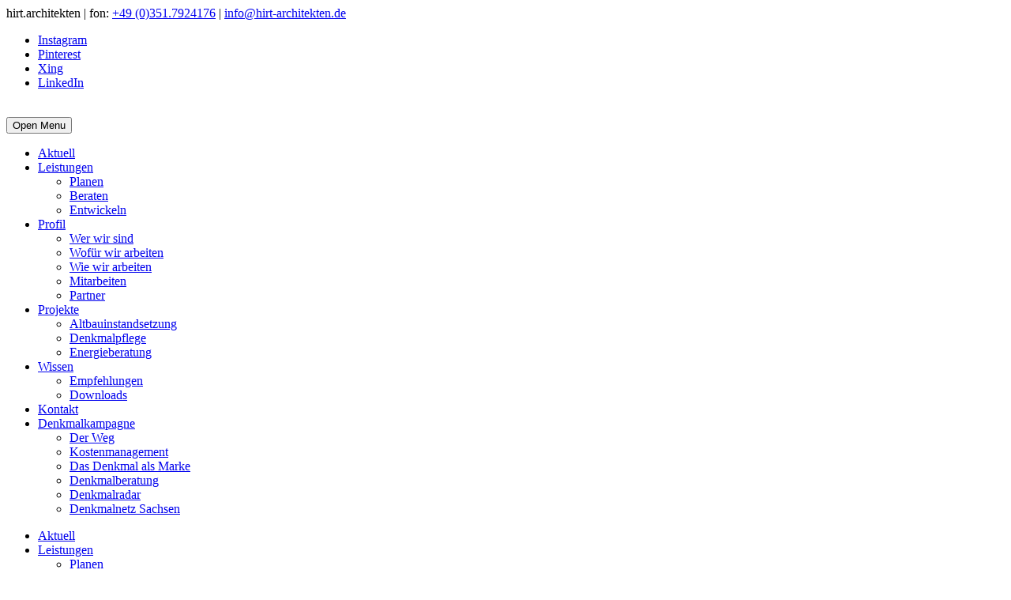

--- FILE ---
content_type: text/html; charset=UTF-8
request_url: https://hirt-architekten.de/projekt/kyauhaus-radebeul/
body_size: 37899
content:
<!DOCTYPE html>
<!--[if IE 7]><html class="ie ie7 ltie8 ltie9" lang="de"><![endif]-->
<!--[if IE 8]><html class="ie ie8 ltie9" lang="de"><![endif]-->
<!--[if !(IE 7) | !(IE 8)  ]><!-->
<html lang="de">
<!--<![endif]-->

<head>
	<meta charset="UTF-8" />
	<meta name="viewport" content="initial-scale=1.0" />	
		
	<link rel="pingback" href="https://hirt-architekten.de/xmlrpc.php" />
	<meta name='robots' content='index, follow, max-image-preview:large, max-snippet:-1, max-video-preview:-1' />
	<style>img:is([sizes="auto" i], [sizes^="auto," i]) { contain-intrinsic-size: 3000px 1500px }</style>
	
	<!-- This site is optimized with the Yoast SEO plugin v26.1.1 - https://yoast.com/wordpress/plugins/seo/ -->
	<title>Kyauhaus Radebeul | hirt.architekten</title>
	<meta name="description" content="Kyauhaus | Radebeul || hirt architekten - Denkmäler sind unsere Leidenschaft || Für private, gewerbliche und kommunale Bauherrn" />
	<link rel="canonical" href="https://hirt-architekten.de/projekt/kyauhaus-radebeul/" />
	<meta property="og:locale" content="de_DE" />
	<meta property="og:type" content="article" />
	<meta property="og:title" content="Kyauhaus Radebeul | hirt.architekten" />
	<meta property="og:description" content="Kyauhaus | Radebeul || hirt architekten - Denkmäler sind unsere Leidenschaft || Für private, gewerbliche und kommunale Bauherrn" />
	<meta property="og:url" content="https://hirt-architekten.de/projekt/kyauhaus-radebeul/" />
	<meta property="og:site_name" content="hirt.architekten" />
	<meta property="article:modified_time" content="2024-08-28T07:09:33+00:00" />
	<meta property="og:image" content="https://hirt-architekten.de/wp-content/uploads/2019/06/IMG_1600-Copy.jpg" />
	<meta property="og:image:width" content="800" />
	<meta property="og:image:height" content="600" />
	<meta property="og:image:type" content="image/jpeg" />
	<meta name="twitter:card" content="summary_large_image" />
	<meta name="twitter:site" content="@hirtarchitekten" />
	<meta name="twitter:label1" content="Geschätzte Lesezeit" />
	<meta name="twitter:data1" content="1 Minute" />
	<script type="application/ld+json" class="yoast-schema-graph">{"@context":"https://schema.org","@graph":[{"@type":"WebPage","@id":"https://hirt-architekten.de/projekt/kyauhaus-radebeul/","url":"https://hirt-architekten.de/projekt/kyauhaus-radebeul/","name":"Kyauhaus Radebeul | hirt.architekten","isPartOf":{"@id":"https://hirt-architekten.de/#website"},"primaryImageOfPage":{"@id":"https://hirt-architekten.de/projekt/kyauhaus-radebeul/#primaryimage"},"image":{"@id":"https://hirt-architekten.de/projekt/kyauhaus-radebeul/#primaryimage"},"thumbnailUrl":"https://hirt-architekten.de/wp-content/uploads/2019/06/IMG_1600-Copy.jpg","datePublished":"2019-06-04T15:25:59+00:00","dateModified":"2024-08-28T07:09:33+00:00","description":"Kyauhaus | Radebeul || hirt architekten - Denkmäler sind unsere Leidenschaft || Für private, gewerbliche und kommunale Bauherrn","breadcrumb":{"@id":"https://hirt-architekten.de/projekt/kyauhaus-radebeul/#breadcrumb"},"inLanguage":"de","potentialAction":[{"@type":"ReadAction","target":["https://hirt-architekten.de/projekt/kyauhaus-radebeul/"]}]},{"@type":"ImageObject","inLanguage":"de","@id":"https://hirt-architekten.de/projekt/kyauhaus-radebeul/#primaryimage","url":"https://hirt-architekten.de/wp-content/uploads/2019/06/IMG_1600-Copy.jpg","contentUrl":"https://hirt-architekten.de/wp-content/uploads/2019/06/IMG_1600-Copy.jpg","width":800,"height":600},{"@type":"BreadcrumbList","@id":"https://hirt-architekten.de/projekt/kyauhaus-radebeul/#breadcrumb","itemListElement":[{"@type":"ListItem","position":1,"name":"Startseite","item":"https://hirt-architekten.de/"},{"@type":"ListItem","position":2,"name":"Projekte","item":"https://hirt-architekten.de/projekt/"},{"@type":"ListItem","position":3,"name":"Kyauhaus Radebeul"}]},{"@type":"WebSite","@id":"https://hirt-architekten.de/#website","url":"https://hirt-architekten.de/","name":"hirt.architekten","description":"","publisher":{"@id":"https://hirt-architekten.de/#organization"},"potentialAction":[{"@type":"SearchAction","target":{"@type":"EntryPoint","urlTemplate":"https://hirt-architekten.de/?s={search_term_string}"},"query-input":{"@type":"PropertyValueSpecification","valueRequired":true,"valueName":"search_term_string"}}],"inLanguage":"de"},{"@type":"Organization","@id":"https://hirt-architekten.de/#organization","name":"hirt.architekten","url":"https://hirt-architekten.de/","logo":{"@type":"ImageObject","inLanguage":"de","@id":"https://hirt-architekten.de/#/schema/logo/image/","url":"https://hirt-architekten.de/wp-content/uploads/2019/04/hirt_architekten_logo.svg","contentUrl":"https://hirt-architekten.de/wp-content/uploads/2019/04/hirt_architekten_logo.svg","width":1,"height":1,"caption":"hirt.architekten"},"image":{"@id":"https://hirt-architekten.de/#/schema/logo/image/"},"sameAs":["https://x.com/hirtarchitekten","https://www.instagram.com/hirt_architekten/","https://www.linkedin.com/in/andreas-hirt-5841b9171/","https://www.pinterest.de/hirtarchitekten/pins/"]}]}</script>
	<!-- / Yoast SEO plugin. -->


<link rel='dns-prefetch' href='//www.googletagmanager.com' />
<link rel="alternate" type="application/rss+xml" title="hirt.architekten &raquo; Feed" href="https://hirt-architekten.de/feed/" />
<link rel="alternate" type="application/rss+xml" title="hirt.architekten &raquo; Kommentar-Feed" href="https://hirt-architekten.de/comments/feed/" />
<script type="text/javascript">
/* <![CDATA[ */
window._wpemojiSettings = {"baseUrl":"https:\/\/s.w.org\/images\/core\/emoji\/16.0.1\/72x72\/","ext":".png","svgUrl":"https:\/\/s.w.org\/images\/core\/emoji\/16.0.1\/svg\/","svgExt":".svg","source":{"concatemoji":"https:\/\/hirt-architekten.de\/wp-includes\/js\/wp-emoji-release.min.js?ver=af71221a17ee8a0ef44dc107338138b0"}};
/*! This file is auto-generated */
!function(s,n){var o,i,e;function c(e){try{var t={supportTests:e,timestamp:(new Date).valueOf()};sessionStorage.setItem(o,JSON.stringify(t))}catch(e){}}function p(e,t,n){e.clearRect(0,0,e.canvas.width,e.canvas.height),e.fillText(t,0,0);var t=new Uint32Array(e.getImageData(0,0,e.canvas.width,e.canvas.height).data),a=(e.clearRect(0,0,e.canvas.width,e.canvas.height),e.fillText(n,0,0),new Uint32Array(e.getImageData(0,0,e.canvas.width,e.canvas.height).data));return t.every(function(e,t){return e===a[t]})}function u(e,t){e.clearRect(0,0,e.canvas.width,e.canvas.height),e.fillText(t,0,0);for(var n=e.getImageData(16,16,1,1),a=0;a<n.data.length;a++)if(0!==n.data[a])return!1;return!0}function f(e,t,n,a){switch(t){case"flag":return n(e,"\ud83c\udff3\ufe0f\u200d\u26a7\ufe0f","\ud83c\udff3\ufe0f\u200b\u26a7\ufe0f")?!1:!n(e,"\ud83c\udde8\ud83c\uddf6","\ud83c\udde8\u200b\ud83c\uddf6")&&!n(e,"\ud83c\udff4\udb40\udc67\udb40\udc62\udb40\udc65\udb40\udc6e\udb40\udc67\udb40\udc7f","\ud83c\udff4\u200b\udb40\udc67\u200b\udb40\udc62\u200b\udb40\udc65\u200b\udb40\udc6e\u200b\udb40\udc67\u200b\udb40\udc7f");case"emoji":return!a(e,"\ud83e\udedf")}return!1}function g(e,t,n,a){var r="undefined"!=typeof WorkerGlobalScope&&self instanceof WorkerGlobalScope?new OffscreenCanvas(300,150):s.createElement("canvas"),o=r.getContext("2d",{willReadFrequently:!0}),i=(o.textBaseline="top",o.font="600 32px Arial",{});return e.forEach(function(e){i[e]=t(o,e,n,a)}),i}function t(e){var t=s.createElement("script");t.src=e,t.defer=!0,s.head.appendChild(t)}"undefined"!=typeof Promise&&(o="wpEmojiSettingsSupports",i=["flag","emoji"],n.supports={everything:!0,everythingExceptFlag:!0},e=new Promise(function(e){s.addEventListener("DOMContentLoaded",e,{once:!0})}),new Promise(function(t){var n=function(){try{var e=JSON.parse(sessionStorage.getItem(o));if("object"==typeof e&&"number"==typeof e.timestamp&&(new Date).valueOf()<e.timestamp+604800&&"object"==typeof e.supportTests)return e.supportTests}catch(e){}return null}();if(!n){if("undefined"!=typeof Worker&&"undefined"!=typeof OffscreenCanvas&&"undefined"!=typeof URL&&URL.createObjectURL&&"undefined"!=typeof Blob)try{var e="postMessage("+g.toString()+"("+[JSON.stringify(i),f.toString(),p.toString(),u.toString()].join(",")+"));",a=new Blob([e],{type:"text/javascript"}),r=new Worker(URL.createObjectURL(a),{name:"wpTestEmojiSupports"});return void(r.onmessage=function(e){c(n=e.data),r.terminate(),t(n)})}catch(e){}c(n=g(i,f,p,u))}t(n)}).then(function(e){for(var t in e)n.supports[t]=e[t],n.supports.everything=n.supports.everything&&n.supports[t],"flag"!==t&&(n.supports.everythingExceptFlag=n.supports.everythingExceptFlag&&n.supports[t]);n.supports.everythingExceptFlag=n.supports.everythingExceptFlag&&!n.supports.flag,n.DOMReady=!1,n.readyCallback=function(){n.DOMReady=!0}}).then(function(){return e}).then(function(){var e;n.supports.everything||(n.readyCallback(),(e=n.source||{}).concatemoji?t(e.concatemoji):e.wpemoji&&e.twemoji&&(t(e.twemoji),t(e.wpemoji)))}))}((window,document),window._wpemojiSettings);
/* ]]> */
</script>
<link rel='stylesheet' id='cf7ic_style-css' href='https://hirt-architekten.de/wp-content/plugins/contact-form-7-image-captcha/css/cf7ic-style.css?ver=3.3.7' type='text/css' media='all' />
<link rel='stylesheet' id='menu-icon-font-awesome-css' href='https://hirt-architekten.de/wp-content/plugins/menu-icons/css/fontawesome/css/all.min.css?ver=5.15.4' type='text/css' media='all' />
<link rel='stylesheet' id='menu-icons-extra-css' href='https://hirt-architekten.de/wp-content/plugins/menu-icons/css/extra.min.css?ver=0.13.19' type='text/css' media='all' />
<style id='wp-emoji-styles-inline-css' type='text/css'>

	img.wp-smiley, img.emoji {
		display: inline !important;
		border: none !important;
		box-shadow: none !important;
		height: 1em !important;
		width: 1em !important;
		margin: 0 0.07em !important;
		vertical-align: -0.1em !important;
		background: none !important;
		padding: 0 !important;
	}
</style>
<link rel='stylesheet' id='wp-block-library-css' href='https://hirt-architekten.de/wp-includes/css/dist/block-library/style.min.css?ver=af71221a17ee8a0ef44dc107338138b0' type='text/css' media='all' />
<style id='classic-theme-styles-inline-css' type='text/css'>
/*! This file is auto-generated */
.wp-block-button__link{color:#fff;background-color:#32373c;border-radius:9999px;box-shadow:none;text-decoration:none;padding:calc(.667em + 2px) calc(1.333em + 2px);font-size:1.125em}.wp-block-file__button{background:#32373c;color:#fff;text-decoration:none}
</style>
<link rel='stylesheet' id='wp-components-css' href='https://hirt-architekten.de/wp-includes/css/dist/components/style.min.css?ver=af71221a17ee8a0ef44dc107338138b0' type='text/css' media='all' />
<link rel='stylesheet' id='wp-preferences-css' href='https://hirt-architekten.de/wp-includes/css/dist/preferences/style.min.css?ver=af71221a17ee8a0ef44dc107338138b0' type='text/css' media='all' />
<link rel='stylesheet' id='wp-block-editor-css' href='https://hirt-architekten.de/wp-includes/css/dist/block-editor/style.min.css?ver=af71221a17ee8a0ef44dc107338138b0' type='text/css' media='all' />
<link rel='stylesheet' id='popup-maker-block-library-style-css' href='https://hirt-architekten.de/wp-content/plugins/popup-maker/dist/packages/block-library-style.css?ver=dbea705cfafe089d65f1' type='text/css' media='all' />
<style id='global-styles-inline-css' type='text/css'>
:root{--wp--preset--aspect-ratio--square: 1;--wp--preset--aspect-ratio--4-3: 4/3;--wp--preset--aspect-ratio--3-4: 3/4;--wp--preset--aspect-ratio--3-2: 3/2;--wp--preset--aspect-ratio--2-3: 2/3;--wp--preset--aspect-ratio--16-9: 16/9;--wp--preset--aspect-ratio--9-16: 9/16;--wp--preset--color--black: #000000;--wp--preset--color--cyan-bluish-gray: #abb8c3;--wp--preset--color--white: #ffffff;--wp--preset--color--pale-pink: #f78da7;--wp--preset--color--vivid-red: #cf2e2e;--wp--preset--color--luminous-vivid-orange: #ff6900;--wp--preset--color--luminous-vivid-amber: #fcb900;--wp--preset--color--light-green-cyan: #7bdcb5;--wp--preset--color--vivid-green-cyan: #00d084;--wp--preset--color--pale-cyan-blue: #8ed1fc;--wp--preset--color--vivid-cyan-blue: #0693e3;--wp--preset--color--vivid-purple: #9b51e0;--wp--preset--gradient--vivid-cyan-blue-to-vivid-purple: linear-gradient(135deg,rgba(6,147,227,1) 0%,rgb(155,81,224) 100%);--wp--preset--gradient--light-green-cyan-to-vivid-green-cyan: linear-gradient(135deg,rgb(122,220,180) 0%,rgb(0,208,130) 100%);--wp--preset--gradient--luminous-vivid-amber-to-luminous-vivid-orange: linear-gradient(135deg,rgba(252,185,0,1) 0%,rgba(255,105,0,1) 100%);--wp--preset--gradient--luminous-vivid-orange-to-vivid-red: linear-gradient(135deg,rgba(255,105,0,1) 0%,rgb(207,46,46) 100%);--wp--preset--gradient--very-light-gray-to-cyan-bluish-gray: linear-gradient(135deg,rgb(238,238,238) 0%,rgb(169,184,195) 100%);--wp--preset--gradient--cool-to-warm-spectrum: linear-gradient(135deg,rgb(74,234,220) 0%,rgb(151,120,209) 20%,rgb(207,42,186) 40%,rgb(238,44,130) 60%,rgb(251,105,98) 80%,rgb(254,248,76) 100%);--wp--preset--gradient--blush-light-purple: linear-gradient(135deg,rgb(255,206,236) 0%,rgb(152,150,240) 100%);--wp--preset--gradient--blush-bordeaux: linear-gradient(135deg,rgb(254,205,165) 0%,rgb(254,45,45) 50%,rgb(107,0,62) 100%);--wp--preset--gradient--luminous-dusk: linear-gradient(135deg,rgb(255,203,112) 0%,rgb(199,81,192) 50%,rgb(65,88,208) 100%);--wp--preset--gradient--pale-ocean: linear-gradient(135deg,rgb(255,245,203) 0%,rgb(182,227,212) 50%,rgb(51,167,181) 100%);--wp--preset--gradient--electric-grass: linear-gradient(135deg,rgb(202,248,128) 0%,rgb(113,206,126) 100%);--wp--preset--gradient--midnight: linear-gradient(135deg,rgb(2,3,129) 0%,rgb(40,116,252) 100%);--wp--preset--font-size--small: 13px;--wp--preset--font-size--medium: 20px;--wp--preset--font-size--large: 36px;--wp--preset--font-size--x-large: 42px;--wp--preset--spacing--20: 0.44rem;--wp--preset--spacing--30: 0.67rem;--wp--preset--spacing--40: 1rem;--wp--preset--spacing--50: 1.5rem;--wp--preset--spacing--60: 2.25rem;--wp--preset--spacing--70: 3.38rem;--wp--preset--spacing--80: 5.06rem;--wp--preset--shadow--natural: 6px 6px 9px rgba(0, 0, 0, 0.2);--wp--preset--shadow--deep: 12px 12px 50px rgba(0, 0, 0, 0.4);--wp--preset--shadow--sharp: 6px 6px 0px rgba(0, 0, 0, 0.2);--wp--preset--shadow--outlined: 6px 6px 0px -3px rgba(255, 255, 255, 1), 6px 6px rgba(0, 0, 0, 1);--wp--preset--shadow--crisp: 6px 6px 0px rgba(0, 0, 0, 1);}:where(.is-layout-flex){gap: 0.5em;}:where(.is-layout-grid){gap: 0.5em;}body .is-layout-flex{display: flex;}.is-layout-flex{flex-wrap: wrap;align-items: center;}.is-layout-flex > :is(*, div){margin: 0;}body .is-layout-grid{display: grid;}.is-layout-grid > :is(*, div){margin: 0;}:where(.wp-block-columns.is-layout-flex){gap: 2em;}:where(.wp-block-columns.is-layout-grid){gap: 2em;}:where(.wp-block-post-template.is-layout-flex){gap: 1.25em;}:where(.wp-block-post-template.is-layout-grid){gap: 1.25em;}.has-black-color{color: var(--wp--preset--color--black) !important;}.has-cyan-bluish-gray-color{color: var(--wp--preset--color--cyan-bluish-gray) !important;}.has-white-color{color: var(--wp--preset--color--white) !important;}.has-pale-pink-color{color: var(--wp--preset--color--pale-pink) !important;}.has-vivid-red-color{color: var(--wp--preset--color--vivid-red) !important;}.has-luminous-vivid-orange-color{color: var(--wp--preset--color--luminous-vivid-orange) !important;}.has-luminous-vivid-amber-color{color: var(--wp--preset--color--luminous-vivid-amber) !important;}.has-light-green-cyan-color{color: var(--wp--preset--color--light-green-cyan) !important;}.has-vivid-green-cyan-color{color: var(--wp--preset--color--vivid-green-cyan) !important;}.has-pale-cyan-blue-color{color: var(--wp--preset--color--pale-cyan-blue) !important;}.has-vivid-cyan-blue-color{color: var(--wp--preset--color--vivid-cyan-blue) !important;}.has-vivid-purple-color{color: var(--wp--preset--color--vivid-purple) !important;}.has-black-background-color{background-color: var(--wp--preset--color--black) !important;}.has-cyan-bluish-gray-background-color{background-color: var(--wp--preset--color--cyan-bluish-gray) !important;}.has-white-background-color{background-color: var(--wp--preset--color--white) !important;}.has-pale-pink-background-color{background-color: var(--wp--preset--color--pale-pink) !important;}.has-vivid-red-background-color{background-color: var(--wp--preset--color--vivid-red) !important;}.has-luminous-vivid-orange-background-color{background-color: var(--wp--preset--color--luminous-vivid-orange) !important;}.has-luminous-vivid-amber-background-color{background-color: var(--wp--preset--color--luminous-vivid-amber) !important;}.has-light-green-cyan-background-color{background-color: var(--wp--preset--color--light-green-cyan) !important;}.has-vivid-green-cyan-background-color{background-color: var(--wp--preset--color--vivid-green-cyan) !important;}.has-pale-cyan-blue-background-color{background-color: var(--wp--preset--color--pale-cyan-blue) !important;}.has-vivid-cyan-blue-background-color{background-color: var(--wp--preset--color--vivid-cyan-blue) !important;}.has-vivid-purple-background-color{background-color: var(--wp--preset--color--vivid-purple) !important;}.has-black-border-color{border-color: var(--wp--preset--color--black) !important;}.has-cyan-bluish-gray-border-color{border-color: var(--wp--preset--color--cyan-bluish-gray) !important;}.has-white-border-color{border-color: var(--wp--preset--color--white) !important;}.has-pale-pink-border-color{border-color: var(--wp--preset--color--pale-pink) !important;}.has-vivid-red-border-color{border-color: var(--wp--preset--color--vivid-red) !important;}.has-luminous-vivid-orange-border-color{border-color: var(--wp--preset--color--luminous-vivid-orange) !important;}.has-luminous-vivid-amber-border-color{border-color: var(--wp--preset--color--luminous-vivid-amber) !important;}.has-light-green-cyan-border-color{border-color: var(--wp--preset--color--light-green-cyan) !important;}.has-vivid-green-cyan-border-color{border-color: var(--wp--preset--color--vivid-green-cyan) !important;}.has-pale-cyan-blue-border-color{border-color: var(--wp--preset--color--pale-cyan-blue) !important;}.has-vivid-cyan-blue-border-color{border-color: var(--wp--preset--color--vivid-cyan-blue) !important;}.has-vivid-purple-border-color{border-color: var(--wp--preset--color--vivid-purple) !important;}.has-vivid-cyan-blue-to-vivid-purple-gradient-background{background: var(--wp--preset--gradient--vivid-cyan-blue-to-vivid-purple) !important;}.has-light-green-cyan-to-vivid-green-cyan-gradient-background{background: var(--wp--preset--gradient--light-green-cyan-to-vivid-green-cyan) !important;}.has-luminous-vivid-amber-to-luminous-vivid-orange-gradient-background{background: var(--wp--preset--gradient--luminous-vivid-amber-to-luminous-vivid-orange) !important;}.has-luminous-vivid-orange-to-vivid-red-gradient-background{background: var(--wp--preset--gradient--luminous-vivid-orange-to-vivid-red) !important;}.has-very-light-gray-to-cyan-bluish-gray-gradient-background{background: var(--wp--preset--gradient--very-light-gray-to-cyan-bluish-gray) !important;}.has-cool-to-warm-spectrum-gradient-background{background: var(--wp--preset--gradient--cool-to-warm-spectrum) !important;}.has-blush-light-purple-gradient-background{background: var(--wp--preset--gradient--blush-light-purple) !important;}.has-blush-bordeaux-gradient-background{background: var(--wp--preset--gradient--blush-bordeaux) !important;}.has-luminous-dusk-gradient-background{background: var(--wp--preset--gradient--luminous-dusk) !important;}.has-pale-ocean-gradient-background{background: var(--wp--preset--gradient--pale-ocean) !important;}.has-electric-grass-gradient-background{background: var(--wp--preset--gradient--electric-grass) !important;}.has-midnight-gradient-background{background: var(--wp--preset--gradient--midnight) !important;}.has-small-font-size{font-size: var(--wp--preset--font-size--small) !important;}.has-medium-font-size{font-size: var(--wp--preset--font-size--medium) !important;}.has-large-font-size{font-size: var(--wp--preset--font-size--large) !important;}.has-x-large-font-size{font-size: var(--wp--preset--font-size--x-large) !important;}
:where(.wp-block-post-template.is-layout-flex){gap: 1.25em;}:where(.wp-block-post-template.is-layout-grid){gap: 1.25em;}
:where(.wp-block-columns.is-layout-flex){gap: 2em;}:where(.wp-block-columns.is-layout-grid){gap: 2em;}
:root :where(.wp-block-pullquote){font-size: 1.5em;line-height: 1.6;}
</style>
<link rel='stylesheet' id='dnd-upload-cf7-css' href='https://hirt-architekten.de/wp-content/plugins/drag-and-drop-multiple-file-upload-contact-form-7/assets/css/dnd-upload-cf7.css?ver=1.3.9.1' type='text/css' media='all' />
<link rel='stylesheet' id='contact-form-7-css' href='https://hirt-architekten.de/wp-content/plugins/contact-form-7/includes/css/styles.css?ver=6.1.2' type='text/css' media='all' />
<link rel='stylesheet' id='eeb-css-frontend-css' href='https://hirt-architekten.de/wp-content/plugins/email-encoder-bundle/core/includes/assets/css/style.css?ver=241127-74428' type='text/css' media='all' />
<link rel='stylesheet' id='Mail4DownloadStylesheet-css' href='https://hirt-architekten.de/wp-content/plugins/mail-4-download/css/mail-4-download.css?ver=1.1' type='text/css' media='all' />
<link rel='stylesheet' id='style-css' href='https://hirt-architekten.de/wp-content/themes/hotelmaster_child/style.css?ver=af71221a17ee8a0ef44dc107338138b0' type='text/css' media='all' />
<link rel='stylesheet' id='superfish-css' href='https://hirt-architekten.de/wp-content/themes/hotelmaster/plugins/superfish/css/superfish.css?ver=af71221a17ee8a0ef44dc107338138b0' type='text/css' media='all' />
<link rel='stylesheet' id='dlmenu-css' href='https://hirt-architekten.de/wp-content/themes/hotelmaster/plugins/dl-menu/component.css?ver=af71221a17ee8a0ef44dc107338138b0' type='text/css' media='all' />
<link rel='stylesheet' id='font-awesome-css' href='https://hirt-architekten.de/wp-content/themes/hotelmaster/plugins/font-awesome-new/css/font-awesome.min.css?ver=af71221a17ee8a0ef44dc107338138b0' type='text/css' media='all' />
<link rel='stylesheet' id='jquery-fancybox-css' href='https://hirt-architekten.de/wp-content/themes/hotelmaster/plugins/fancybox/jquery.fancybox.css?ver=af71221a17ee8a0ef44dc107338138b0' type='text/css' media='all' />
<link rel='stylesheet' id='hotelmaster-flexslider-css' href='https://hirt-architekten.de/wp-content/themes/hotelmaster/plugins/flexslider/flexslider.css?ver=af71221a17ee8a0ef44dc107338138b0' type='text/css' media='all' />
<link rel='stylesheet' id='style-responsive-css' href='https://hirt-architekten.de/wp-content/themes/hotelmaster/stylesheet/style-responsive.css?ver=af71221a17ee8a0ef44dc107338138b0' type='text/css' media='all' />
<link rel='stylesheet' id='style-custom-css' href='https://hirt-architekten.de/wp-content/themes/hotelmaster/stylesheet/style-custom.css?1741170635&#038;ver=6.8.3' type='text/css' media='all' />
<link rel='stylesheet' id='borlabs-cookie-css' href='https://hirt-architekten.de/wp-content/cache/borlabs-cookie/borlabs-cookie_1_de.css?ver=2.3.3-21' type='text/css' media='all' />
<link rel='stylesheet' id='popup-maker-site-css' href='//hirt-architekten.de/wp-content/uploads/omgf/uploads/pum/pum-site-styles.css?ver=1741170502&cached=1' type='text/css' media='all' />
<link rel='stylesheet' id='ms-main-css' href='https://hirt-architekten.de/wp-content/plugins/masterslider/public/assets/css/masterslider.main.css?ver=3.2.11' type='text/css' media='all' />
<link rel='stylesheet' id='ms-custom-css' href='https://hirt-architekten.de/wp-content/uploads/masterslider/custom.css?ver=9.6' type='text/css' media='all' />
<link rel='stylesheet' id='cf7cf-style-css' href='https://hirt-architekten.de/wp-content/plugins/cf7-conditional-fields/style.css?ver=2.6.4' type='text/css' media='all' />
<script type="text/javascript" src="https://hirt-architekten.de/wp-content/plugins/enable-jquery-migrate-helper/js/jquery/jquery-1.12.4-wp.js?ver=1.12.4-wp" id="jquery-core-js"></script>
<script type="text/javascript" src="https://hirt-architekten.de/wp-content/plugins/enable-jquery-migrate-helper/js/jquery-migrate/jquery-migrate-1.4.1-wp.js?ver=1.4.1-wp" id="jquery-migrate-js"></script>
<script type="text/javascript" src="https://hirt-architekten.de/wp-content/plugins/email-encoder-bundle/core/includes/assets/js/custom.js?ver=241127-74428" id="eeb-js-frontend-js"></script>

<!-- Google Tag (gtac.js) durch Site-Kit hinzugefügt -->
<!-- Von Site Kit hinzugefügtes Google-Analytics-Snippet -->
<script type="text/javascript" src="https://www.googletagmanager.com/gtag/js?id=G-5SWFK1B6HR" id="google_gtagjs-js" async></script>
<script type="text/javascript" id="google_gtagjs-js-after">
/* <![CDATA[ */
window.dataLayer = window.dataLayer || [];function gtag(){dataLayer.push(arguments);}
gtag("set","linker",{"domains":["hirt-architekten.de"]});
gtag("js", new Date());
gtag("set", "developer_id.dZTNiMT", true);
gtag("config", "G-5SWFK1B6HR");
 window._googlesitekit = window._googlesitekit || {}; window._googlesitekit.throttledEvents = []; window._googlesitekit.gtagEvent = (name, data) => { var key = JSON.stringify( { name, data } ); if ( !! window._googlesitekit.throttledEvents[ key ] ) { return; } window._googlesitekit.throttledEvents[ key ] = true; setTimeout( () => { delete window._googlesitekit.throttledEvents[ key ]; }, 5 ); gtag( "event", name, { ...data, event_source: "site-kit" } ); }; 
/* ]]> */
</script>
<link rel="https://api.w.org/" href="https://hirt-architekten.de/wp-json/" /><link rel="EditURI" type="application/rsd+xml" title="RSD" href="https://hirt-architekten.de/xmlrpc.php?rsd" />
<link rel="alternate" title="oEmbed (JSON)" type="application/json+oembed" href="https://hirt-architekten.de/wp-json/oembed/1.0/embed?url=https%3A%2F%2Fhirt-architekten.de%2Fprojekt%2Fkyauhaus-radebeul%2F" />
<link rel="alternate" title="oEmbed (XML)" type="text/xml+oembed" href="https://hirt-architekten.de/wp-json/oembed/1.0/embed?url=https%3A%2F%2Fhirt-architekten.de%2Fprojekt%2Fkyauhaus-radebeul%2F&#038;format=xml" />
<meta name="generator" content="Site Kit by Google 1.163.0" /><script>var ms_grabbing_curosr='https://hirt-architekten.de/wp-content/plugins/masterslider/public/assets/css/common/grabbing.cur',ms_grab_curosr='https://hirt-architekten.de/wp-content/plugins/masterslider/public/assets/css/common/grab.cur';</script>
<meta name="generator" content="MasterSlider 3.2.11 - Responsive Touch Image Slider" />
<link rel="shortcut icon" href="https://hirt-architekten.de/wp-content/uploads/2011/12/Logo_hirt_social_green.jpg" type="image/x-icon" /><!-- load the script for older ie version -->
<!--[if lt IE 9]>
<script src="https://hirt-architekten.de/wp-content/themes/hotelmaster/javascript/html5.js" type="text/javascript"></script>
<script src="https://hirt-architekten.de/wp-content/themes/hotelmaster/plugins/easy-pie-chart/excanvas.js" type="text/javascript"></script>
<![endif]-->
<link rel="icon" href="https://hirt-architekten.de/wp-content/uploads/2011/12/cropped-Logo_hirt_social_green-32x32.jpg" sizes="32x32" />
<link rel="icon" href="https://hirt-architekten.de/wp-content/uploads/2011/12/cropped-Logo_hirt_social_green-192x192.jpg" sizes="192x192" />
<link rel="apple-touch-icon" href="https://hirt-architekten.de/wp-content/uploads/2011/12/cropped-Logo_hirt_social_green-180x180.jpg" />
<meta name="msapplication-TileImage" content="https://hirt-architekten.de/wp-content/uploads/2011/12/cropped-Logo_hirt_social_green-270x270.jpg" />
	
	<script type="text/javascript">
	jQuery(function($) {
	  $(document).ready( function(){
	    $('form.wpcf7-form input').each(function(){
	      var span = $(this).parent('span');
	      if(span){
	        var idAttr = span.attr('id');
	        $(this).attr('id',idAttr);
	        span.attr('id','');
	      }
	      var name = $(this).attr('name');
	      var type = $(this).attr('type');
	      switch(type){
	        case 'radio':
	        case 'checkbox':
	          name += '-'+$(this).attr('value');
	          name = name.replace(/\s+/g, '-').replace(/\?/g, '').toLowerCase(); //replace spaces with dash, remove question mark, and convert to lowercase
	      }
	      $(this).attr('id',name);
	    });
	  });
	});
	</script>
</head>

<body data-rsssl=1 class="wp-singular portfolio-template-default single single-portfolio postid-4548 wp-theme-hotelmaster wp-child-theme-hotelmaster_child _masterslider _msp_version_3.2.11  hotelmaster-button-new-style  header-style-1  hotelmaster-new-style  hotelmaster-single-new-style">
<div class="body-wrapper  float-menu gdlr-icon-dark gdlr-header-transparent" data-home="https://hirt-architekten.de" >
		<header class="gdlr-header-wrapper">
		<!-- top navigation -->
				<div class="top-navigation-wrapper">
			<div class="top-navigation-container container">
				<div class="top-navigation-left">
					<div class="top-navigation-left-text">
						hirt.architekten | fon: <a href="tel:+493517924176">+49 (0)351.7924176</a> | <a href="javascript:;" data-enc-email="vasb[at]uveg-nepuvgrxgra.qr" class="mail-link" data-wpel-link="ignore"><span id="eeb-147021-89710"></span><script type="text/javascript">(function(){var ml="dhtconaf4ik.e%0-r",mi="9574=8>19@2?6@3192<:2<5;0<",o="";for(var j=0,l=mi.length;j<l;j++){o+=ml.charAt(mi.charCodeAt(j)-48);}document.getElementById("eeb-147021-89710").innerHTML = decodeURIComponent(o);}());</script><noscript>*protected email*</noscript></a>					</div>
				</div>
				<div class="top-navigation-right">
					
					<ul class="menu-kopfzeilen-navigation"><li id="menu-item-4229" class="menu-item menu-item-type-custom menu-item-object-custom menu-item-4229"><a target="_blank" href="https://www.instagram.com/hirt_architekten/"><i class="_mi fab fa-instagram" aria-hidden="true"></i><span class="visuallyhidden">Instagram</span></a></li>
<li id="menu-item-4231" class="menu-item menu-item-type-custom menu-item-object-custom menu-item-4231"><a target="_blank" href="https://www.pinterest.de/hirtarchitekten/pins/"><i class="_mi fab fa-pinterest" aria-hidden="true"></i><span class="visuallyhidden">Pinterest</span></a></li>
<li id="menu-item-4233" class="menu-item menu-item-type-custom menu-item-object-custom menu-item-4233"><a target="_blank" href="https://www.xing.com/profile/Andreas_Hirt2"><i class="_mi fab fa-xing" aria-hidden="true"></i><span class="visuallyhidden">Xing</span></a></li>
<li id="menu-item-4234" class="menu-item menu-item-type-custom menu-item-object-custom menu-item-4234"><a target="_blank" href="https://www.linkedin.com/in/andreas-hirt-5841b9171/"><i class="_mi fab fa-linkedin-in" aria-hidden="true"></i><span class="visuallyhidden">LinkedIn</span></a></li>
</ul>					
					<div class="top-social-wrapper">
											</div>
				</div>
				<div class="clear"></div>
			</div>
		</div>
		<div class="top-navigation-divider"></div>
		
		<!-- logo -->
		<div class="gdlr-header-inner">
			<div class="gdlr-header-inner-overlay" ></div>			<div class="gdlr-header-container container">
				<!-- logo -->
				<div class="gdlr-logo">
					<div class="gdlr-logo-inner">
						<a href="https://hirt-architekten.de" >
						<img src="https://hirt-architekten.de/wp-content/uploads/2019/04/hirt_architekten_logo_white.svg" alt="" width="0" height="0"  data-normal="https://hirt-architekten.de/wp-content/uploads/2019/04/hirt_architekten_logo.svg" />						</a>
						<div class="gdlr-responsive-navigation dl-menuwrapper" id="gdlr-responsive-navigation" ><button class="dl-trigger">Open Menu</button><ul id="menu-hauptmenue" class="dl-menu gdlr-main-mobile-menu"><li id="menu-item-3784" class="menu-item menu-item-type-post_type menu-item-object-page menu-item-3784"><a href="https://hirt-architekten.de/aktuell/">Aktuell</a></li>
<li id="menu-item-3899" class="menu-item menu-item-type-post_type menu-item-object-page menu-item-has-children menu-item-3899"><a href="https://hirt-architekten.de/leistungen/">Leistungen</a>
<ul class="dl-submenu">
	<li id="menu-item-3936" class="menu-item menu-item-type-custom menu-item-object-custom menu-item-3936"><a href="https://hirt-architekten.de/leistungen/#planen">Planen</a></li>
	<li id="menu-item-3937" class="menu-item menu-item-type-custom menu-item-object-custom menu-item-3937"><a href="https://hirt-architekten.de/leistungen/#beraten">Beraten</a></li>
	<li id="menu-item-3938" class="menu-item menu-item-type-custom menu-item-object-custom menu-item-3938"><a href="https://hirt-architekten.de/leistungen/#entwickeln">Entwickeln</a></li>
</ul>
</li>
<li id="menu-item-3900" class="menu-item menu-item-type-post_type menu-item-object-page menu-item-has-children menu-item-3900"><a href="https://hirt-architekten.de/profil/">Profil</a>
<ul class="dl-submenu">
	<li id="menu-item-3939" class="menu-item menu-item-type-custom menu-item-object-custom menu-item-3939"><a href="https://hirt-architekten.de/profil/andreas-hirt">Wer wir sind</a></li>
	<li id="menu-item-3940" class="menu-item menu-item-type-custom menu-item-object-custom menu-item-3940"><a href="https://hirt-architekten.de/profil/wofuer-wir-arbeiten">Wofür wir arbeiten</a></li>
	<li id="menu-item-3941" class="menu-item menu-item-type-custom menu-item-object-custom menu-item-3941"><a href="https://hirt-architekten.de/profil/wie-wir-arbeiten">Wie wir arbeiten</a></li>
	<li id="menu-item-3942" class="menu-item menu-item-type-custom menu-item-object-custom menu-item-3942"><a href="https://hirt-architekten.de/profil/mitarbeiten">Mitarbeiten</a></li>
	<li id="menu-item-3943" class="menu-item menu-item-type-custom menu-item-object-custom menu-item-3943"><a href="https://hirt-architekten.de/profil/partner">Partner</a></li>
</ul>
</li>
<li id="menu-item-3901" class="menu-item menu-item-type-post_type menu-item-object-page menu-item-has-children menu-item-3901"><a href="https://hirt-architekten.de/projekte/">Projekte</a>
<ul class="dl-submenu">
	<li id="menu-item-4952" class="menu-item menu-item-type-taxonomy menu-item-object-portfolio_tag menu-item-4952"><a href="https://hirt-architekten.de/projekt_tag/altbauinstandsetzung/">Altbauinstandsetzung</a></li>
	<li id="menu-item-4953" class="menu-item menu-item-type-taxonomy menu-item-object-portfolio_tag menu-item-4953"><a href="https://hirt-architekten.de/projekt_tag/denkmalpflege/">Denkmalpflege</a></li>
	<li id="menu-item-4954" class="menu-item menu-item-type-taxonomy menu-item-object-portfolio_tag menu-item-4954"><a href="https://hirt-architekten.de/projekt_tag/energieberatung/">Energieberatung</a></li>
</ul>
</li>
<li id="menu-item-4644" class="menu-item menu-item-type-post_type menu-item-object-page menu-item-has-children menu-item-4644"><a href="https://hirt-architekten.de/wissen/">Wissen</a>
<ul class="dl-submenu">
	<li id="menu-item-4256" class="menu-item menu-item-type-post_type menu-item-object-page menu-item-4256"><a href="https://hirt-architekten.de/wissen/empfehlungen/">Empfehlungen</a></li>
	<li id="menu-item-4647" class="menu-item menu-item-type-post_type menu-item-object-page menu-item-4647"><a href="https://hirt-architekten.de/wissen/downloads/">Downloads</a></li>
</ul>
</li>
<li id="menu-item-3903" class="menu-item menu-item-type-post_type menu-item-object-page menu-item-3903"><a href="https://hirt-architekten.de/kontakt/">Kontakt</a></li>
<li id="menu-item-3906" class="denkmalkampagne menu-item menu-item-type-post_type menu-item-object-page menu-item-has-children menu-item-3906"><a href="https://hirt-architekten.de/denkmalkampagne/">Denkmalkampagne</a>
<ul class="dl-submenu">
	<li id="menu-item-4307" class="menu-item menu-item-type-post_type menu-item-object-page menu-item-4307"><a href="https://hirt-architekten.de/denkmalkampagne/der-weg/">Der Weg</a></li>
	<li id="menu-item-4306" class="menu-item menu-item-type-post_type menu-item-object-page menu-item-4306"><a href="https://hirt-architekten.de/denkmalkampagne/kostenmanagement/">Kostenmanagement</a></li>
	<li id="menu-item-4305" class="menu-item menu-item-type-post_type menu-item-object-page menu-item-4305"><a href="https://hirt-architekten.de/denkmalkampagne/das-denkmal-als-marke/">Das Denkmal als Marke</a></li>
	<li id="menu-item-4652" class="menu-item menu-item-type-post_type menu-item-object-page menu-item-4652"><a href="https://hirt-architekten.de/denkmalkampagne/denkmalberatung/">Denkmalberatung</a></li>
	<li id="menu-item-4653" class="menu-item menu-item-type-post_type menu-item-object-page menu-item-4653"><a href="https://hirt-architekten.de/denkmalkampagne/denkmalradar/">Denkmalradar</a></li>
	<li id="menu-item-4994" class="menu-item menu-item-type-post_type menu-item-object-page menu-item-4994"><a href="https://hirt-architekten.de/denkmalkampagne/denkmalnetzsachsen/">Denkmalnetz Sachsen</a></li>
</ul>
</li>
</ul></div>					</div>
				</div>

				<!-- navigation -->
				<div class="gdlr-navigation-wrapper"><nav class="gdlr-navigation" id="gdlr-main-navigation" role="navigation"><ul id="menu-hauptmenue-1" class="sf-menu gdlr-main-menu"><li  class="menu-item menu-item-type-post_type menu-item-object-page menu-item-3784menu-item menu-item-type-post_type menu-item-object-page menu-item-3784 gdlr-normal-menu"><a href="https://hirt-architekten.de/aktuell/">Aktuell</a></li>
<li  class="menu-item menu-item-type-post_type menu-item-object-page menu-item-has-children menu-item-3899menu-item menu-item-type-post_type menu-item-object-page menu-item-has-children menu-item-3899 gdlr-normal-menu"><a href="https://hirt-architekten.de/leistungen/" class="sf-with-ul-pre">Leistungen</a>
<ul class="sub-menu">
	<li  class="menu-item menu-item-type-custom menu-item-object-custom menu-item-3936"><a href="https://hirt-architekten.de/leistungen/#planen">Planen</a></li>
	<li  class="menu-item menu-item-type-custom menu-item-object-custom menu-item-3937"><a href="https://hirt-architekten.de/leistungen/#beraten">Beraten</a></li>
	<li  class="menu-item menu-item-type-custom menu-item-object-custom menu-item-3938"><a href="https://hirt-architekten.de/leistungen/#entwickeln">Entwickeln</a></li>
</ul>
</li>
<li  class="menu-item menu-item-type-post_type menu-item-object-page menu-item-has-children menu-item-3900menu-item menu-item-type-post_type menu-item-object-page menu-item-has-children menu-item-3900 gdlr-normal-menu"><a href="https://hirt-architekten.de/profil/" class="sf-with-ul-pre">Profil</a>
<ul class="sub-menu">
	<li  class="menu-item menu-item-type-custom menu-item-object-custom menu-item-3939"><a href="https://hirt-architekten.de/profil/andreas-hirt">Wer wir sind</a></li>
	<li  class="menu-item menu-item-type-custom menu-item-object-custom menu-item-3940"><a href="https://hirt-architekten.de/profil/wofuer-wir-arbeiten">Wofür wir arbeiten</a></li>
	<li  class="menu-item menu-item-type-custom menu-item-object-custom menu-item-3941"><a href="https://hirt-architekten.de/profil/wie-wir-arbeiten">Wie wir arbeiten</a></li>
	<li  class="menu-item menu-item-type-custom menu-item-object-custom menu-item-3942"><a href="https://hirt-architekten.de/profil/mitarbeiten">Mitarbeiten</a></li>
	<li  class="menu-item menu-item-type-custom menu-item-object-custom menu-item-3943"><a href="https://hirt-architekten.de/profil/partner">Partner</a></li>
</ul>
</li>
<li  class="menu-item menu-item-type-post_type menu-item-object-page menu-item-has-children menu-item-3901menu-item menu-item-type-post_type menu-item-object-page menu-item-has-children menu-item-3901 gdlr-normal-menu"><a href="https://hirt-architekten.de/projekte/" class="sf-with-ul-pre">Projekte</a>
<ul class="sub-menu">
	<li  class="menu-item menu-item-type-taxonomy menu-item-object-portfolio_tag menu-item-4952"><a href="https://hirt-architekten.de/projekt_tag/altbauinstandsetzung/">Altbauinstandsetzung</a></li>
	<li  class="menu-item menu-item-type-taxonomy menu-item-object-portfolio_tag menu-item-4953"><a href="https://hirt-architekten.de/projekt_tag/denkmalpflege/">Denkmalpflege</a></li>
	<li  class="menu-item menu-item-type-taxonomy menu-item-object-portfolio_tag menu-item-4954"><a href="https://hirt-architekten.de/projekt_tag/energieberatung/">Energieberatung</a></li>
</ul>
</li>
<li  class="menu-item menu-item-type-post_type menu-item-object-page menu-item-has-children menu-item-4644menu-item menu-item-type-post_type menu-item-object-page menu-item-has-children menu-item-4644 gdlr-normal-menu"><a href="https://hirt-architekten.de/wissen/" class="sf-with-ul-pre">Wissen</a>
<ul class="sub-menu">
	<li  class="menu-item menu-item-type-post_type menu-item-object-page menu-item-4256"><a href="https://hirt-architekten.de/wissen/empfehlungen/">Empfehlungen</a></li>
	<li  class="menu-item menu-item-type-post_type menu-item-object-page menu-item-4647"><a href="https://hirt-architekten.de/wissen/downloads/">Downloads</a></li>
</ul>
</li>
<li  class="menu-item menu-item-type-post_type menu-item-object-page menu-item-3903menu-item menu-item-type-post_type menu-item-object-page menu-item-3903 gdlr-normal-menu"><a href="https://hirt-architekten.de/kontakt/">Kontakt</a></li>
<li  class="denkmalkampagne menu-item menu-item-type-post_type menu-item-object-page menu-item-has-children menu-item-3906denkmalkampagne menu-item menu-item-type-post_type menu-item-object-page menu-item-has-children menu-item-3906 gdlr-normal-menu"><a href="https://hirt-architekten.de/denkmalkampagne/" class="sf-with-ul-pre">Denkmalkampagne</a>
<ul class="sub-menu">
	<li  class="menu-item menu-item-type-post_type menu-item-object-page menu-item-4307"><a href="https://hirt-architekten.de/denkmalkampagne/der-weg/">Der Weg</a></li>
	<li  class="menu-item menu-item-type-post_type menu-item-object-page menu-item-4306"><a href="https://hirt-architekten.de/denkmalkampagne/kostenmanagement/">Kostenmanagement</a></li>
	<li  class="menu-item menu-item-type-post_type menu-item-object-page menu-item-4305"><a href="https://hirt-architekten.de/denkmalkampagne/das-denkmal-als-marke/">Das Denkmal als Marke</a></li>
	<li  class="menu-item menu-item-type-post_type menu-item-object-page menu-item-4652"><a href="https://hirt-architekten.de/denkmalkampagne/denkmalberatung/">Denkmalberatung</a></li>
	<li  class="menu-item menu-item-type-post_type menu-item-object-page menu-item-4653"><a href="https://hirt-architekten.de/denkmalkampagne/denkmalradar/">Denkmalradar</a></li>
	<li  class="menu-item menu-item-type-post_type menu-item-object-page menu-item-4994"><a href="https://hirt-architekten.de/denkmalkampagne/denkmalnetzsachsen/">Denkmalnetz Sachsen</a></li>
</ul>
</li>
</ul></nav>	
<span class="gdlr-menu-search-button-sep">•</span>
<i class="fa fa-search icon-search gdlr-menu-search-button" id="gdlr-menu-search-button" ></i>
<div class="gdlr-menu-search-wrap">
	<div class="gdlr-menu-search" id="gdlr-menu-search">
		<form method="get" id="searchform" action="https://hirt-architekten.de/">
						<div class="search-text">
				<input type="text" value="Suchwort" name="s" autocomplete="off" data-default="Suchwort" />
			</div>
			<input type="submit" value="" />
			<div class="clear"></div>
		</form>	
	</div>		
</div>		
<div class="gdlr-navigation-gimmick " id="gdlr-navigation-gimmick"></div><div class="clear"></div></div>
				<div class="clear"></div>
			</div>
		</div>
	</header>
	<div id="gdlr-header-substitute" ></div>
				<div class="gdlr-page-title-wrapper"   >
			<div class="gdlr-page-title-overlay"></div>
			<div class="gdlr-page-title-container container" >
				<h1 class="gdlr-page-title">Kyauhaus Radebeul</h1>
							</div>	
		</div>	
		<!-- is search -->	<div class="content-wrapper"><div class="gdlr-content">

		<div class="with-sidebar-wrapper">
		<div class="with-sidebar-container container gdlr-class-no-sidebar">
			<div class="with-sidebar-left twelve columns">
				<div class="with-sidebar-content twelve columns">
					<div class="gdlr-item gdlr-portfolio-style2 gdlr-item-start-content">
						<div id="portfolio-4548" class="post-4548 portfolio type-portfolio status-publish has-post-thumbnail hentry portfolio_category-highlight portfolio_category-projekt portfolio_category-startseite portfolio_tag-bauberatung portfolio_tag-denkmalpflege portfolio_tag-energieberatung">
							<div class="gdlr-portfolio-thumbnail gdlr-slider"><div class="flexslider" data-pausetime="7000" data-slidespeed="600" data-effect="fade" ><ul class="slides" ><li><img src="https://hirt-architekten.de/wp-content/uploads/2019/06/IMG_1600-Copy.jpg" alt="" width="800" height="600" /></li><li><img src="https://hirt-architekten.de/wp-content/uploads/2019/06/IMG_1604-Copy.jpg" alt="" width="800" height="600" /></li><li><img src="https://hirt-architekten.de/wp-content/uploads/2019/06/eingang.jpg" alt="" width="532" height="800" /></li><li><img src="https://hirt-architekten.de/wp-content/uploads/2019/06/1120225-1024x683.jpg" alt="" width="960" height="640" /></li></ul></div></div>							<div class="gdlr-portfolio-content">
								<div class="gdlr-portfolio-info">
									<h4 class="head">Projektinformation</h4>
									
									<nav class="gdlr-single-nav">
										<div class="next-nav"><a href="https://hirt-architekten.de/projekt/sanierung-wohnstallhaus/" rel="next"><i class="icon-angle-left"></i></a></div><div class="previous-nav"><a href="https://hirt-architekten.de/projekt/fassadensanierung-denkmalgeschuetztes-wohnhaus/" rel="prev"><i class="icon-angle-right"></i></a></div>										<div class="clear"></div>
									</nav><!-- .nav-single -->		
									
									<div class="content">
									<div class="portfolio-info portfolio-tag"><span class="info-head gdlr-title">Stichworte </span><a href="https://hirt-architekten.de/projekt_tag/bauberatung/" rel="tag">Bauberatung</a><span class="sep">,</span> <a href="https://hirt-architekten.de/projekt_tag/denkmalpflege/" rel="tag">Denkmalpflege</a><span class="sep">,</span> <a href="https://hirt-architekten.de/projekt_tag/energieberatung/" rel="tag">Energieberatung</a></div><div class="clear"></div>							
									</div>
								</div>								
								<div class="gdlr-portfolio-description">
									<h4 class="head">Projektbeschreibung</h4>
									<div class="content">
									<p>Mit der Sanierung des ehemaligen Wohnhauses des Komandanten der Festung Königstein entstand ein Kleinod in der Weinstadt Radebeul. Wir dürften dieses Bauvorhaben durch die energetische Fachplanung, technische Baubegleitung und Fördermittelberatung begleiten.</p>
<p>Das Kyauhaus lädt Sie zu einem Aufenthalt in Radebeul ein. Informationen zu dieser einzigartigen Ferienwohnung im Baudenkmal finden Sie unter <a href="https://www.kyauhaus.de/" target="_blank" rel="noopener noreferrer">https://www.kyauhaus.de/</a></p>
<div class="BorlabsCookie _brlbs-cb-youtube"><div class="_brlbs-content-blocker"> <div class="_brlbs-embed _brlbs-video-youtube"> <img class="_brlbs-thumbnail" src="https://hirt-architekten.de/wp-content/plugins/borlabs-cookie/assets/images/cb-no-thumbnail.png" alt="YouTube"> <div class="_brlbs-caption"> <p>Mit dem Laden des Videos akzeptieren Sie die Datenschutzerklärung von YouTube.<br><a href="https://policies.google.com/privacy" target="_blank" rel="nofollow">Mehr erfahren</a></p> <p><a class="_brlbs-btn _brlbs-icon-play-white" href="#" data-borlabs-cookie-unblock role="button">Video laden</a></p> <p><label><input type="checkbox" name="unblockAll" value="1" checked> <small>YouTube immer entsperren</small></label></p> </div> </div> </div><div class="borlabs-hide" data-borlabs-cookie-type="content-blocker" data-borlabs-cookie-id="youtube"><script type="text/template">[base64]</script></div></div>
									</div>
								</div>			
								<div class="clear"></div>
							</div>	
						</div><!-- #portfolio -->
												
						<div class="clear"></div>
								
					</div>
					
					<div class="gdlr-related-portfolio portfolio-item-holder"><h4 class="head">Ähnliche Projekte</h4><div class="gdlr-isotope" data-type="portfolio" data-layout="fitRows" ><div class="clear"></div><div class="three columns"><div class="gdlr-item gdlr-portfolio-item gdlr-classic-portfolio"><div class="gdlr-ux gdlr-classic-portfolio-ux"><div class="portfolio-thumbnail gdlr-image"><img src="https://hirt-architekten.de/wp-content/uploads/2025/08/20250321-DSC07604-Copy-400x300.jpg" alt="" width="400" height="300" /><span class="portfolio-overlay" >&nbsp;</span><div class="portfolio-overlay-content"><a class="portfolio-overlay-wrapper"  href="https://hirt-architekten.de/projekt/umbau-sanierung-scheune-grossdobritz/"  ><span class="portfolio-icon" ><i class="fa fa-link" ></i></span></a></div></div><h3 class="portfolio-title"><a  href="https://hirt-architekten.de/projekt/umbau-sanierung-scheune-grossdobritz/"  >Umbau und Sanierung Scheune | Großdobritz</a></h3><div class="gdlr-portfolio-info"><div class="portfolio-info portfolio-tag"><span class="info-head gdlr-title">Stichworte </span><a href="https://hirt-architekten.de/projekt_tag/altbauinstandsetzung/" rel="tag">Altbauinstandsetzung</a><span class="sep">,</span> <a href="https://hirt-architekten.de/projekt_tag/bestandsaufnahme/" rel="tag">Bestandsaufnahme</a><span class="sep">,</span> <a href="https://hirt-architekten.de/projekt_tag/energieberatung/" rel="tag">Energieberatung</a><span class="sep">,</span> <a href="https://hirt-architekten.de/projekt_tag/entwurf/" rel="tag">Entwurf</a><span class="sep">,</span> <a href="https://hirt-architekten.de/projekt_tag/foerdermittelberatung/" rel="tag">Fördermittelberatung</a></div><div class="clear"></div></div><div class="portfolio-excerpt">Die Scheune wurde 1872 als Teil eines Dreiseithofes errichtet und in den Jahren 2021-25 zu Wohnzwecken umgebaut. Der Charakter... <div class="clear"></div><a href="https://hirt-architekten.de/projekt/umbau-sanierung-scheune-grossdobritz/" class="excerpt-read-more">Mehr dazu<i class="fa fa-long-arrow-right icon-long-arrow-right"></i></a></div></div></div></div><div class="three columns"><div class="gdlr-item gdlr-portfolio-item gdlr-classic-portfolio"><div class="gdlr-ux gdlr-classic-portfolio-ux"><div class="portfolio-thumbnail gdlr-image"><img src="https://hirt-architekten.de/wp-content/uploads/2023/04/20210526_085856-Copy-400x300.jpg" alt="" width="400" height="300" /><span class="portfolio-overlay" >&nbsp;</span><div class="portfolio-overlay-content"><a class="portfolio-overlay-wrapper"  href="https://hirt-architekten.de/projekt/sanierung-denkmalgeschuetzes-wohnstallhaus-kurort-hartha/"  ><span class="portfolio-icon" ><i class="fa fa-link" ></i></span></a></div></div><h3 class="portfolio-title"><a  href="https://hirt-architekten.de/projekt/sanierung-denkmalgeschuetzes-wohnstallhaus-kurort-hartha/"  >Sanierung denkmalgeschützes Wohnstallhaus | Kurort Hartha</a></h3><div class="gdlr-portfolio-info"><div class="portfolio-info portfolio-tag"><span class="info-head gdlr-title">Stichworte </span><a href="https://hirt-architekten.de/projekt_tag/ausfuehrungsplanung/" rel="tag">Ausführungsplanung</a><span class="sep">,</span> <a href="https://hirt-architekten.de/projekt_tag/bestandsaufnahme/" rel="tag">Bestandsaufnahme</a><span class="sep">,</span> <a href="https://hirt-architekten.de/projekt_tag/denkmalpflege/" rel="tag">Denkmalpflege</a><span class="sep">,</span> <a href="https://hirt-architekten.de/projekt_tag/energieberatung/" rel="tag">Energieberatung</a><span class="sep">,</span> <a href="https://hirt-architekten.de/projekt_tag/entwurf/" rel="tag">Entwurf</a><span class="sep">,</span> <a href="https://hirt-architekten.de/projekt_tag/foerdermittelberatung/" rel="tag">Fördermittelberatung</a><span class="sep">,</span> <a href="https://hirt-architekten.de/projekt_tag/genehmigungsplanung/" rel="tag">Genehmigungsplanung</a></div><div class="clear"></div></div><div class="portfolio-excerpt">Das vermutlich im Jahre 1842 errichtete denkmalgeschützte Wohnstallhaus ist Teil eines Dreiseithofes in der Sächsischen Schweiz. Das Gebäude wurde... <div class="clear"></div><a href="https://hirt-architekten.de/projekt/sanierung-denkmalgeschuetzes-wohnstallhaus-kurort-hartha/" class="excerpt-read-more">Mehr dazu<i class="fa fa-long-arrow-right icon-long-arrow-right"></i></a></div></div></div></div><div class="three columns"><div class="gdlr-item gdlr-portfolio-item gdlr-classic-portfolio"><div class="gdlr-ux gdlr-classic-portfolio-ux"><div class="portfolio-thumbnail gdlr-image"><img src="https://hirt-architekten.de/wp-content/uploads/2024/07/20240712-DSC06853-Copy-400x300.jpg" alt="" width="400" height="300" /><span class="portfolio-overlay" >&nbsp;</span><div class="portfolio-overlay-content"><a class="portfolio-overlay-wrapper"  href="https://hirt-architekten.de/projekt/sanierung-denkmalgeschuetztes-wohnhaus-dresden-hellerau/"  ><span class="portfolio-icon" ><i class="fa fa-link" ></i></span></a></div></div><h3 class="portfolio-title"><a  href="https://hirt-architekten.de/projekt/sanierung-denkmalgeschuetztes-wohnhaus-dresden-hellerau/"  >Sanierung denkmalgeschütztes Wohnhaus | Dresden- Hellerau</a></h3><div class="gdlr-portfolio-info"><div class="portfolio-info portfolio-tag"><span class="info-head gdlr-title">Stichworte </span><a href="https://hirt-architekten.de/projekt_tag/bauteam/" rel="tag">Bauteam</a><span class="sep">,</span> <a href="https://hirt-architekten.de/projekt_tag/bauueberwachung/" rel="tag">Bauüberwachung</a><span class="sep">,</span> <a href="https://hirt-architekten.de/projekt_tag/bestandsaufnahme/" rel="tag">Bestandsaufnahme</a><span class="sep">,</span> <a href="https://hirt-architekten.de/projekt_tag/denkmalpflege/" rel="tag">Denkmalpflege</a><span class="sep">,</span> <a href="https://hirt-architekten.de/projekt_tag/energieberatung/" rel="tag">Energieberatung</a><span class="sep">,</span> <a href="https://hirt-architekten.de/projekt_tag/entwurf/" rel="tag">Entwurf</a><span class="sep">,</span> <a href="https://hirt-architekten.de/projekt_tag/foerdermittelberatung/" rel="tag">Fördermittelberatung</a><span class="sep">,</span> <a href="https://hirt-architekten.de/projekt_tag/genehmigungsplanung/" rel="tag">Genehmigungsplanung</a><span class="sep">,</span> <a href="https://hirt-architekten.de/projekt_tag/machbarkeitsstudie/" rel="tag">Machbarkeitsstudie</a></div><div class="clear"></div></div><div class="portfolio-excerpt">1914 wurde unweit des Festspielhauses Hellerau vom Architekten Kurt Frick eine Reihenhausanlage im Stile der Reformarchitektur nach 1900 errichtet.... <div class="clear"></div><a href="https://hirt-architekten.de/projekt/sanierung-denkmalgeschuetztes-wohnhaus-dresden-hellerau/" class="excerpt-read-more">Mehr dazu<i class="fa fa-long-arrow-right icon-long-arrow-right"></i></a></div></div></div></div><div class="three columns"><div class="gdlr-item gdlr-portfolio-item gdlr-classic-portfolio"><div class="gdlr-ux gdlr-classic-portfolio-ux"><div class="portfolio-thumbnail gdlr-image"><img src="https://hirt-architekten.de/wp-content/uploads/2024/07/20240711-20240711_135039-Copy-400x300.jpg" alt="" width="400" height="300" /><span class="portfolio-overlay" >&nbsp;</span><div class="portfolio-overlay-content"><a class="portfolio-overlay-wrapper"  href="https://hirt-architekten.de/projekt/sanierung-und-erweiterung-ehem-gloecknerhaus-dresden-klotzsche/"  ><span class="portfolio-icon" ><i class="fa fa-link" ></i></span></a></div></div><h3 class="portfolio-title"><a  href="https://hirt-architekten.de/projekt/sanierung-und-erweiterung-ehem-gloecknerhaus-dresden-klotzsche/"  >Sanierung und Erweiterung ehem. Glöcknerhaus | Dresden-Klotzsche</a></h3><div class="gdlr-portfolio-info"><div class="portfolio-info portfolio-tag"><span class="info-head gdlr-title">Stichworte </span><a href="https://hirt-architekten.de/projekt_tag/denkmalpflege/" rel="tag">Denkmalpflege</a><span class="sep">,</span> <a href="https://hirt-architekten.de/projekt_tag/energieberatung/" rel="tag">Energieberatung</a><span class="sep">,</span> <a href="https://hirt-architekten.de/projekt_tag/entwurf/" rel="tag">Entwurf</a><span class="sep">,</span> <a href="https://hirt-architekten.de/projekt_tag/foerdermittelberatung/" rel="tag">Fördermittelberatung</a><span class="sep">,</span> <a href="https://hirt-architekten.de/projekt_tag/genehmigungsplanung/" rel="tag">Genehmigungsplanung</a></div><div class="clear"></div></div><div class="portfolio-excerpt">Im Glöcknerhaus in Dresden- Klotzsche wohnte früher der Glöckner der benachbarten Kirche. Das denkmalgeschützte Fachwerkhaus wurde mit sehr viel... <div class="clear"></div><a href="https://hirt-architekten.de/projekt/sanierung-und-erweiterung-ehem-gloecknerhaus-dresden-klotzsche/" class="excerpt-read-more">Mehr dazu<i class="fa fa-long-arrow-right icon-long-arrow-right"></i></a></div></div></div></div></div><div class="clear"></div></div>				</div>
				
				<div class="clear"></div>
			</div>
			
			<div class="clear"></div>
		</div>				
	</div>				

</div><!-- gdlr-content -->
		<div class="clear" ></div>
	</div><!-- content wrapper -->

		
	<footer class="footer-wrapper" >
				<div class="footer-container container">
										<div class="footer-column eight columns" id="footer-widget-1" >
					<div id="text-2" class="widget-odd widget-first widget-1 widget widget_text gdlr-item gdlr-widget">			<div class="textwidget"><p>königsbrücker straße 70 | 01099 dresden</p>
<p><i class="fa fa-phone"></i> <a href="tel:+493517924176">+49 (0)351.7924176</a> | <i class="fa fa-fax"></i> +49 (0)351.7922739 | <i class="fa fa-envelope"></i> <a href="javascript:;" data-enc-email="vasb[at]uveg-nepuvgrxgra.qr" class="mail-link" data-wpel-link="ignore"><span id="eeb-516341-122586"></span><script type="text/javascript">document.getElementById("eeb-516341-122586").innerHTML = eval(decodeURIComponent("%27%69%6e%66%6f%40%68%69%72%74%2d%61%72%63%68%69%74%65%6b%74%65%6e%2e%64%65%27"))</script><noscript>*protected email*</noscript></a></p>
</div>
		</div><div id="nav_menu-2" class="widget-even widget-last widget-2 footer-social-icons widget widget_nav_menu gdlr-item gdlr-widget"><div class="menu-kopfzeilen-navigation-container"><ul id="menu-kopfzeilen-navigation-1" class="menu"><li class="menu-item menu-item-type-custom menu-item-object-custom menu-item-4229"><a target="_blank" href="https://www.instagram.com/hirt_architekten/"><i class="_mi fab fa-instagram" aria-hidden="true"></i><span class="visuallyhidden">Instagram</span></a></li>
<li class="menu-item menu-item-type-custom menu-item-object-custom menu-item-4231"><a target="_blank" href="https://www.pinterest.de/hirtarchitekten/pins/"><i class="_mi fab fa-pinterest" aria-hidden="true"></i><span class="visuallyhidden">Pinterest</span></a></li>
<li class="menu-item menu-item-type-custom menu-item-object-custom menu-item-4233"><a target="_blank" href="https://www.xing.com/profile/Andreas_Hirt2"><i class="_mi fab fa-xing" aria-hidden="true"></i><span class="visuallyhidden">Xing</span></a></li>
<li class="menu-item menu-item-type-custom menu-item-object-custom menu-item-4234"><a target="_blank" href="https://www.linkedin.com/in/andreas-hirt-5841b9171/"><i class="_mi fab fa-linkedin-in" aria-hidden="true"></i><span class="visuallyhidden">LinkedIn</span></a></li>
</ul></div></div>				</div>
										<div class="footer-column four columns" id="footer-widget-2" >
					<div id="custom_html-2" class="widget_text widget-odd widget-last widget-first widget-1 widget widget_custom_html gdlr-item gdlr-widget"><div class="textwidget custom-html-widget"><div class="BorlabsCookie _brlbs-cb-googlemaps"><div class="_brlbs-content-blocker"> <div class="_brlbs-embed _brlbs-google-maps"> <img class="_brlbs-thumbnail" src="https://hirt-architekten.de/wp-content/plugins/borlabs-cookie/assets/images/cb-maps.png" alt="Google Maps"> <div class="_brlbs-caption"> <p>Mit dem Laden der Karte akzeptieren Sie die Datenschutzerklärung von Google.<br><a href="https://policies.google.com/privacy" target="_blank" rel="nofollow">Mehr erfahren</a></p> <p><a class="_brlbs-btn" href="#" data-borlabs-cookie-unblock role="button">Karte laden</a></p> <p><label><input type="checkbox" name="unblockAll" value="1" checked> <small>Google Maps immer entsperren</small></label></p> </div> </div> </div><div class="borlabs-hide" data-borlabs-cookie-type="content-blocker" data-borlabs-cookie-id="googlemaps"><script type="text/template">[base64]</script></div></div></div></div>				</div>
										<div class="footer-column four columns" id="footer-widget-3" >
									</div>
									<div class="clear"></div>
		</div>
				
				<div class="copyright-wrapper">
			<div class="copyright-container container">
				<div class="copyright-left">
					hirt.architekten | königsbrücker straße 70 | 01099 dresden | fon +49 (0) 351.7924176 | fax +49 (0) 351.7922739 | <span id="eeb-755827-798319"></span><script type="text/javascript">(function(){var ml="c4oe%ti0k.rdfhan-",mi="6?<2417=6:5@>:0=653853?9;3",o="";for(var j=0,l=mi.length;j<l;j++){o+=ml.charAt(mi.charCodeAt(j)-48);}document.getElementById("eeb-755827-798319").innerHTML = decodeURIComponent(o);}());</script><noscript>*protected email*</noscript> | © 2025				</div>
				<div class="copyright-right">
					<a href="/impressum">impressum</a> | <a href="/datenschutzerklaerung">datenschutzerklärung</a>				</div>
				<div class="clear"></div>
			</div>
		</div>
			</footer>
	</div> <!-- body-wrapper -->
<script type="speculationrules">
{"prefetch":[{"source":"document","where":{"and":[{"href_matches":"\/*"},{"not":{"href_matches":["\/wp-*.php","\/wp-admin\/*","\/wp-content\/uploads\/*","\/wp-content\/*","\/wp-content\/plugins\/*","\/wp-content\/themes\/hotelmaster_child\/*","\/wp-content\/themes\/hotelmaster\/*","\/*\\?(.+)"]}},{"not":{"selector_matches":"a[rel~=\"nofollow\"]"}},{"not":{"selector_matches":".no-prefetch, .no-prefetch a"}}]},"eagerness":"conservative"}]}
</script>
		<script type="text/javascript">
			function dnd_cf7_generateUUIDv4() {
				const bytes = new Uint8Array(16);
				crypto.getRandomValues(bytes);
				bytes[6] = (bytes[6] & 0x0f) | 0x40; // version 4
				bytes[8] = (bytes[8] & 0x3f) | 0x80; // variant 10
				const hex = Array.from(bytes, b => b.toString(16).padStart(2, "0")).join("");
				return hex.replace(/^(.{8})(.{4})(.{4})(.{4})(.{12})$/, "$1-$2-$3-$4-$5");
			}

			document.addEventListener("DOMContentLoaded", function() {
				if ( ! document.cookie.includes("wpcf7_guest_user_id")) {
					document.cookie = "wpcf7_guest_user_id=" + dnd_cf7_generateUUIDv4() + "; path=/; max-age=" + (12 * 3600) + "; samesite=Lax";
				}
			});
		</script>
		<div 
	id="pum-4949" 
	role="dialog" 
	aria-modal="false"
	aria-labelledby="pum_popup_title_4949"
	class="pum pum-overlay pum-theme-4919 pum-theme-standard-theme popmake-overlay click_open" 
	data-popmake="{&quot;id&quot;:4949,&quot;slug&quot;:&quot;kontakt-anliegen-9&quot;,&quot;theme_id&quot;:4919,&quot;cookies&quot;:[],&quot;triggers&quot;:[{&quot;type&quot;:&quot;click_open&quot;,&quot;settings&quot;:{&quot;cookie_name&quot;:&quot;&quot;,&quot;extra_selectors&quot;:&quot;#anliegen-9&quot;}}],&quot;mobile_disabled&quot;:null,&quot;tablet_disabled&quot;:null,&quot;meta&quot;:{&quot;display&quot;:{&quot;stackable&quot;:false,&quot;overlay_disabled&quot;:false,&quot;scrollable_content&quot;:false,&quot;disable_reposition&quot;:false,&quot;size&quot;:&quot;medium&quot;,&quot;responsive_min_width&quot;:&quot;0%&quot;,&quot;responsive_min_width_unit&quot;:false,&quot;responsive_max_width&quot;:&quot;100%&quot;,&quot;responsive_max_width_unit&quot;:false,&quot;custom_width&quot;:&quot;640px&quot;,&quot;custom_width_unit&quot;:false,&quot;custom_height&quot;:&quot;380px&quot;,&quot;custom_height_unit&quot;:false,&quot;custom_height_auto&quot;:false,&quot;location&quot;:&quot;center top&quot;,&quot;position_from_trigger&quot;:false,&quot;position_top&quot;:&quot;100&quot;,&quot;position_left&quot;:&quot;0&quot;,&quot;position_bottom&quot;:&quot;0&quot;,&quot;position_right&quot;:&quot;0&quot;,&quot;position_fixed&quot;:false,&quot;animation_type&quot;:&quot;fadeAndSlide&quot;,&quot;animation_speed&quot;:&quot;350&quot;,&quot;animation_origin&quot;:&quot;center top&quot;,&quot;overlay_zindex&quot;:false,&quot;zindex&quot;:&quot;1999999999&quot;},&quot;close&quot;:{&quot;text&quot;:&quot;&quot;,&quot;button_delay&quot;:&quot;0&quot;,&quot;overlay_click&quot;:false,&quot;esc_press&quot;:&quot;1&quot;,&quot;f4_press&quot;:false},&quot;click_open&quot;:[]}}">

	<div id="popmake-4949" class="pum-container popmake theme-4919 pum-responsive pum-responsive-medium responsive size-medium">

				
							<div id="pum_popup_title_4949" class="pum-title popmake-title">
				Ich habe ein spezielles Anliegen …			</div>
		
		
				<div class="pum-content popmake-content" tabindex="0">
			
<div class="wpcf7 no-js" id="wpcf7-f4984-o1" lang="de-DE" dir="ltr" data-wpcf7-id="4984">
<div class="screen-reader-response"><p role="status" aria-live="polite" aria-atomic="true"></p> <ul></ul></div>
<form action="/projekt/kyauhaus-radebeul/#wpcf7-f4984-o1" method="post" class="wpcf7-form init" aria-label="Kontaktformular" novalidate="novalidate" data-status="init">
<fieldset class="hidden-fields-container"><input type="hidden" name="_wpcf7" value="4984" /><input type="hidden" name="_wpcf7_version" value="6.1.2" /><input type="hidden" name="_wpcf7_locale" value="de_DE" /><input type="hidden" name="_wpcf7_unit_tag" value="wpcf7-f4984-o1" /><input type="hidden" name="_wpcf7_container_post" value="0" /><input type="hidden" name="_wpcf7_posted_data_hash" value="" /><input type="hidden" name="_wpcf7cf_hidden_group_fields" value="[]" /><input type="hidden" name="_wpcf7cf_hidden_groups" value="[]" /><input type="hidden" name="_wpcf7cf_visible_groups" value="[]" /><input type="hidden" name="_wpcf7cf_repeaters" value="[]" /><input type="hidden" name="_wpcf7cf_steps" value="{}" /><input type="hidden" name="_wpcf7cf_options" value="{&quot;form_id&quot;:4984,&quot;conditions&quot;:[],&quot;settings&quot;:{&quot;animation&quot;:&quot;yes&quot;,&quot;animation_intime&quot;:200,&quot;animation_outtime&quot;:200,&quot;conditions_ui&quot;:&quot;normal&quot;,&quot;notice_dismissed&quot;:false,&quot;notice_dismissed_update-cf7-6.0&quot;:true,&quot;notice_dismissed_rollback-cf7-6.0&quot;:true}}" />
</fieldset>
<div class="wps-form">
   <div class="wps-form-row">
       <div class="wps-form-column"><p style="margin: 50px 0px;"></p></div>
   </div>
   <div class="wps-form-row">
       <div class="wps-form-column"><span class="wpcf7-form-control-wrap" data-name="hirt-kontakt-name"><input size="40" maxlength="400" class="wpcf7-form-control wpcf7-text wpcf7-validates-as-required" aria-required="true" aria-invalid="false" placeholder="Name*" value="" type="text" name="hirt-kontakt-name" /></span></div>
       <div class="wps-form-column"><span class="wpcf7-form-control-wrap" data-name="hirt-kontakt-email"><input size="40" maxlength="400" class="wpcf7-form-control wpcf7-email wpcf7-validates-as-required wpcf7-text wpcf7-validates-as-email" aria-required="true" aria-invalid="false" placeholder="E-Mail-Adresse*" value="" type="email" name="hirt-kontakt-email" /></span></div>
   </div>
   <div class="wps-form-row">
       <div class="wps-form-column"><span class="wpcf7-form-control-wrap" data-name="hirt-kontakt-tel"><input size="40" maxlength="400" class="wpcf7-form-control wpcf7-text" aria-invalid="false" placeholder="Rückrufnummer" value="" type="text" name="hirt-kontakt-tel" /></span></div>
   </div>
   <div class="wps-form-row">
       <div class="wps-form-column"><span class="wpcf7-form-control-wrap" data-name="kontakt-betreff"><input size="40" maxlength="400" class="wpcf7-form-control wpcf7-text" aria-invalid="false" placeholder="Betreff" value="" type="text" name="kontakt-betreff" /></span></div>
   </div>
   <div class="wps-form-row">
       <div class="wps-form-column"><span class="wpcf7-form-control-wrap" data-name="hirt-kontakt-nachricht"><textarea cols="40" rows="10" maxlength="2000" class="wpcf7-form-control wpcf7-textarea wpcf7-validates-as-required" aria-required="true" aria-invalid="false" placeholder="Ihre Anfrage …" name="hirt-kontakt-nachricht"></textarea></span> </div>
   </div>
   <div class="wps-form-row">
       <div class="wps-form-column"><small>* Pflichtfeld</small></div>
       <div class="wps-form-column"><span class="wpcf7-form-control-wrap kc_captcha" data-name="kc_captcha"><span class="wpcf7-form-control wpcf7-radio"><span class="captcha-image" ><span class="cf7ic_instructions">Bitte beweisen Sie, dass Sie ein Mensch sind und wählen Sie<span> LKW</span>.</span><label><input aria-label="1" type="radio" name="kc_captcha" value="bot" /><svg aria-hidden="true" role="img" xmlns="http://www.w3.org/2000/svg" viewBox="0 0 512 512"><path fill="currentColor" d="M500 168h-55l-8-21a127 127 0 00-120-83H195a127 127 0 00-120 83l-8 21H12c-8 0-14 8-11 16l8 24a12 12 0 0011 8h29a64 64 0 00-33 56v48c0 16 6 31 16 42v62c0 13 11 24 24 24h48c13 0 24-11 24-24v-40h256v40c0 13 11 24 24 24h48c13 0 24-11 24-24v-62c10-11 16-26 16-42v-48c0-24-13-45-33-56h29a12 12 0 0011-8l8-24c3-8-3-16-11-16zm-365 2c9-25 33-42 60-42h122c27 0 51 17 60 42l15 38H120l15-38zM88 328a32 32 0 010-64c18 0 48 30 48 48s-30 16-48 16zm336 0c-18 0-48 2-48-16s30-48 48-48 32 14 32 32-14 32-32 32z"/></svg></label><label><input aria-label="2" type="radio" name="kc_captcha" value="bot" /><svg aria-hidden="true" role="img" xmlns="http://www.w3.org/2000/svg" viewBox="0 0 512 512"><path fill="currentColor" d="M512 176a176 176 0 01-209 173l-24 27a24 24 0 01-18 8h-37v40c0 13-11 24-24 24h-40v40c0 13-11 24-24 24H24c-13 0-24-11-24-24v-78c0-6 3-13 7-17l162-162a176 176 0 11343-55zm-176-48a48 48 0 1096 0 48 48 0 00-96 0z"/></svg></label><label><input aria-label="3" type="radio" name="kc_captcha" value="kc_human" /><svg aria-hidden="true" role="img" xmlns="http://www.w3.org/2000/svg" viewBox="0 0 640 512"><path fill="currentColor" d="M624 352h-16V244c0-13-5-25-14-34L494 110c-9-9-21-14-34-14h-44V48c0-26-21-48-48-48H48C22 0 0 22 0 48v320c0 27 22 48 48 48h16a96 96 0 00192 0h128a96 96 0 00192 0h48c9 0 16-7 16-16v-32c0-9-7-16-16-16zM160 464a48 48 0 110-96 48 48 0 010 96zm320 0a48 48 0 110-96 48 48 0 010 96zm80-208H416V144h44l100 100v12z"/></svg></label>
    </span>
    <span style="display:none">
        <input type="text" name="kc_honeypot">
    </span></span></span></div>
   </div>
   <div class="wps-form-row">
       <div class="wps-form-column"><p style="line-height:1em; margin: 2em 0em !important;">
<span id="wpcf7-692a2f9875159-wrapper" class="wpcf7-form-control-wrap email-wrap" style="display:none !important; visibility:hidden !important;"><label for="wpcf7-692a2f9875159-field" class="hp-message">Bitte lasse dieses Feld leer.</label><input id="wpcf7-692a2f9875159-field"  class="wpcf7-form-control wpcf7-text" type="text" name="email" value="" size="40" tabindex="-1" autocomplete="new-password" /></span><span id="wpcf7-692a2f98751ce-wrapper" class="wpcf7-form-control-wrap url-wrap" style="display:none !important; visibility:hidden !important;"><label for="wpcf7-692a2f98751ce-field" class="hp-message">Bitte lasse dieses Feld leer.</label><input id="wpcf7-692a2f98751ce-field"  class="wpcf7-form-control wpcf7-text" type="text" name="url" value="" size="40" tabindex="-1" autocomplete="new-password" /></span><span id="wpcf7-692a2f9875229-wrapper" class="wpcf7-form-control-wrap website-wrap" style="display:none !important; visibility:hidden !important;"><label for="wpcf7-692a2f9875229-field" class="hp-message">Bitte lasse dieses Feld leer.</label><input id="wpcf7-692a2f9875229-field"  class="wpcf7-form-control wpcf7-text" type="text" name="website" value="" size="40" tabindex="-1" autocomplete="new-password" /></span>
<span class="wpcf7-form-control-wrap" data-name="mail-acceptance"><span class="wpcf7-form-control wpcf7-acceptance"><span class="wpcf7-list-item"><input type="checkbox" name="mail-acceptance" value="1" aria-invalid="false" /></span></span></span>Ich stimme zu, dass meine Angaben aus dem Kontaktformular zur Beantwortung meiner Anfrage erhoben und verarbeitet werden. Die Daten werden nach abgeschlossener Bearbeitung Ihrer Anfrage gelöscht. Hinweis: Sie können Ihre Einwilligung jederzeit für die Zukunft per E-Mail an (<span id="eeb-902954-741350"></span><script type="text/javascript">(function(){var ml="i%-.okdhrfeacnt40",mi="0=941?@708>2;8<70>:5>:=36:",o="";for(var j=0,l=mi.length;j<l;j++){o+=ml.charAt(mi.charCodeAt(j)-48);}document.getElementById("eeb-902954-741350").innerHTML = decodeURIComponent(o);}());</script><noscript>*protected email*</noscript>) widerrufen. Detaillierte Informationen zum Umgang mit Nutzerdaten finden Sie in unseren (<a href="/datenschutzerklaerung" target="_blank" style="font-weight:bold;text-decoration:underline;">Datenschutzerklärungen</a>).</p></div>
   </div>
   <div class="wps-form-row">
       <div class="wps-form-column"><button id='submit' class='wpcf7-form-control wpcf7-submit'>Senden <span class='fa fa-arrow-right'></span></button></div>
   </div>
</div><input type='hidden' class='wpcf7-pum' value='{"closepopup":true,"closedelay":5,"openpopup":false,"openpopup_id":0}' /><div class="wpcf7-response-output" aria-hidden="true"></div>
</form>
</div>

		</div>

				
							<button type="button" class="pum-close popmake-close" aria-label="Schließen">
			×			</button>
		
	</div>

</div>
<div 
	id="pum-4947" 
	role="dialog" 
	aria-modal="false"
	aria-labelledby="pum_popup_title_4947"
	class="pum pum-overlay pum-theme-4919 pum-theme-standard-theme popmake-overlay click_open" 
	data-popmake="{&quot;id&quot;:4947,&quot;slug&quot;:&quot;kontakt-anliegen-8&quot;,&quot;theme_id&quot;:4919,&quot;cookies&quot;:[],&quot;triggers&quot;:[{&quot;type&quot;:&quot;click_open&quot;,&quot;settings&quot;:{&quot;cookie_name&quot;:&quot;&quot;,&quot;extra_selectors&quot;:&quot;#anliegen-8&quot;}}],&quot;mobile_disabled&quot;:null,&quot;tablet_disabled&quot;:null,&quot;meta&quot;:{&quot;display&quot;:{&quot;stackable&quot;:false,&quot;overlay_disabled&quot;:false,&quot;scrollable_content&quot;:false,&quot;disable_reposition&quot;:false,&quot;size&quot;:&quot;medium&quot;,&quot;responsive_min_width&quot;:&quot;0%&quot;,&quot;responsive_min_width_unit&quot;:false,&quot;responsive_max_width&quot;:&quot;100%&quot;,&quot;responsive_max_width_unit&quot;:false,&quot;custom_width&quot;:&quot;640px&quot;,&quot;custom_width_unit&quot;:false,&quot;custom_height&quot;:&quot;380px&quot;,&quot;custom_height_unit&quot;:false,&quot;custom_height_auto&quot;:false,&quot;location&quot;:&quot;center top&quot;,&quot;position_from_trigger&quot;:false,&quot;position_top&quot;:&quot;100&quot;,&quot;position_left&quot;:&quot;0&quot;,&quot;position_bottom&quot;:&quot;0&quot;,&quot;position_right&quot;:&quot;0&quot;,&quot;position_fixed&quot;:false,&quot;animation_type&quot;:&quot;fadeAndSlide&quot;,&quot;animation_speed&quot;:&quot;350&quot;,&quot;animation_origin&quot;:&quot;center top&quot;,&quot;overlay_zindex&quot;:false,&quot;zindex&quot;:&quot;1999999999&quot;},&quot;close&quot;:{&quot;text&quot;:&quot;&quot;,&quot;button_delay&quot;:&quot;0&quot;,&quot;overlay_click&quot;:false,&quot;esc_press&quot;:&quot;1&quot;,&quot;f4_press&quot;:false},&quot;click_open&quot;:[]}}">

	<div id="popmake-4947" class="pum-container popmake theme-4919 pum-responsive pum-responsive-medium responsive size-medium">

				
							<div id="pum_popup_title_4947" class="pum-title popmake-title">
				Ich suche ein altes Haus …			</div>
		
		
				<div class="pum-content popmake-content" tabindex="0">
			
<div class="wpcf7 no-js" id="wpcf7-f4982-o2" lang="de-DE" dir="ltr" data-wpcf7-id="4982">
<div class="screen-reader-response"><p role="status" aria-live="polite" aria-atomic="true"></p> <ul></ul></div>
<form action="/projekt/kyauhaus-radebeul/#wpcf7-f4982-o2" method="post" class="wpcf7-form init" aria-label="Kontaktformular" novalidate="novalidate" data-status="init">
<fieldset class="hidden-fields-container"><input type="hidden" name="_wpcf7" value="4982" /><input type="hidden" name="_wpcf7_version" value="6.1.2" /><input type="hidden" name="_wpcf7_locale" value="de_DE" /><input type="hidden" name="_wpcf7_unit_tag" value="wpcf7-f4982-o2" /><input type="hidden" name="_wpcf7_container_post" value="0" /><input type="hidden" name="_wpcf7_posted_data_hash" value="" /><input type="hidden" name="_wpcf7cf_hidden_group_fields" value="[]" /><input type="hidden" name="_wpcf7cf_hidden_groups" value="[]" /><input type="hidden" name="_wpcf7cf_visible_groups" value="[]" /><input type="hidden" name="_wpcf7cf_repeaters" value="[]" /><input type="hidden" name="_wpcf7cf_steps" value="{}" /><input type="hidden" name="_wpcf7cf_options" value="{&quot;form_id&quot;:4982,&quot;conditions&quot;:[],&quot;settings&quot;:{&quot;animation&quot;:&quot;yes&quot;,&quot;animation_intime&quot;:200,&quot;animation_outtime&quot;:200,&quot;conditions_ui&quot;:&quot;normal&quot;,&quot;notice_dismissed&quot;:false,&quot;notice_dismissed_update-cf7-6.0&quot;:true,&quot;notice_dismissed_rollback-cf7-6.0&quot;:true}}" />
</fieldset>
<div class="wps-form">
   <div class="wps-form-row">
       <div class="wps-form-column"><p style="margin: 50px 0px;">Ich suche ein altes Haus, habe die <a href="https://hirt-architekten.de/wp-content/uploads/2019/06/Checkliste-Denkmalsuche.pdf" target="_blank">Checkliste "Tipps für die Suche nach meinem Traumdenkmal"</a> bereits durchgearbeitet und benötige Beratung – <strong>475,- € brutto Bürositz</strong> (Dauer ca. 1,5h) bzw. bitte um Recherche nach geeigneten Immobilien (Grundhonorar, Honorar für vermittelte Objekte, Erfolgshonorar nach Kauf)</p></div>
   </div>

   <div class="wps-form-row">
       <div class="wps-form-column"><span class="wpcf7-form-control-wrap" data-name="hirt-kontakt-name"><input size="40" maxlength="400" class="wpcf7-form-control wpcf7-text wpcf7-validates-as-required" aria-required="true" aria-invalid="false" placeholder="Name*" value="" type="text" name="hirt-kontakt-name" /></span></div>
       <div class="wps-form-column"><span class="wpcf7-form-control-wrap" data-name="hirt-kontakt-email"><input size="40" maxlength="400" class="wpcf7-form-control wpcf7-email wpcf7-validates-as-required wpcf7-text wpcf7-validates-as-email" aria-required="true" aria-invalid="false" placeholder="E-Mail-Adresse*" value="" type="email" name="hirt-kontakt-email" /></span></div>
   </div>
   <div class="wps-form-row">
       <div class="wps-form-column"><span class="wpcf7-form-control-wrap" data-name="hirt-kontakt-tel"><input size="40" maxlength="400" class="wpcf7-form-control wpcf7-text wpcf7-validates-as-required" aria-required="true" aria-invalid="false" placeholder="Rückrufnummer*" value="" type="text" name="hirt-kontakt-tel" /></span></div>
       <div class="wps-form-column"><span class="wpcf7-form-control-wrap" data-name="hirt-gebaeude-art"><input size="40" maxlength="400" class="wpcf7-form-control wpcf7-text wpcf7-validates-as-required" aria-required="true" aria-invalid="false" placeholder="Gebäudeart*" value="" type="text" name="hirt-gebaeude-art" /></span></div>
   </div>
   <div class="wps-form-row">
       <div class="wps-form-column"><span class="wpcf7-form-control-wrap" data-name="hirt-ort-region"><input size="40" maxlength="400" class="wpcf7-form-control wpcf7-text wpcf7-validates-as-required" aria-required="true" aria-invalid="false" placeholder="Ort/Region*" value="" type="text" name="hirt-ort-region" /></span></div>
       <div class="wps-form-column"><span class="wpcf7-form-control-wrap" data-name="hirt-gebaeude-nutzung"><input size="40" maxlength="400" class="wpcf7-form-control wpcf7-text wpcf7-validates-as-required" aria-required="true" aria-invalid="false" placeholder="Nutzung*" value="" type="text" name="hirt-gebaeude-nutzung" /></span></div>
   </div>
   <div class="wps-form-row">
       <div class="wps-form-column"><span class="wpcf7-form-control-wrap" data-name="hirt-gebaeude-flaeche"><input size="40" maxlength="400" class="wpcf7-form-control wpcf7-text wpcf7-validates-as-required" aria-required="true" aria-invalid="false" placeholder="Fläche*" value="" type="text" name="hirt-gebaeude-flaeche" /></span></div>
       <div class="wps-form-column"><span class="wpcf7-form-control-wrap" data-name="hirt-gebaeude-max-preis"><input size="40" maxlength="400" class="wpcf7-form-control wpcf7-text wpcf7-validates-as-required" aria-required="true" aria-invalid="false" placeholder="max. Kaufpreis*" value="" type="text" name="hirt-gebaeude-max-preis" /></span></div>
   </div>
   <div class="wps-form-row">
       <div class="wps-form-column"><span class="wpcf7-form-control-wrap" data-name="hirt-kontakt-nachricht"><textarea cols="40" rows="10" maxlength="2000" class="wpcf7-form-control wpcf7-textarea wpcf7-validates-as-required" aria-required="true" aria-invalid="false" placeholder="Weitere Informationen für uns" name="hirt-kontakt-nachricht"></textarea></span> </div>
   </div>
   <div class="wps-form-row">
       <div class="wps-form-column"><small>* Pflichtfeld</small></div>
       <div class="wps-form-column"><span class="wpcf7-form-control-wrap kc_captcha" data-name="kc_captcha"><span class="wpcf7-form-control wpcf7-radio"><span class="captcha-image" ><span class="cf7ic_instructions">Bitte beweisen Sie, dass Sie ein Mensch sind und wählen Sie<span> Haus</span>.</span><label><input aria-label="1" type="radio" name="kc_captcha" value="kc_human" /><svg aria-hidden="true" role="img" xmlns="http://www.w3.org/2000/svg" viewBox="0 0 576 512"><path fill="currentColor" d="M488 313v143c0 13-11 24-24 24H348c-7 0-12-5-12-12V356c0-7-5-12-12-12h-72c-7 0-12 5-12 12v112c0 7-5 12-12 12H112c-13 0-24-11-24-24V313c0-4 2-7 4-10l188-154c5-4 11-4 16 0l188 154c2 3 4 6 4 10zm84-61l-84-69V44c0-6-5-12-12-12h-56c-7 0-12 6-12 12v73l-89-74a48 48 0 00-61 0L4 252c-5 4-5 12-1 17l25 31c5 5 12 5 17 1l235-193c5-4 11-4 16 0l235 193c5 5 13 4 17-1l25-31c4-6 4-13-1-17z"/></svg></label><label><input aria-label="2" type="radio" name="kc_captcha" value="bot" /><svg aria-hidden="true" role="img" xmlns="http://www.w3.org/2000/svg" viewBox="0 0 576 512"><path fill="currentColor" d="M259 18l-65 132-146 22c-26 3-37 36-18 54l106 103-25 146c-5 26 23 46 46 33l131-68 131 68c23 13 51-7 46-33l-25-146 106-103c19-18 8-51-18-54l-146-22-65-132a32 32 0 00-58 0z"/></svg></label><label><input aria-label="3" type="radio" name="kc_captcha" value="bot" /><svg aria-hidden="true" role="img" xmlns="http://www.w3.org/2000/svg" viewBox="0 0 512 512"><path fill="currentColor" d="M512 176a176 176 0 01-209 173l-24 27a24 24 0 01-18 8h-37v40c0 13-11 24-24 24h-40v40c0 13-11 24-24 24H24c-13 0-24-11-24-24v-78c0-6 3-13 7-17l162-162a176 176 0 11343-55zm-176-48a48 48 0 1096 0 48 48 0 00-96 0z"/></svg></label>
    </span>
    <span style="display:none">
        <input type="text" name="kc_honeypot">
    </span></span></span></div>
   </div>
   <div class="wps-form-row">
       <div class="wps-form-column"><p style="line-height:1em; margin: 2em 0em !important;">
<span id="wpcf7-692a2f9877074-wrapper" class="wpcf7-form-control-wrap email-wrap" style="display:none !important; visibility:hidden !important;"><label for="wpcf7-692a2f9877074-field" class="hp-message">Bitte lasse dieses Feld leer.</label><input id="wpcf7-692a2f9877074-field"  class="wpcf7-form-control wpcf7-text" type="text" name="email" value="" size="40" tabindex="-1" autocomplete="new-password" /></span><span id="wpcf7-692a2f98770db-wrapper" class="wpcf7-form-control-wrap url-wrap" style="display:none !important; visibility:hidden !important;"><label for="wpcf7-692a2f98770db-field" class="hp-message">Bitte lasse dieses Feld leer.</label><input id="wpcf7-692a2f98770db-field"  class="wpcf7-form-control wpcf7-text" type="text" name="url" value="" size="40" tabindex="-1" autocomplete="new-password" /></span><span id="wpcf7-692a2f9877136-wrapper" class="wpcf7-form-control-wrap website-wrap" style="display:none !important; visibility:hidden !important;"><label for="wpcf7-692a2f9877136-field" class="hp-message">Bitte lasse dieses Feld leer.</label><input id="wpcf7-692a2f9877136-field"  class="wpcf7-form-control wpcf7-text" type="text" name="website" value="" size="40" tabindex="-1" autocomplete="new-password" /></span>
<span class="wpcf7-form-control-wrap" data-name="mail-acceptance"><span class="wpcf7-form-control wpcf7-acceptance"><span class="wpcf7-list-item"><input type="checkbox" name="mail-acceptance" value="1" aria-invalid="false" /></span></span></span>Ich stimme zu, dass meine Angaben aus dem Kontaktformular zur Beantwortung meiner Anfrage erhoben und verarbeitet werden. Die Daten werden nach abgeschlossener Bearbeitung Ihrer Anfrage gelöscht. Hinweis: Sie können Ihre Einwilligung jederzeit für die Zukunft per E-Mail an (<span id="eeb-341359-876808"></span><script type="text/javascript">(function(){var ml="ocrki.t%4deah0fn-",mi="4?>078=<426@;21<46:36:?59:",o="";for(var j=0,l=mi.length;j<l;j++){o+=ml.charAt(mi.charCodeAt(j)-48);}document.getElementById("eeb-341359-876808").innerHTML = decodeURIComponent(o);}());</script><noscript>*protected email*</noscript>) widerrufen. Detaillierte Informationen zum Umgang mit Nutzerdaten finden Sie in unseren (<a href="/datenschutzerklaerung" target="_blank" style="font-weight:bold;text-decoration:underline;">Datenschutzerklärungen</a>).</p></div>
   </div>
   <div class="wps-form-row">
       <div class="wps-form-column"><button id='submit' class='wpcf7-form-control wpcf7-submit'>Senden <span class='fa fa-arrow-right'></span></button></div>
   </div>
</div><input type='hidden' class='wpcf7-pum' value='{"closepopup":true,"closedelay":5,"openpopup":false,"openpopup_id":0}' /><div class="wpcf7-response-output" aria-hidden="true"></div>
</form>
</div>

		</div>

				
							<button type="button" class="pum-close popmake-close" aria-label="Schließen">
			×			</button>
		
	</div>

</div>
<div 
	id="pum-4945" 
	role="dialog" 
	aria-modal="false"
	aria-labelledby="pum_popup_title_4945"
	class="pum pum-overlay pum-theme-4919 pum-theme-standard-theme popmake-overlay click_open" 
	data-popmake="{&quot;id&quot;:4945,&quot;slug&quot;:&quot;kontakt-anliegen-7&quot;,&quot;theme_id&quot;:4919,&quot;cookies&quot;:[],&quot;triggers&quot;:[{&quot;type&quot;:&quot;click_open&quot;,&quot;settings&quot;:{&quot;cookie_name&quot;:&quot;&quot;,&quot;extra_selectors&quot;:&quot;#anliegen-7&quot;}}],&quot;mobile_disabled&quot;:null,&quot;tablet_disabled&quot;:null,&quot;meta&quot;:{&quot;display&quot;:{&quot;stackable&quot;:false,&quot;overlay_disabled&quot;:false,&quot;scrollable_content&quot;:false,&quot;disable_reposition&quot;:false,&quot;size&quot;:&quot;medium&quot;,&quot;responsive_min_width&quot;:&quot;0%&quot;,&quot;responsive_min_width_unit&quot;:false,&quot;responsive_max_width&quot;:&quot;100%&quot;,&quot;responsive_max_width_unit&quot;:false,&quot;custom_width&quot;:&quot;640px&quot;,&quot;custom_width_unit&quot;:false,&quot;custom_height&quot;:&quot;380px&quot;,&quot;custom_height_unit&quot;:false,&quot;custom_height_auto&quot;:false,&quot;location&quot;:&quot;center top&quot;,&quot;position_from_trigger&quot;:false,&quot;position_top&quot;:&quot;100&quot;,&quot;position_left&quot;:&quot;0&quot;,&quot;position_bottom&quot;:&quot;0&quot;,&quot;position_right&quot;:&quot;0&quot;,&quot;position_fixed&quot;:false,&quot;animation_type&quot;:&quot;fadeAndSlide&quot;,&quot;animation_speed&quot;:&quot;350&quot;,&quot;animation_origin&quot;:&quot;center top&quot;,&quot;overlay_zindex&quot;:false,&quot;zindex&quot;:&quot;1999999999&quot;},&quot;close&quot;:{&quot;text&quot;:&quot;&quot;,&quot;button_delay&quot;:&quot;0&quot;,&quot;overlay_click&quot;:false,&quot;esc_press&quot;:&quot;1&quot;,&quot;f4_press&quot;:false},&quot;click_open&quot;:[]}}">

	<div id="popmake-4945" class="pum-container popmake theme-4919 pum-responsive pum-responsive-medium responsive size-medium">

				
							<div id="pum_popup_title_4945" class="pum-title popmake-title">
				Bedarfsenergieausweis …			</div>
		
		
				<div class="pum-content popmake-content" tabindex="0">
			
<div class="wpcf7 no-js" id="wpcf7-f4980-o3" lang="de-DE" dir="ltr" data-wpcf7-id="4980">
<div class="screen-reader-response"><p role="status" aria-live="polite" aria-atomic="true"></p> <ul></ul></div>
<form action="/projekt/kyauhaus-radebeul/#wpcf7-f4980-o3" method="post" class="wpcf7-form init" aria-label="Kontaktformular" novalidate="novalidate" data-status="init">
<fieldset class="hidden-fields-container"><input type="hidden" name="_wpcf7" value="4980" /><input type="hidden" name="_wpcf7_version" value="6.1.2" /><input type="hidden" name="_wpcf7_locale" value="de_DE" /><input type="hidden" name="_wpcf7_unit_tag" value="wpcf7-f4980-o3" /><input type="hidden" name="_wpcf7_container_post" value="0" /><input type="hidden" name="_wpcf7_posted_data_hash" value="" /><input type="hidden" name="_wpcf7cf_hidden_group_fields" value="[]" /><input type="hidden" name="_wpcf7cf_hidden_groups" value="[]" /><input type="hidden" name="_wpcf7cf_visible_groups" value="[]" /><input type="hidden" name="_wpcf7cf_repeaters" value="[]" /><input type="hidden" name="_wpcf7cf_steps" value="{}" /><input type="hidden" name="_wpcf7cf_options" value="{&quot;form_id&quot;:4980,&quot;conditions&quot;:[{&quot;then_field&quot;:&quot;tel-group&quot;,&quot;and_rules&quot;:[{&quot;if_field&quot;:&quot;hirt-rueckruf-checkbox&quot;,&quot;operator&quot;:&quot;equals&quot;,&quot;if_value&quot;:&quot;W\u00fcnschen Sie einen R\u00fcckruf&quot;}]}],&quot;settings&quot;:{&quot;animation&quot;:&quot;yes&quot;,&quot;animation_intime&quot;:200,&quot;animation_outtime&quot;:200,&quot;conditions_ui&quot;:&quot;normal&quot;,&quot;notice_dismissed&quot;:false,&quot;notice_dismissed_update-cf7-6.0&quot;:true,&quot;notice_dismissed_rollback-cf7-6.0&quot;:true}}" />
</fieldset>
<div class="wps-form">
   <div class="wps-form-row">
       <div class="wps-form-column"><p style="margin: 50px 0px;">Ich benötige für die Vermietung bzw. den Verkauf meines Bestandsgebäudes einen <strong>Bedarfsenergieausweis</strong> nach Energieeinsparverordnung (EnEV)</p></div>
   </div>

   <div class="wps-form-row">
       <div class="wps-form-column"><span class="wpcf7-form-control-wrap" data-name="hirt-kontakt-name"><input size="40" maxlength="400" class="wpcf7-form-control wpcf7-text wpcf7-validates-as-required" aria-required="true" aria-invalid="false" placeholder="Name*" value="" type="text" name="hirt-kontakt-name" /></span></div>
       <div class="wps-form-column"><span class="wpcf7-form-control-wrap" data-name="hirt-kontakt-email"><input size="40" maxlength="400" class="wpcf7-form-control wpcf7-email wpcf7-validates-as-required wpcf7-text wpcf7-validates-as-email" aria-required="true" aria-invalid="false" placeholder="E-Mail-Adresse*" value="" type="email" name="hirt-kontakt-email" /></span></div>
   </div>
   <div class="wps-form-row">
       <div class="wps-form-column"><span class="wpcf7-form-control-wrap" data-name="hirt-objektadresse"><input size="40" maxlength="400" class="wpcf7-form-control wpcf7-text wpcf7-validates-as-required" aria-required="true" aria-invalid="false" placeholder="Objektadresse* (mind. Ortsangabe)" value="" type="text" name="hirt-objektadresse" /></span><br /></div>
   </div>
   <div class="wps-form-row">
       <div class="wps-form-column"><p>Sofern vorhanden, sind uns folgende Angaben hilfreich:<br /><ul><li>Objektadresse,</li><li>kurze Gebäudebeschreibung,</li><li>Denkmalschutz ja/ nein,</li><li>Nutzung,</li><li>vorhandene Wohneinheiten</li><li>Wohn- und Nutzflächen</li></ul></p><span class="wpcf7-form-control-wrap" data-name="hirt-kontakt-objektangaben"><textarea cols="40" rows="10" maxlength="2000" class="wpcf7-form-control wpcf7-textarea wpcf7-validates-as-required" aria-required="true" aria-invalid="false" placeholder="Ihre Angaben für uns" name="hirt-kontakt-objektangaben"></textarea></span></div>
   </div>
   <div class="wps-form-row">
       <div class="wps-form-column"><br /><br />Haben Sie evtl. Objektfotos, Zeichnungen oder Maklerexposés zum Hochladen (nur pdf, jpg, max. 3 MB):<span class="wpcf7-form-control-wrap" data-name="hirt-file-upload-file"><input size="40" class="wpcf7-form-control wpcf7-drag-n-drop-file d-none" aria-invalid="false" type="file" multiple="multiple" data-name="hirt-file-upload-file" data-type="jpeg|jpg|pdf|png" data-limit="3000000" data-max="10" data-id="4980" data-version="free version 1.3.9.1" accept=".jpeg, .jpg, .pdf, .png" /></span></div>
   </div>
   <div class="wps-form-row">
       <div class="wps-form-column"><span class="wpcf7-form-control-wrap" data-name="hirt-rueckruf-checkbox"><span class="wpcf7-form-control wpcf7-checkbox wpcf7-exclusive-checkbox"><span class="wpcf7-list-item first"><input type="checkbox" name="hirt-rueckruf-checkbox" value="Wünschen Sie einen Rückruf" /><span class="wpcf7-list-item-label">Wünschen Sie einen Rückruf</span></span><span class="wpcf7-list-item last"><input type="checkbox" name="hirt-rueckruf-checkbox" value="Wünschen Sie die Kontaktaufnahme per E-Mail" /><span class="wpcf7-list-item-label">Wünschen Sie die Kontaktaufnahme per E-Mail</span></span></span></span><br /></div>
        <div class="wps-form-column"><div data-id="tel-group" data-orig_data_id="tel-group"  class="" data-class="wpcf7cf_group"><span class="wpcf7-form-control-wrap" data-name="hirt-kontakt-tel"><input size="40" maxlength="400" class="wpcf7-form-control wpcf7-text wpcf7-validates-as-required" aria-required="true" aria-invalid="false" placeholder="Rückrufnummer*" value="" type="text" name="hirt-kontakt-tel" /></span></div></div>
   </div>
   <div class="wps-form-row">
       <div class="wps-form-column"><span class="wpcf7-form-control-wrap" data-name="hirt-kontakt-nachricht"><textarea cols="40" rows="10" maxlength="2000" class="wpcf7-form-control wpcf7-textarea wpcf7-validates-as-required" aria-required="true" aria-invalid="false" placeholder="Weitere Informationen für uns" name="hirt-kontakt-nachricht"></textarea></span> </div>
   </div>
   <div class="wps-form-row">
       <div class="wps-form-column"><small>* Pflichtfeld</small></div>
       <div class="wps-form-column"><span class="wpcf7-form-control-wrap kc_captcha" data-name="kc_captcha"><span class="wpcf7-form-control wpcf7-radio"><span class="captcha-image" ><span class="cf7ic_instructions">Bitte beweisen Sie, dass Sie ein Mensch sind und wählen Sie<span> Herz</span>.</span><label><input aria-label="1" type="radio" name="kc_captcha" value="kc_human" /><svg aria-hidden="true" role="img" xmlns="http://www.w3.org/2000/svg" viewBox="0 0 576 512"><path fill="currentColor" d="M415 24c-53 0-103 42-127 65-24-23-74-65-127-65C70 24 16 77 16 166c0 72 67 133 69 135l187 181c9 8 23 8 32 0l187-180c2-3 69-64 69-136 0-89-54-142-145-142z"/></svg></label><label><input aria-label="2" type="radio" name="kc_captcha" value="bot" /><svg aria-hidden="true" role="img" xmlns="http://www.w3.org/2000/svg" viewBox="0 0 576 512"><path fill="currentColor" d="M488 313v143c0 13-11 24-24 24H348c-7 0-12-5-12-12V356c0-7-5-12-12-12h-72c-7 0-12 5-12 12v112c0 7-5 12-12 12H112c-13 0-24-11-24-24V313c0-4 2-7 4-10l188-154c5-4 11-4 16 0l188 154c2 3 4 6 4 10zm84-61l-84-69V44c0-6-5-12-12-12h-56c-7 0-12 6-12 12v73l-89-74a48 48 0 00-61 0L4 252c-5 4-5 12-1 17l25 31c5 5 12 5 17 1l235-193c5-4 11-4 16 0l235 193c5 5 13 4 17-1l25-31c4-6 4-13-1-17z"/></svg></label><label><input aria-label="3" type="radio" name="kc_captcha" value="bot" /><svg aria-hidden="true" role="img" xmlns="http://www.w3.org/2000/svg" viewBox="0 0 512 512"><path fill="currentColor" d="M512 176a176 176 0 01-209 173l-24 27a24 24 0 01-18 8h-37v40c0 13-11 24-24 24h-40v40c0 13-11 24-24 24H24c-13 0-24-11-24-24v-78c0-6 3-13 7-17l162-162a176 176 0 11343-55zm-176-48a48 48 0 1096 0 48 48 0 00-96 0z"/></svg></label>
    </span>
    <span style="display:none">
        <input type="text" name="kc_honeypot">
    </span></span></span></div>
   </div>
   <div class="wps-form-row">
       <div class="wps-form-column"><p style="line-height:1em; margin: 2em 0em !important;">
<span id="wpcf7-692a2f9878dc5-wrapper" class="wpcf7-form-control-wrap email-wrap" style="display:none !important; visibility:hidden !important;"><label for="wpcf7-692a2f9878dc5-field" class="hp-message">Bitte lasse dieses Feld leer.</label><input id="wpcf7-692a2f9878dc5-field"  class="wpcf7-form-control wpcf7-text" type="text" name="email" value="" size="40" tabindex="-1" autocomplete="new-password" /></span><span id="wpcf7-692a2f9878e2c-wrapper" class="wpcf7-form-control-wrap url-wrap" style="display:none !important; visibility:hidden !important;"><label for="wpcf7-692a2f9878e2c-field" class="hp-message">Bitte lasse dieses Feld leer.</label><input id="wpcf7-692a2f9878e2c-field"  class="wpcf7-form-control wpcf7-text" type="text" name="url" value="" size="40" tabindex="-1" autocomplete="new-password" /></span><span id="wpcf7-692a2f9878e8a-wrapper" class="wpcf7-form-control-wrap website-wrap" style="display:none !important; visibility:hidden !important;"><label for="wpcf7-692a2f9878e8a-field" class="hp-message">Bitte lasse dieses Feld leer.</label><input id="wpcf7-692a2f9878e8a-field"  class="wpcf7-form-control wpcf7-text" type="text" name="website" value="" size="40" tabindex="-1" autocomplete="new-password" /></span>
<span class="wpcf7-form-control-wrap" data-name="mail-acceptance"><span class="wpcf7-form-control wpcf7-acceptance"><span class="wpcf7-list-item"><input type="checkbox" name="mail-acceptance" value="1" aria-invalid="false" /></span></span></span>Ich stimme zu, dass meine Angaben aus dem Kontaktformular zur Beantwortung meiner Anfrage erhoben und verarbeitet werden. Die Daten werden nach abgeschlossener Bearbeitung Ihrer Anfrage gelöscht. Hinweis: Sie können Ihre Einwilligung jederzeit für die Zukunft per E-Mail an (<span id="eeb-236202-536332"></span><script type="text/javascript">(function(){var ml="0krehoanf.-4dict%",mi="=785@;04=2?:62>4=?31?379<3",o="";for(var j=0,l=mi.length;j<l;j++){o+=ml.charAt(mi.charCodeAt(j)-48);}document.getElementById("eeb-236202-536332").innerHTML = decodeURIComponent(o);}());</script><noscript>*protected email*</noscript>) widerrufen. Detaillierte Informationen zum Umgang mit Nutzerdaten finden Sie in unseren (<a href="/datenschutzerklaerung" target="_blank" style="font-weight:bold;text-decoration:underline;">Datenschutzerklärungen</a>).</p></div>
   </div>
   <div class="wps-form-row">
       <div class="wps-form-column"><button id='submit' class='wpcf7-form-control wpcf7-submit'>Senden <span class='fa fa-arrow-right'></span></button></div>
   </div>
</div><input type='hidden' class='wpcf7-pum' value='{"closepopup":true,"closedelay":5,"openpopup":false,"openpopup_id":0}' /><div class="wpcf7-response-output" aria-hidden="true"></div>
</form>
</div>

		</div>

				
							<button type="button" class="pum-close popmake-close" aria-label="Schließen">
			×			</button>
		
	</div>

</div>
<div 
	id="pum-4943" 
	role="dialog" 
	aria-modal="false"
	aria-labelledby="pum_popup_title_4943"
	class="pum pum-overlay pum-theme-4919 pum-theme-standard-theme popmake-overlay click_open" 
	data-popmake="{&quot;id&quot;:4943,&quot;slug&quot;:&quot;kontakt-anliegen-6&quot;,&quot;theme_id&quot;:4919,&quot;cookies&quot;:[],&quot;triggers&quot;:[{&quot;type&quot;:&quot;click_open&quot;,&quot;settings&quot;:{&quot;cookie_name&quot;:&quot;&quot;,&quot;extra_selectors&quot;:&quot;#anliegen-6&quot;}}],&quot;mobile_disabled&quot;:null,&quot;tablet_disabled&quot;:null,&quot;meta&quot;:{&quot;display&quot;:{&quot;stackable&quot;:false,&quot;overlay_disabled&quot;:false,&quot;scrollable_content&quot;:false,&quot;disable_reposition&quot;:false,&quot;size&quot;:&quot;medium&quot;,&quot;responsive_min_width&quot;:&quot;0%&quot;,&quot;responsive_min_width_unit&quot;:false,&quot;responsive_max_width&quot;:&quot;100%&quot;,&quot;responsive_max_width_unit&quot;:false,&quot;custom_width&quot;:&quot;640px&quot;,&quot;custom_width_unit&quot;:false,&quot;custom_height&quot;:&quot;380px&quot;,&quot;custom_height_unit&quot;:false,&quot;custom_height_auto&quot;:false,&quot;location&quot;:&quot;center top&quot;,&quot;position_from_trigger&quot;:false,&quot;position_top&quot;:&quot;100&quot;,&quot;position_left&quot;:&quot;0&quot;,&quot;position_bottom&quot;:&quot;0&quot;,&quot;position_right&quot;:&quot;0&quot;,&quot;position_fixed&quot;:false,&quot;animation_type&quot;:&quot;fadeAndSlide&quot;,&quot;animation_speed&quot;:&quot;350&quot;,&quot;animation_origin&quot;:&quot;center top&quot;,&quot;overlay_zindex&quot;:false,&quot;zindex&quot;:&quot;1999999999&quot;},&quot;close&quot;:{&quot;text&quot;:&quot;&quot;,&quot;button_delay&quot;:&quot;0&quot;,&quot;overlay_click&quot;:false,&quot;esc_press&quot;:&quot;1&quot;,&quot;f4_press&quot;:false},&quot;click_open&quot;:[]}}">

	<div id="popmake-4943" class="pum-container popmake theme-4919 pum-responsive pum-responsive-medium responsive size-medium">

				
							<div id="pum_popup_title_4943" class="pum-title popmake-title">
				Fördermittel der KfW + Umsetzung einzelner Energiesparmaßnahmen …			</div>
		
		
				<div class="pum-content popmake-content" tabindex="0">
			
<div class="wpcf7 no-js" id="wpcf7-f4978-o4" lang="de-DE" dir="ltr" data-wpcf7-id="4978">
<div class="screen-reader-response"><p role="status" aria-live="polite" aria-atomic="true"></p> <ul></ul></div>
<form action="/projekt/kyauhaus-radebeul/#wpcf7-f4978-o4" method="post" class="wpcf7-form init" aria-label="Kontaktformular" novalidate="novalidate" data-status="init">
<fieldset class="hidden-fields-container"><input type="hidden" name="_wpcf7" value="4978" /><input type="hidden" name="_wpcf7_version" value="6.1.2" /><input type="hidden" name="_wpcf7_locale" value="de_DE" /><input type="hidden" name="_wpcf7_unit_tag" value="wpcf7-f4978-o4" /><input type="hidden" name="_wpcf7_container_post" value="0" /><input type="hidden" name="_wpcf7_posted_data_hash" value="" /><input type="hidden" name="_wpcf7cf_hidden_group_fields" value="[]" /><input type="hidden" name="_wpcf7cf_hidden_groups" value="[]" /><input type="hidden" name="_wpcf7cf_visible_groups" value="[]" /><input type="hidden" name="_wpcf7cf_repeaters" value="[]" /><input type="hidden" name="_wpcf7cf_steps" value="{}" /><input type="hidden" name="_wpcf7cf_options" value="{&quot;form_id&quot;:4978,&quot;conditions&quot;:[{&quot;then_field&quot;:&quot;tel-group&quot;,&quot;and_rules&quot;:[{&quot;if_field&quot;:&quot;hirt-rueckruf-checkbox&quot;,&quot;operator&quot;:&quot;equals&quot;,&quot;if_value&quot;:&quot;W\u00fcnschen Sie einen R\u00fcckruf&quot;}]}],&quot;settings&quot;:{&quot;animation&quot;:&quot;yes&quot;,&quot;animation_intime&quot;:200,&quot;animation_outtime&quot;:200,&quot;conditions_ui&quot;:&quot;normal&quot;,&quot;notice_dismissed&quot;:false,&quot;notice_dismissed_update-cf7-6.0&quot;:true,&quot;notice_dismissed_rollback-cf7-6.0&quot;:true}}" />
</fieldset>
<div class="wps-form">
   <div class="wps-form-row">
       <div class="wps-form-column"><p style="margin: 50px 0px;">Ich möchte für mein Sanierungsprojekt gerne einzelne Maßnahmen zur Energieeinsparung umsetzen und dabei Fördermittel des BAFA in Anspruch nehmen (<strong>energetische Fachplanung u. Baubegleitung - Einzelmaßnahmen [BAFA-gefördert])</strong></p></div>
   </div>

   <div class="wps-form-row">
       <div class="wps-form-column"><span class="wpcf7-form-control-wrap" data-name="hirt-kontakt-name"><input size="40" maxlength="400" class="wpcf7-form-control wpcf7-text wpcf7-validates-as-required" aria-required="true" aria-invalid="false" placeholder="Name*" value="" type="text" name="hirt-kontakt-name" /></span></div>
       <div class="wps-form-column"><span class="wpcf7-form-control-wrap" data-name="hirt-kontakt-email"><input size="40" maxlength="400" class="wpcf7-form-control wpcf7-email wpcf7-validates-as-required wpcf7-text wpcf7-validates-as-email" aria-required="true" aria-invalid="false" placeholder="E-Mail-Adresse*" value="" type="email" name="hirt-kontakt-email" /></span></div>
   </div>
   <div class="wps-form-row">
       <div class="wps-form-column"><span class="wpcf7-form-control-wrap" data-name="hirt-objektadresse"><input size="40" maxlength="400" class="wpcf7-form-control wpcf7-text wpcf7-validates-as-required" aria-required="true" aria-invalid="false" placeholder="Objektadresse* (mind. Ortsangabe)" value="" type="text" name="hirt-objektadresse" /></span><br /></div>
   </div>
   <div class="wps-form-row">
       <div class="wps-form-column"><p>Sofern vorhanden, sind uns folgende Angaben hilfreich:<br /><ul><li>Objektadresse,</li><li>kurze Gebäudebeschreibung,</li><li>Denkmalschutz ja/ nein,</li><li>geplante Nutzung,</li><li>geplante Sanierungsmaßnahmen</li></ul></p><span class="wpcf7-form-control-wrap" data-name="hirt-kontakt-objektangaben"><textarea cols="40" rows="10" maxlength="2000" class="wpcf7-form-control wpcf7-textarea wpcf7-validates-as-required" aria-required="true" aria-invalid="false" placeholder="Ihre Angaben für uns" name="hirt-kontakt-objektangaben"></textarea></span></div>
   </div>
   <div class="wps-form-row">
       <div class="wps-form-column"><br /><br />Haben Sie evtl. Objektfotos, Zeichnungen oder Maklerexposés zum Hochladen (nur pdf, jpg, max. 3 MB):<span class="wpcf7-form-control-wrap" data-name="hirt-file-upload-file"><input size="40" class="wpcf7-form-control wpcf7-drag-n-drop-file d-none" aria-invalid="false" type="file" multiple="multiple" data-name="hirt-file-upload-file" data-type="jpeg|jpg|pdf|png" data-limit="3000000" data-max="10" data-id="4978" data-version="free version 1.3.9.1" accept=".jpeg, .jpg, .pdf, .png" /></span></div>
   </div>
   <div class="wps-form-row">
       <div class="wps-form-column"><span class="wpcf7-form-control-wrap" data-name="hirt-rueckruf-checkbox"><span class="wpcf7-form-control wpcf7-checkbox wpcf7-exclusive-checkbox"><span class="wpcf7-list-item first"><input type="checkbox" name="hirt-rueckruf-checkbox" value="Wünschen Sie einen Rückruf" /><span class="wpcf7-list-item-label">Wünschen Sie einen Rückruf</span></span><span class="wpcf7-list-item last"><input type="checkbox" name="hirt-rueckruf-checkbox" value="Wünschen Sie die Kontaktaufnahme per E-Mail" /><span class="wpcf7-list-item-label">Wünschen Sie die Kontaktaufnahme per E-Mail</span></span></span></span><br /></div>
        <div class="wps-form-column"><div data-id="tel-group" data-orig_data_id="tel-group"  class="" data-class="wpcf7cf_group"><span class="wpcf7-form-control-wrap" data-name="hirt-kontakt-tel"><input size="40" maxlength="400" class="wpcf7-form-control wpcf7-text wpcf7-validates-as-required" aria-required="true" aria-invalid="false" placeholder="Rückrufnummer*" value="" type="text" name="hirt-kontakt-tel" /></span></div></div>
   </div>
   <div class="wps-form-row">
       <div class="wps-form-column"><span class="wpcf7-form-control-wrap" data-name="hirt-kontakt-nachricht"><textarea cols="40" rows="10" maxlength="2000" class="wpcf7-form-control wpcf7-textarea wpcf7-validates-as-required" aria-required="true" aria-invalid="false" placeholder="Weitere Informationen für uns" name="hirt-kontakt-nachricht"></textarea></span> </div>
   </div>
   <div class="wps-form-row">
       <div class="wps-form-column"><small>* Pflichtfeld</small></div>
       <div class="wps-form-column"><span class="wpcf7-form-control-wrap kc_captcha" data-name="kc_captcha"><span class="wpcf7-form-control wpcf7-radio"><span class="captcha-image" ><span class="cf7ic_instructions">Bitte beweisen Sie, dass Sie ein Mensch sind und wählen Sie<span> Auto</span>.</span><label><input aria-label="1" type="radio" name="kc_captcha" value="bot" /><svg aria-hidden="true" role="img" xmlns="http://www.w3.org/2000/svg" viewBox="0 0 576 512"><path fill="currentColor" d="M488 313v143c0 13-11 24-24 24H348c-7 0-12-5-12-12V356c0-7-5-12-12-12h-72c-7 0-12 5-12 12v112c0 7-5 12-12 12H112c-13 0-24-11-24-24V313c0-4 2-7 4-10l188-154c5-4 11-4 16 0l188 154c2 3 4 6 4 10zm84-61l-84-69V44c0-6-5-12-12-12h-56c-7 0-12 6-12 12v73l-89-74a48 48 0 00-61 0L4 252c-5 4-5 12-1 17l25 31c5 5 12 5 17 1l235-193c5-4 11-4 16 0l235 193c5 5 13 4 17-1l25-31c4-6 4-13-1-17z"/></svg></label><label><input aria-label="2" type="radio" name="kc_captcha" value="kc_human" /><svg aria-hidden="true" role="img" xmlns="http://www.w3.org/2000/svg" viewBox="0 0 512 512"><path fill="currentColor" d="M500 168h-55l-8-21a127 127 0 00-120-83H195a127 127 0 00-120 83l-8 21H12c-8 0-14 8-11 16l8 24a12 12 0 0011 8h29a64 64 0 00-33 56v48c0 16 6 31 16 42v62c0 13 11 24 24 24h48c13 0 24-11 24-24v-40h256v40c0 13 11 24 24 24h48c13 0 24-11 24-24v-62c10-11 16-26 16-42v-48c0-24-13-45-33-56h29a12 12 0 0011-8l8-24c3-8-3-16-11-16zm-365 2c9-25 33-42 60-42h122c27 0 51 17 60 42l15 38H120l15-38zM88 328a32 32 0 010-64c18 0 48 30 48 48s-30 16-48 16zm336 0c-18 0-48 2-48-16s30-48 48-48 32 14 32 32-14 32-32 32z"/></svg></label><label><input aria-label="3" type="radio" name="kc_captcha" value="bot" /><svg aria-hidden="true" role="img" xmlns="http://www.w3.org/2000/svg" viewBox="0 0 576 512"><path fill="currentColor" d="M472 200H360L256 6a12 12 0 00-10-6h-58c-8 0-14 7-12 15l34 185H100l-35-58a12 12 0 00-10-6H12c-8 0-13 7-12 14l21 106L0 362c-1 7 4 14 12 14h43c4 0 8-2 10-6l35-58h110l-34 185c-2 8 4 15 12 15h58a12 12 0 0010-6l104-194h112c57 0 104-25 104-56s-47-56-104-56z"/></svg></label>
    </span>
    <span style="display:none">
        <input type="text" name="kc_honeypot">
    </span></span></span></div>
   </div>
   <div class="wps-form-row">
       <div class="wps-form-column"><p style="line-height:1em; margin: 2em 0em !important;">
<span id="wpcf7-692a2f987a276-wrapper" class="wpcf7-form-control-wrap email-wrap" style="display:none !important; visibility:hidden !important;"><label for="wpcf7-692a2f987a276-field" class="hp-message">Bitte lasse dieses Feld leer.</label><input id="wpcf7-692a2f987a276-field"  class="wpcf7-form-control wpcf7-text" type="text" name="email" value="" size="40" tabindex="-1" autocomplete="new-password" /></span><span id="wpcf7-692a2f987a2e2-wrapper" class="wpcf7-form-control-wrap url-wrap" style="display:none !important; visibility:hidden !important;"><label for="wpcf7-692a2f987a2e2-field" class="hp-message">Bitte lasse dieses Feld leer.</label><input id="wpcf7-692a2f987a2e2-field"  class="wpcf7-form-control wpcf7-text" type="text" name="url" value="" size="40" tabindex="-1" autocomplete="new-password" /></span><span id="wpcf7-692a2f987a33b-wrapper" class="wpcf7-form-control-wrap website-wrap" style="display:none !important; visibility:hidden !important;"><label for="wpcf7-692a2f987a33b-field" class="hp-message">Bitte lasse dieses Feld leer.</label><input id="wpcf7-692a2f987a33b-field"  class="wpcf7-form-control wpcf7-text" type="text" name="website" value="" size="40" tabindex="-1" autocomplete="new-password" /></span>
<span class="wpcf7-form-control-wrap" data-name="mail-acceptance"><span class="wpcf7-form-control wpcf7-acceptance"><span class="wpcf7-list-item"><input type="checkbox" name="mail-acceptance" value="1" aria-invalid="false" /></span></span></span>Ich stimme zu, dass meine Angaben aus dem Kontaktformular zur Beantwortung meiner Anfrage erhoben und verarbeitet werden. Die Daten werden nach abgeschlossener Bearbeitung Ihrer Anfrage gelöscht. Hinweis: Sie können Ihre Einwilligung jederzeit für die Zukunft per E-Mail an (<span id="eeb-305819-269172"></span><script type="text/javascript">(function(){var ml="rfkehionc.-%a0dt4",mi="5716;@=450?:<0845?32?379>3",o="";for(var j=0,l=mi.length;j<l;j++){o+=ml.charAt(mi.charCodeAt(j)-48);}document.getElementById("eeb-305819-269172").innerHTML = decodeURIComponent(o);}());</script><noscript>*protected email*</noscript>) widerrufen. Detaillierte Informationen zum Umgang mit Nutzerdaten finden Sie in unseren (<a href="/datenschutzerklaerung" target="_blank" style="font-weight:bold;text-decoration:underline;">Datenschutzerklärungen</a>).</p></div>
   </div>
   <div class="wps-form-row">
       <div class="wps-form-column"><button id='submit' class='wpcf7-form-control wpcf7-submit'>Senden <span class='fa fa-arrow-right'></span></button></div>
   </div>
</div><input type='hidden' class='wpcf7-pum' value='{"closepopup":true,"closedelay":5,"openpopup":false,"openpopup_id":0}' /><div class="wpcf7-response-output" aria-hidden="true"></div>
</form>
</div>

		</div>

				
							<button type="button" class="pum-close popmake-close" aria-label="Schließen">
			×			</button>
		
	</div>

</div>
<div 
	id="pum-4941" 
	role="dialog" 
	aria-modal="false"
	aria-labelledby="pum_popup_title_4941"
	class="pum pum-overlay pum-theme-4919 pum-theme-standard-theme popmake-overlay click_open" 
	data-popmake="{&quot;id&quot;:4941,&quot;slug&quot;:&quot;kontakt-anliegen-5&quot;,&quot;theme_id&quot;:4919,&quot;cookies&quot;:[],&quot;triggers&quot;:[{&quot;type&quot;:&quot;click_open&quot;,&quot;settings&quot;:{&quot;cookie_name&quot;:&quot;&quot;,&quot;extra_selectors&quot;:&quot;#anliegen-5&quot;}}],&quot;mobile_disabled&quot;:null,&quot;tablet_disabled&quot;:null,&quot;meta&quot;:{&quot;display&quot;:{&quot;stackable&quot;:false,&quot;overlay_disabled&quot;:false,&quot;scrollable_content&quot;:false,&quot;disable_reposition&quot;:false,&quot;size&quot;:&quot;medium&quot;,&quot;responsive_min_width&quot;:&quot;0%&quot;,&quot;responsive_min_width_unit&quot;:false,&quot;responsive_max_width&quot;:&quot;100%&quot;,&quot;responsive_max_width_unit&quot;:false,&quot;custom_width&quot;:&quot;640px&quot;,&quot;custom_width_unit&quot;:false,&quot;custom_height&quot;:&quot;380px&quot;,&quot;custom_height_unit&quot;:false,&quot;custom_height_auto&quot;:false,&quot;location&quot;:&quot;center top&quot;,&quot;position_from_trigger&quot;:false,&quot;position_top&quot;:&quot;100&quot;,&quot;position_left&quot;:&quot;0&quot;,&quot;position_bottom&quot;:&quot;0&quot;,&quot;position_right&quot;:&quot;0&quot;,&quot;position_fixed&quot;:false,&quot;animation_type&quot;:&quot;fadeAndSlide&quot;,&quot;animation_speed&quot;:&quot;350&quot;,&quot;animation_origin&quot;:&quot;center top&quot;,&quot;overlay_zindex&quot;:false,&quot;zindex&quot;:&quot;1999999999&quot;},&quot;close&quot;:{&quot;text&quot;:&quot;&quot;,&quot;button_delay&quot;:&quot;0&quot;,&quot;overlay_click&quot;:false,&quot;esc_press&quot;:&quot;1&quot;,&quot;f4_press&quot;:false},&quot;click_open&quot;:[]}}">

	<div id="popmake-4941" class="pum-container popmake theme-4919 pum-responsive pum-responsive-medium responsive size-medium">

				
							<div id="pum_popup_title_4941" class="pum-title popmake-title">
				Fördermittel der KfW + energetisches Fachkonzept …			</div>
		
		
				<div class="pum-content popmake-content" tabindex="0">
			
<div class="wpcf7 no-js" id="wpcf7-f4976-o5" lang="de-DE" dir="ltr" data-wpcf7-id="4976">
<div class="screen-reader-response"><p role="status" aria-live="polite" aria-atomic="true"></p> <ul></ul></div>
<form action="/projekt/kyauhaus-radebeul/#wpcf7-f4976-o5" method="post" class="wpcf7-form init" aria-label="Kontaktformular" novalidate="novalidate" data-status="init">
<fieldset class="hidden-fields-container"><input type="hidden" name="_wpcf7" value="4976" /><input type="hidden" name="_wpcf7_version" value="6.1.2" /><input type="hidden" name="_wpcf7_locale" value="de_DE" /><input type="hidden" name="_wpcf7_unit_tag" value="wpcf7-f4976-o5" /><input type="hidden" name="_wpcf7_container_post" value="0" /><input type="hidden" name="_wpcf7_posted_data_hash" value="" /><input type="hidden" name="_wpcf7cf_hidden_group_fields" value="[]" /><input type="hidden" name="_wpcf7cf_hidden_groups" value="[]" /><input type="hidden" name="_wpcf7cf_visible_groups" value="[]" /><input type="hidden" name="_wpcf7cf_repeaters" value="[]" /><input type="hidden" name="_wpcf7cf_steps" value="{}" /><input type="hidden" name="_wpcf7cf_options" value="{&quot;form_id&quot;:4976,&quot;conditions&quot;:[{&quot;then_field&quot;:&quot;tel-group&quot;,&quot;and_rules&quot;:[{&quot;if_field&quot;:&quot;hirt-rueckruf-checkbox&quot;,&quot;operator&quot;:&quot;equals&quot;,&quot;if_value&quot;:&quot;W\u00fcnschen Sie einen R\u00fcckruf&quot;}]}],&quot;settings&quot;:{&quot;animation&quot;:&quot;yes&quot;,&quot;animation_intime&quot;:200,&quot;animation_outtime&quot;:200,&quot;conditions_ui&quot;:&quot;normal&quot;,&quot;notice_dismissed&quot;:false,&quot;notice_dismissed_update-cf7-6.0&quot;:true,&quot;notice_dismissed_rollback-cf7-6.0&quot;:true}}" />
</fieldset>
<div class="wps-form">
   <div class="wps-form-row">
       <div class="wps-form-column"><p style="margin: 50px 0px;">Ich würde für mein Sanierungsprojekt gerne Fördermittel der KfW bzw. des BAFA in Anspruch nehmen und dabei das optimale energetische Konzept umsetzen. (<strong>Vor-Ort-Energieberatung</strong> [BAFA-gefördert] + <strong>energetische Fachplanung u. Baubegleitung – KfW-Effizienzhaus [KfW-gefördert] bzw. BAFA-Einzelmaßnahmen [BAFA-gefördert]</strong></p></div>
   </div>

   <div class="wps-form-row">
       <div class="wps-form-column"><span class="wpcf7-form-control-wrap" data-name="hirt-kontakt-name"><input size="40" maxlength="400" class="wpcf7-form-control wpcf7-text wpcf7-validates-as-required" aria-required="true" aria-invalid="false" placeholder="Name*" value="" type="text" name="hirt-kontakt-name" /></span></div>
       <div class="wps-form-column"><span class="wpcf7-form-control-wrap" data-name="hirt-kontakt-email"><input size="40" maxlength="400" class="wpcf7-form-control wpcf7-email wpcf7-validates-as-required wpcf7-text wpcf7-validates-as-email" aria-required="true" aria-invalid="false" placeholder="E-Mail-Adresse*" value="" type="email" name="hirt-kontakt-email" /></span></div>
   </div>
   <div class="wps-form-row">
       <div class="wps-form-column"><span class="wpcf7-form-control-wrap" data-name="hirt-objektadresse"><input size="40" maxlength="400" class="wpcf7-form-control wpcf7-text wpcf7-validates-as-required" aria-required="true" aria-invalid="false" placeholder="Objektadresse* (mind. Ortsangabe)" value="" type="text" name="hirt-objektadresse" /></span><br /></div>
   </div>
   <div class="wps-form-row">
       <div class="wps-form-column"><p>Sofern vorhanden, sind uns folgende Angaben hilfreich:<br /><ul><li>Objektadresse,</li><li>kurze Gebäudebeschreibung,</li><li>Denkmalschutz ja/ nein,</li><li>geplante Nutzung,</li><li>geplante Sanierungsmaßnahmen</li></ul></p><span class="wpcf7-form-control-wrap" data-name="hirt-kontakt-objektangaben"><textarea cols="40" rows="10" maxlength="2000" class="wpcf7-form-control wpcf7-textarea wpcf7-validates-as-required" aria-required="true" aria-invalid="false" placeholder="Ihre Angaben für uns" name="hirt-kontakt-objektangaben"></textarea></span></div>
   </div>
   <div class="wps-form-row">
       <div class="wps-form-column"><br /><br />Haben Sie evtl. Objektfotos, Zeichnungen oder Maklerexposés zum Hochladen (nur pdf, jpg, max. 3 MB):<span class="wpcf7-form-control-wrap" data-name="hirt-file-upload-file"><input size="40" class="wpcf7-form-control wpcf7-drag-n-drop-file d-none" aria-invalid="false" type="file" multiple="multiple" data-name="hirt-file-upload-file" data-type="jpeg|jpg|pdf|png" data-limit="3000000" data-max="10" data-id="4976" data-version="free version 1.3.9.1" accept=".jpeg, .jpg, .pdf, .png" /></span></div>
   </div>
   <div class="wps-form-row">
       <div class="wps-form-column"><span class="wpcf7-form-control-wrap" data-name="hirt-rueckruf-checkbox"><span class="wpcf7-form-control wpcf7-checkbox wpcf7-exclusive-checkbox"><span class="wpcf7-list-item first"><input type="checkbox" name="hirt-rueckruf-checkbox" value="Wünschen Sie einen Rückruf" /><span class="wpcf7-list-item-label">Wünschen Sie einen Rückruf</span></span><span class="wpcf7-list-item last"><input type="checkbox" name="hirt-rueckruf-checkbox" value="Wünschen Sie die Kontaktaufnahme per E-Mail" /><span class="wpcf7-list-item-label">Wünschen Sie die Kontaktaufnahme per E-Mail</span></span></span></span><br /></div>
        <div class="wps-form-column"><div data-id="tel-group" data-orig_data_id="tel-group"  class="" data-class="wpcf7cf_group"><span class="wpcf7-form-control-wrap" data-name="hirt-kontakt-tel"><input size="40" maxlength="400" class="wpcf7-form-control wpcf7-text wpcf7-validates-as-required" aria-required="true" aria-invalid="false" placeholder="Rückrufnummer*" value="" type="text" name="hirt-kontakt-tel" /></span></div></div>
   </div>
   <div class="wps-form-row">
       <div class="wps-form-column"><span class="wpcf7-form-control-wrap" data-name="hirt-kontakt-nachricht"><textarea cols="40" rows="10" maxlength="2000" class="wpcf7-form-control wpcf7-textarea wpcf7-validates-as-required" aria-required="true" aria-invalid="false" placeholder="Weitere Informationen für uns" name="hirt-kontakt-nachricht"></textarea></span> </div>
   </div>
   <div class="wps-form-row">
       <div class="wps-form-column"><small>* Pflichtfeld</small></div>
       <div class="wps-form-column"><span class="wpcf7-form-control-wrap kc_captcha" data-name="kc_captcha"><span class="wpcf7-form-control wpcf7-radio"><span class="captcha-image" ><span class="cf7ic_instructions">Bitte beweisen Sie, dass Sie ein Mensch sind und wählen Sie<span> LKW</span>.</span><label><input aria-label="1" type="radio" name="kc_captcha" value="bot" /><svg aria-hidden="true" role="img" xmlns="http://www.w3.org/2000/svg" viewBox="0 0 512 512"><path fill="currentColor" d="M500 168h-55l-8-21a127 127 0 00-120-83H195a127 127 0 00-120 83l-8 21H12c-8 0-14 8-11 16l8 24a12 12 0 0011 8h29a64 64 0 00-33 56v48c0 16 6 31 16 42v62c0 13 11 24 24 24h48c13 0 24-11 24-24v-40h256v40c0 13 11 24 24 24h48c13 0 24-11 24-24v-62c10-11 16-26 16-42v-48c0-24-13-45-33-56h29a12 12 0 0011-8l8-24c3-8-3-16-11-16zm-365 2c9-25 33-42 60-42h122c27 0 51 17 60 42l15 38H120l15-38zM88 328a32 32 0 010-64c18 0 48 30 48 48s-30 16-48 16zm336 0c-18 0-48 2-48-16s30-48 48-48 32 14 32 32-14 32-32 32z"/></svg></label><label><input aria-label="2" type="radio" name="kc_captcha" value="bot" /><svg aria-hidden="true" role="img" xmlns="http://www.w3.org/2000/svg" viewBox="0 0 640 512"><path fill="currentColor" d="M192 384h192c53 0 96-43 96-96h32a128 128 0 000-256H120c-13 0-24 11-24 24v232c0 53 43 96 96 96zM512 96a64 64 0 010 128h-32V96h32zm48 384H48c-47 0-61-64-36-64h584c25 0 11 64-36 64z"/></svg></label><label><input aria-label="3" type="radio" name="kc_captcha" value="kc_human" /><svg aria-hidden="true" role="img" xmlns="http://www.w3.org/2000/svg" viewBox="0 0 640 512"><path fill="currentColor" d="M624 352h-16V244c0-13-5-25-14-34L494 110c-9-9-21-14-34-14h-44V48c0-26-21-48-48-48H48C22 0 0 22 0 48v320c0 27 22 48 48 48h16a96 96 0 00192 0h128a96 96 0 00192 0h48c9 0 16-7 16-16v-32c0-9-7-16-16-16zM160 464a48 48 0 110-96 48 48 0 010 96zm320 0a48 48 0 110-96 48 48 0 010 96zm80-208H416V144h44l100 100v12z"/></svg></label>
    </span>
    <span style="display:none">
        <input type="text" name="kc_honeypot">
    </span></span></span></div>
   </div>
   <div class="wps-form-row">
       <div class="wps-form-column"><p style="line-height:1em; margin: 2em 0em !important;">
<span id="wpcf7-692a2f987b723-wrapper" class="wpcf7-form-control-wrap email-wrap" style="display:none !important; visibility:hidden !important;"><label for="wpcf7-692a2f987b723-field" class="hp-message">Bitte lasse dieses Feld leer.</label><input id="wpcf7-692a2f987b723-field"  class="wpcf7-form-control wpcf7-text" type="text" name="email" value="" size="40" tabindex="-1" autocomplete="new-password" /></span><span id="wpcf7-692a2f987b787-wrapper" class="wpcf7-form-control-wrap url-wrap" style="display:none !important; visibility:hidden !important;"><label for="wpcf7-692a2f987b787-field" class="hp-message">Bitte lasse dieses Feld leer.</label><input id="wpcf7-692a2f987b787-field"  class="wpcf7-form-control wpcf7-text" type="text" name="url" value="" size="40" tabindex="-1" autocomplete="new-password" /></span><span id="wpcf7-692a2f987b7e0-wrapper" class="wpcf7-form-control-wrap website-wrap" style="display:none !important; visibility:hidden !important;"><label for="wpcf7-692a2f987b7e0-field" class="hp-message">Bitte lasse dieses Feld leer.</label><input id="wpcf7-692a2f987b7e0-field"  class="wpcf7-form-control wpcf7-text" type="text" name="website" value="" size="40" tabindex="-1" autocomplete="new-password" /></span>
<span class="wpcf7-form-control-wrap" data-name="mail-acceptance"><span class="wpcf7-form-control wpcf7-acceptance"><span class="wpcf7-list-item"><input type="checkbox" name="mail-acceptance" value="1" aria-invalid="false" /></span></span></span>&nbsp;&nbsp;Ich stimme zu, dass meine Angaben aus dem Kontaktformular zur Beantwortung meiner Anfrage erhoben und verarbeitet werden. Die Daten werden nach abgeschlossener Bearbeitung Ihrer Anfrage gelöscht. Hinweis: Sie können Ihre Einwilligung jederzeit für die Zukunft per E-Mail an (<span id="eeb-662510-912597"></span><script type="text/javascript">document.getElementById("eeb-662510-912597").innerHTML = eval(decodeURIComponent("%27%69%6e%66%6f%40%68%69%72%74%2d%61%72%63%68%69%74%65%6b%74%65%6e%2e%64%65%27"))</script><noscript>*protected email*</noscript>) widerrufen. Detaillierte Informationen zum Umgang mit Nutzerdaten finden Sie in unseren (<a href="/datenschutzerklaerung" target="_blank" style="font-weight:bold;text-decoration:underline;">Datenschutzerklärungen</a>).</p></div>
   </div>
   <div class="wps-form-row">
       <div class="wps-form-column"><button id='submit' class='wpcf7-form-control wpcf7-submit'>Senden <span class='fa fa-arrow-right'></span></button></div>
   </div>
</div><input type='hidden' class='wpcf7-pum' value='{"closepopup":true,"closedelay":5,"openpopup":false,"openpopup_id":0}' /><div class="wpcf7-response-output" aria-hidden="true"></div>
</form>
</div>

		</div>

				
							<button type="button" class="pum-close popmake-close" aria-label="Schließen">
			×			</button>
		
	</div>

</div>
<div 
	id="pum-4939" 
	role="dialog" 
	aria-modal="false"
	aria-labelledby="pum_popup_title_4939"
	class="pum pum-overlay pum-theme-4919 pum-theme-standard-theme popmake-overlay click_open" 
	data-popmake="{&quot;id&quot;:4939,&quot;slug&quot;:&quot;kontakt-anliegen-4&quot;,&quot;theme_id&quot;:4919,&quot;cookies&quot;:[],&quot;triggers&quot;:[{&quot;type&quot;:&quot;click_open&quot;,&quot;settings&quot;:{&quot;cookie_name&quot;:&quot;&quot;,&quot;extra_selectors&quot;:&quot;#anliegen-4&quot;}}],&quot;mobile_disabled&quot;:null,&quot;tablet_disabled&quot;:null,&quot;meta&quot;:{&quot;display&quot;:{&quot;stackable&quot;:false,&quot;overlay_disabled&quot;:false,&quot;scrollable_content&quot;:false,&quot;disable_reposition&quot;:false,&quot;size&quot;:&quot;medium&quot;,&quot;responsive_min_width&quot;:&quot;0%&quot;,&quot;responsive_min_width_unit&quot;:false,&quot;responsive_max_width&quot;:&quot;100%&quot;,&quot;responsive_max_width_unit&quot;:false,&quot;custom_width&quot;:&quot;640px&quot;,&quot;custom_width_unit&quot;:false,&quot;custom_height&quot;:&quot;380px&quot;,&quot;custom_height_unit&quot;:false,&quot;custom_height_auto&quot;:false,&quot;location&quot;:&quot;center top&quot;,&quot;position_from_trigger&quot;:false,&quot;position_top&quot;:&quot;100&quot;,&quot;position_left&quot;:&quot;0&quot;,&quot;position_bottom&quot;:&quot;0&quot;,&quot;position_right&quot;:&quot;0&quot;,&quot;position_fixed&quot;:false,&quot;animation_type&quot;:&quot;fadeAndSlide&quot;,&quot;animation_speed&quot;:&quot;350&quot;,&quot;animation_origin&quot;:&quot;center top&quot;,&quot;overlay_zindex&quot;:false,&quot;zindex&quot;:&quot;1999999999&quot;},&quot;close&quot;:{&quot;text&quot;:&quot;&quot;,&quot;button_delay&quot;:&quot;0&quot;,&quot;overlay_click&quot;:false,&quot;esc_press&quot;:&quot;1&quot;,&quot;f4_press&quot;:false},&quot;click_open&quot;:[]}}">

	<div id="popmake-4939" class="pum-container popmake theme-4919 pum-responsive pum-responsive-medium responsive size-medium">

				
							<div id="pum_popup_title_4939" class="pum-title popmake-title">
				Denkmalberatung …			</div>
		
		
				<div class="pum-content popmake-content" tabindex="0">
			
<div class="wpcf7 no-js" id="wpcf7-f4974-o6" lang="de-DE" dir="ltr" data-wpcf7-id="4974">
<div class="screen-reader-response"><p role="status" aria-live="polite" aria-atomic="true"></p> <ul></ul></div>
<form action="/projekt/kyauhaus-radebeul/#wpcf7-f4974-o6" method="post" class="wpcf7-form init" aria-label="Kontaktformular" novalidate="novalidate" data-status="init">
<fieldset class="hidden-fields-container"><input type="hidden" name="_wpcf7" value="4974" /><input type="hidden" name="_wpcf7_version" value="6.1.2" /><input type="hidden" name="_wpcf7_locale" value="de_DE" /><input type="hidden" name="_wpcf7_unit_tag" value="wpcf7-f4974-o6" /><input type="hidden" name="_wpcf7_container_post" value="0" /><input type="hidden" name="_wpcf7_posted_data_hash" value="" /><input type="hidden" name="_wpcf7cf_hidden_group_fields" value="[]" /><input type="hidden" name="_wpcf7cf_hidden_groups" value="[]" /><input type="hidden" name="_wpcf7cf_visible_groups" value="[]" /><input type="hidden" name="_wpcf7cf_repeaters" value="[]" /><input type="hidden" name="_wpcf7cf_steps" value="{}" /><input type="hidden" name="_wpcf7cf_options" value="{&quot;form_id&quot;:4974,&quot;conditions&quot;:[{&quot;then_field&quot;:&quot;tel-group&quot;,&quot;and_rules&quot;:[{&quot;if_field&quot;:&quot;hirt-rueckruf-checkbox&quot;,&quot;operator&quot;:&quot;equals&quot;,&quot;if_value&quot;:&quot;W\u00fcnschen Sie einen R\u00fcckruf&quot;}]}],&quot;settings&quot;:{&quot;animation&quot;:&quot;yes&quot;,&quot;animation_intime&quot;:200,&quot;animation_outtime&quot;:200,&quot;conditions_ui&quot;:&quot;normal&quot;,&quot;notice_dismissed&quot;:false,&quot;notice_dismissed_update-cf7-6.0&quot;:true,&quot;notice_dismissed_rollback-cf7-6.0&quot;:true}}" />
</fieldset>
<div class="wps-form">
   <div class="wps-form-row">
       <div class="wps-form-column"><p style="margin: 50px 0px;">Ich möchte für mein Denkmalprojekt spezifische Fragen im Rahmen
einer <strong>Denkmalberatung</strong> klären – Angebot nach Zeitaufwand, Stundensatz: Mitarbeiter (Diplom- oder Masterabschluss Architektur, <strong>90,- € zzgl. 5% Nebenkosten netto = 106,21 € brutto (zzgl. Anfahrt)</strong>, Büroinhaber: <strong>125,- € zzgl. 5% Nebenkosten netto = 156,19 brutto (zzgl. Anfahrt)</strong></p></div>
   </div>

   <div class="wps-form-row">
       <div class="wps-form-column"><span class="wpcf7-form-control-wrap" data-name="hirt-kontakt-name"><input size="40" maxlength="400" class="wpcf7-form-control wpcf7-text wpcf7-validates-as-required" aria-required="true" aria-invalid="false" placeholder="Name*" value="" type="text" name="hirt-kontakt-name" /></span></div>
       <div class="wps-form-column"><span class="wpcf7-form-control-wrap" data-name="hirt-kontakt-email"><input size="40" maxlength="400" class="wpcf7-form-control wpcf7-email wpcf7-validates-as-required wpcf7-text wpcf7-validates-as-email" aria-required="true" aria-invalid="false" placeholder="E-Mail-Adresse*" value="" type="email" name="hirt-kontakt-email" /></span></div>
   </div>
   <div class="wps-form-row">
       <div class="wps-form-column"><span class="wpcf7-form-control-wrap" data-name="hirt-objektadresse"><input size="40" maxlength="400" class="wpcf7-form-control wpcf7-text wpcf7-validates-as-required" aria-required="true" aria-invalid="false" placeholder="Objektadresse* (mind. Ortsangabe)" value="" type="text" name="hirt-objektadresse" /></span><br /></div>
   </div>
   <div class="wps-form-row">
       <div class="wps-form-column"><p>Sofern vorhanden, sind uns folgende Angaben hilfreich:<br /><ul><li>kurze Gebäudebeschreibung,</li><li>Denkmalschutz ja/ nein,</li><li>geplante Nutzung,</li><li>geplante Umbaumaßnahmen</li></ul></p><span class="wpcf7-form-control-wrap" data-name="hirt-kontakt-objektangaben"><textarea cols="40" rows="10" maxlength="2000" class="wpcf7-form-control wpcf7-textarea wpcf7-validates-as-required" aria-required="true" aria-invalid="false" placeholder="Ihre Angaben für uns" name="hirt-kontakt-objektangaben"></textarea></span></div>
   </div>
   <div class="wps-form-row">
       <div class="wps-form-column"><br /><br />Haben Sie evtl. Objektfotos, Zeichnungen oder Maklerexposés zum Hochladen (nur pdf, jpg, max. 3 MB):<span class="wpcf7-form-control-wrap" data-name="hirt-file-upload-file"><input size="40" class="wpcf7-form-control wpcf7-drag-n-drop-file d-none" aria-invalid="false" type="file" multiple="multiple" data-name="hirt-file-upload-file" data-type="jpeg|jpg|pdf|png" data-limit="3000000" data-max="10" data-id="4974" data-version="free version 1.3.9.1" accept=".jpeg, .jpg, .pdf, .png" /></span></div>
   </div>
   <div class="wps-form-row">
       <div class="wps-form-column"><span class="wpcf7-form-control-wrap" data-name="hirt-rueckruf-checkbox"><span class="wpcf7-form-control wpcf7-checkbox wpcf7-exclusive-checkbox"><span class="wpcf7-list-item first"><input type="checkbox" name="hirt-rueckruf-checkbox" value="Wünschen Sie einen Rückruf" /><span class="wpcf7-list-item-label">Wünschen Sie einen Rückruf</span></span><span class="wpcf7-list-item last"><input type="checkbox" name="hirt-rueckruf-checkbox" value="Wünschen Sie die Kontaktaufnahme per E-Mail" /><span class="wpcf7-list-item-label">Wünschen Sie die Kontaktaufnahme per E-Mail</span></span></span></span><br /></div>
        <div class="wps-form-column"><div data-id="tel-group" data-orig_data_id="tel-group"  class="" data-class="wpcf7cf_group"><span class="wpcf7-form-control-wrap" data-name="hirt-kontakt-tel"><input size="40" maxlength="400" class="wpcf7-form-control wpcf7-text wpcf7-validates-as-required" aria-required="true" aria-invalid="false" placeholder="Rückrufnummer*" value="" type="text" name="hirt-kontakt-tel" /></span></div></div>
   </div>
   <div class="wps-form-row">
       <div class="wps-form-column"><span class="wpcf7-form-control-wrap" data-name="hirt-kontakt-nachricht"><textarea cols="40" rows="10" maxlength="2000" class="wpcf7-form-control wpcf7-textarea wpcf7-validates-as-required" aria-required="true" aria-invalid="false" placeholder="Weitere Informationen für uns" name="hirt-kontakt-nachricht"></textarea></span> </div>
   </div>
   <div class="wps-form-row">
       <div class="wps-form-column"><small>* Pflichtfeld</small></div>
       <div class="wps-form-column"><span class="wpcf7-form-control-wrap kc_captcha" data-name="kc_captcha"><span class="wpcf7-form-control wpcf7-radio"><span class="captcha-image" ><span class="cf7ic_instructions">Bitte beweisen Sie, dass Sie ein Mensch sind und wählen Sie<span> LKW</span>.</span><label><input aria-label="1" type="radio" name="kc_captcha" value="bot" /><svg aria-hidden="true" role="img" xmlns="http://www.w3.org/2000/svg" viewBox="0 0 576 512"><path fill="currentColor" d="M488 313v143c0 13-11 24-24 24H348c-7 0-12-5-12-12V356c0-7-5-12-12-12h-72c-7 0-12 5-12 12v112c0 7-5 12-12 12H112c-13 0-24-11-24-24V313c0-4 2-7 4-10l188-154c5-4 11-4 16 0l188 154c2 3 4 6 4 10zm84-61l-84-69V44c0-6-5-12-12-12h-56c-7 0-12 6-12 12v73l-89-74a48 48 0 00-61 0L4 252c-5 4-5 12-1 17l25 31c5 5 12 5 17 1l235-193c5-4 11-4 16 0l235 193c5 5 13 4 17-1l25-31c4-6 4-13-1-17z"/></svg></label><label><input aria-label="2" type="radio" name="kc_captcha" value="kc_human" /><svg aria-hidden="true" role="img" xmlns="http://www.w3.org/2000/svg" viewBox="0 0 640 512"><path fill="currentColor" d="M624 352h-16V244c0-13-5-25-14-34L494 110c-9-9-21-14-34-14h-44V48c0-26-21-48-48-48H48C22 0 0 22 0 48v320c0 27 22 48 48 48h16a96 96 0 00192 0h128a96 96 0 00192 0h48c9 0 16-7 16-16v-32c0-9-7-16-16-16zM160 464a48 48 0 110-96 48 48 0 010 96zm320 0a48 48 0 110-96 48 48 0 010 96zm80-208H416V144h44l100 100v12z"/></svg></label><label><input aria-label="3" type="radio" name="kc_captcha" value="bot" /><svg aria-hidden="true" role="img" xmlns="http://www.w3.org/2000/svg" viewBox="0 0 384 512"><path fill="currentColor" d="M377 375l-83-87h34c21 0 32-25 17-40l-82-88h33c21 0 32-25 18-40L210 8c-10-11-26-11-36 0L70 120c-14 15-3 40 18 40h33l-82 88c-15 15-4 40 17 40h34L7 375c-15 16-4 41 17 41h120c0 33-11 49-34 68-12 9-5 28 10 28h144c15 0 22-19 10-28-20-16-34-32-34-68h120c21 0 32-25 17-41z"/></svg></label>
    </span>
    <span style="display:none">
        <input type="text" name="kc_honeypot">
    </span></span></span></div>
   </div>
   <div class="wps-form-row">
       <div class="wps-form-column"><p style="line-height:1em; margin: 2em 0em !important;">
<span id="wpcf7-692a2f987cb99-wrapper" class="wpcf7-form-control-wrap email-wrap" style="display:none !important; visibility:hidden !important;"><label for="wpcf7-692a2f987cb99-field" class="hp-message">Bitte lasse dieses Feld leer.</label><input id="wpcf7-692a2f987cb99-field"  class="wpcf7-form-control wpcf7-text" type="text" name="email" value="" size="40" tabindex="-1" autocomplete="new-password" /></span><span id="wpcf7-692a2f987cc02-wrapper" class="wpcf7-form-control-wrap url-wrap" style="display:none !important; visibility:hidden !important;"><label for="wpcf7-692a2f987cc02-field" class="hp-message">Bitte lasse dieses Feld leer.</label><input id="wpcf7-692a2f987cc02-field"  class="wpcf7-form-control wpcf7-text" type="text" name="url" value="" size="40" tabindex="-1" autocomplete="new-password" /></span><span id="wpcf7-692a2f987cc61-wrapper" class="wpcf7-form-control-wrap website-wrap" style="display:none !important; visibility:hidden !important;"><label for="wpcf7-692a2f987cc61-field" class="hp-message">Bitte lasse dieses Feld leer.</label><input id="wpcf7-692a2f987cc61-field"  class="wpcf7-form-control wpcf7-text" type="text" name="website" value="" size="40" tabindex="-1" autocomplete="new-password" /></span>
<span class="wpcf7-form-control-wrap" data-name="mail-acceptance"><span class="wpcf7-form-control wpcf7-acceptance"><span class="wpcf7-list-item"><input type="checkbox" name="mail-acceptance" value="1" aria-invalid="false" /></span></span></span>&nbsp;&nbsp;Ich stimme zu, dass meine Angaben aus dem Kontaktformular zur Beantwortung meiner Anfrage erhoben und verarbeitet werden. Die Daten werden nach abgeschlossener Bearbeitung Ihrer Anfrage gelöscht. Hinweis: Sie können Ihre Einwilligung jederzeit für die Zukunft per E-Mail an (<span id="eeb-372450-130890"></span><script type="text/javascript">(function(){var ml="-0eion4%thak.rfcd",mi="35>476193=80:=?9382;825<@2",o="";for(var j=0,l=mi.length;j<l;j++){o+=ml.charAt(mi.charCodeAt(j)-48);}document.getElementById("eeb-372450-130890").innerHTML = decodeURIComponent(o);}());</script><noscript>*protected email*</noscript>) widerrufen. Detaillierte Informationen zum Umgang mit Nutzerdaten finden Sie in unseren (<a href="/datenschutzerklaerung" target="_blank" style="font-weight:bold;text-decoration:underline;">Datenschutzerklärungen</a>).</p></div>
   </div>
   <div class="wps-form-row">
       <div class="wps-form-column"><button id='submit' class='wpcf7-form-control wpcf7-submit'>Senden <span class='fa fa-arrow-right'></span></button></div>
   </div>
</div><input type='hidden' class='wpcf7-pum' value='{"closepopup":true,"closedelay":5,"openpopup":false,"openpopup_id":0}' /><div class="wpcf7-response-output" aria-hidden="true"></div>
</form>
</div>

		</div>

				
							<button type="button" class="pum-close popmake-close" aria-label="Schließen">
			×			</button>
		
	</div>

</div>
<div 
	id="pum-4935" 
	role="dialog" 
	aria-modal="false"
	aria-labelledby="pum_popup_title_4935"
	class="pum pum-overlay pum-theme-4919 pum-theme-standard-theme popmake-overlay click_open" 
	data-popmake="{&quot;id&quot;:4935,&quot;slug&quot;:&quot;kontakt-anliegen-3&quot;,&quot;theme_id&quot;:4919,&quot;cookies&quot;:[],&quot;triggers&quot;:[{&quot;type&quot;:&quot;click_open&quot;,&quot;settings&quot;:{&quot;cookie_name&quot;:&quot;&quot;,&quot;extra_selectors&quot;:&quot;#anliegen-3&quot;}}],&quot;mobile_disabled&quot;:null,&quot;tablet_disabled&quot;:null,&quot;meta&quot;:{&quot;display&quot;:{&quot;stackable&quot;:false,&quot;overlay_disabled&quot;:false,&quot;scrollable_content&quot;:false,&quot;disable_reposition&quot;:false,&quot;size&quot;:&quot;medium&quot;,&quot;responsive_min_width&quot;:&quot;0%&quot;,&quot;responsive_min_width_unit&quot;:false,&quot;responsive_max_width&quot;:&quot;100%&quot;,&quot;responsive_max_width_unit&quot;:false,&quot;custom_width&quot;:&quot;640px&quot;,&quot;custom_width_unit&quot;:false,&quot;custom_height&quot;:&quot;380px&quot;,&quot;custom_height_unit&quot;:false,&quot;custom_height_auto&quot;:false,&quot;location&quot;:&quot;center top&quot;,&quot;position_from_trigger&quot;:false,&quot;position_top&quot;:&quot;100&quot;,&quot;position_left&quot;:&quot;0&quot;,&quot;position_bottom&quot;:&quot;0&quot;,&quot;position_right&quot;:&quot;0&quot;,&quot;position_fixed&quot;:false,&quot;animation_type&quot;:&quot;fadeAndSlide&quot;,&quot;animation_speed&quot;:&quot;350&quot;,&quot;animation_origin&quot;:&quot;center top&quot;,&quot;overlay_zindex&quot;:false,&quot;zindex&quot;:&quot;1999999999&quot;},&quot;close&quot;:{&quot;text&quot;:&quot;&quot;,&quot;button_delay&quot;:&quot;0&quot;,&quot;overlay_click&quot;:false,&quot;esc_press&quot;:&quot;1&quot;,&quot;f4_press&quot;:false},&quot;click_open&quot;:[]}}">

	<div id="popmake-4935" class="pum-container popmake theme-4919 pum-responsive pum-responsive-medium responsive size-medium">

				
							<div id="pum_popup_title_4935" class="pum-title popmake-title">
				Ich besitze ein altes Haus und suche einen Architekten …			</div>
		
		
				<div class="pum-content popmake-content" tabindex="0">
			
<div class="wpcf7 no-js" id="wpcf7-f4972-o7" lang="de-DE" dir="ltr" data-wpcf7-id="4972">
<div class="screen-reader-response"><p role="status" aria-live="polite" aria-atomic="true"></p> <ul></ul></div>
<form action="/projekt/kyauhaus-radebeul/#wpcf7-f4972-o7" method="post" class="wpcf7-form init" aria-label="Kontaktformular" novalidate="novalidate" data-status="init">
<fieldset class="hidden-fields-container"><input type="hidden" name="_wpcf7" value="4972" /><input type="hidden" name="_wpcf7_version" value="6.1.2" /><input type="hidden" name="_wpcf7_locale" value="de_DE" /><input type="hidden" name="_wpcf7_unit_tag" value="wpcf7-f4972-o7" /><input type="hidden" name="_wpcf7_container_post" value="0" /><input type="hidden" name="_wpcf7_posted_data_hash" value="" /><input type="hidden" name="_wpcf7cf_hidden_group_fields" value="[]" /><input type="hidden" name="_wpcf7cf_hidden_groups" value="[]" /><input type="hidden" name="_wpcf7cf_visible_groups" value="[]" /><input type="hidden" name="_wpcf7cf_repeaters" value="[]" /><input type="hidden" name="_wpcf7cf_steps" value="{}" /><input type="hidden" name="_wpcf7cf_options" value="{&quot;form_id&quot;:4972,&quot;conditions&quot;:[{&quot;then_field&quot;:&quot;tel-group&quot;,&quot;and_rules&quot;:[{&quot;if_field&quot;:&quot;hirt-rueckruf-checkbox&quot;,&quot;operator&quot;:&quot;equals&quot;,&quot;if_value&quot;:&quot;W\u00fcnschen Sie einen R\u00fcckruf&quot;}]}],&quot;settings&quot;:{&quot;animation&quot;:&quot;yes&quot;,&quot;animation_intime&quot;:200,&quot;animation_outtime&quot;:200,&quot;conditions_ui&quot;:&quot;normal&quot;,&quot;notice_dismissed&quot;:false,&quot;notice_dismissed_update-cf7-6.0&quot;:true,&quot;notice_dismissed_rollback-cf7-6.0&quot;:true}}" />
</fieldset>
<div class="wps-form">
   <div class="wps-form-row">
       <div class="wps-form-column"><p style="margin: 50px 0px;">… der mein Projekt nachhaltig plant und bauüberwacht und dabei den Charme der Geschichte erhält (Angebot nach <a href="https://de.wikipedia.org/wiki/Leistungsphasen_nach_HOAI" target="_blank" rel="nofollow">Honorarordnung für Architekten und Ingenieure [HOAI]</a>) in der Regel 15 – 20% der reinen Baukosten</p></div>
   </div>

   <div class="wps-form-row">
       <div class="wps-form-column"><span class="wpcf7-form-control-wrap" data-name="hirt-kontakt-name"><input size="40" maxlength="400" class="wpcf7-form-control wpcf7-text wpcf7-validates-as-required" aria-required="true" aria-invalid="false" placeholder="Name*" value="" type="text" name="hirt-kontakt-name" /></span></div>
       <div class="wps-form-column"><span class="wpcf7-form-control-wrap" data-name="hirt-kontakt-email"><input size="40" maxlength="400" class="wpcf7-form-control wpcf7-email wpcf7-validates-as-required wpcf7-text wpcf7-validates-as-email" aria-required="true" aria-invalid="false" placeholder="E-Mail-Adresse*" value="" type="email" name="hirt-kontakt-email" /></span></div>
   </div>
   <div class="wps-form-row">
       <div class="wps-form-column"><span class="wpcf7-form-control-wrap" data-name="hirt-objektadresse"><input size="40" maxlength="400" class="wpcf7-form-control wpcf7-text wpcf7-validates-as-required" aria-required="true" aria-invalid="false" placeholder="Objektadresse* (mind. Ortsangabe)" value="" type="text" name="hirt-objektadresse" /></span><br /></div>
   </div>
   <div class="wps-form-row">
       <div class="wps-form-column"><p>Sofern vorhanden, sind uns folgende Angaben hilfreich:<br /><ul><li>kurze Gebäudebeschreibung,</li><li>Denkmalschutz ja/ nein,</li><li>geplante Nutzung,</li><li>geplante Umbaumaßnahmen</li></ul></p><span class="wpcf7-form-control-wrap" data-name="hirt-kontakt-objektangaben"><textarea cols="40" rows="10" maxlength="2000" class="wpcf7-form-control wpcf7-textarea wpcf7-validates-as-required" aria-required="true" aria-invalid="false" placeholder="Ihre Angaben für uns" name="hirt-kontakt-objektangaben"></textarea></span></div>
   </div>
   <div class="wps-form-row">
       <div class="wps-form-column"><br /><br />Haben Sie evtl. Objektfotos, Zeichnungen oder Maklerexposés zum Hochladen (nur pdf, jpg, max. 3 MB):<span class="wpcf7-form-control-wrap" data-name="hirt-file-upload-file"><input size="40" class="wpcf7-form-control wpcf7-drag-n-drop-file d-none" aria-invalid="false" type="file" multiple="multiple" data-name="hirt-file-upload-file" data-type="jpeg|jpg|pdf|png" data-limit="3000000" data-max="10" data-id="4972" data-version="free version 1.3.9.1" accept=".jpeg, .jpg, .pdf, .png" /></span></div>
   </div>
   <div class="wps-form-row">
       <div class="wps-form-column"><span class="wpcf7-form-control-wrap" data-name="hirt-rueckruf-checkbox"><span class="wpcf7-form-control wpcf7-checkbox wpcf7-exclusive-checkbox"><span class="wpcf7-list-item first"><input type="checkbox" name="hirt-rueckruf-checkbox" value="Wünschen Sie einen Rückruf" /><span class="wpcf7-list-item-label">Wünschen Sie einen Rückruf</span></span><span class="wpcf7-list-item last"><input type="checkbox" name="hirt-rueckruf-checkbox" value="Wünschen Sie die Kontaktaufnahme per E-Mail" /><span class="wpcf7-list-item-label">Wünschen Sie die Kontaktaufnahme per E-Mail</span></span></span></span><br /></div>
        <div class="wps-form-column"><div data-id="tel-group" data-orig_data_id="tel-group"  class="" data-class="wpcf7cf_group"><span class="wpcf7-form-control-wrap" data-name="hirt-kontakt-tel"><input size="40" maxlength="400" class="wpcf7-form-control wpcf7-text wpcf7-validates-as-required" aria-required="true" aria-invalid="false" placeholder="Rückrufnummer*" value="" type="text" name="hirt-kontakt-tel" /></span></div></div>
   </div>
   <div class="wps-form-row">
       <div class="wps-form-column"><span class="wpcf7-form-control-wrap" data-name="hirt-kontakt-nachricht"><textarea cols="40" rows="10" maxlength="2000" class="wpcf7-form-control wpcf7-textarea wpcf7-validates-as-required" aria-required="true" aria-invalid="false" placeholder="Weitere Informationen für uns" name="hirt-kontakt-nachricht"></textarea></span> </div>
   </div>
   <div class="wps-form-row">
       <div class="wps-form-column"><small>* Pflichtfeld</small></div>
       <div class="wps-form-column"><span class="wpcf7-form-control-wrap kc_captcha" data-name="kc_captcha"><span class="wpcf7-form-control wpcf7-radio"><span class="captcha-image" ><span class="cf7ic_instructions">Bitte beweisen Sie, dass Sie ein Mensch sind und wählen Sie<span> Auto</span>.</span><label><input aria-label="1" type="radio" name="kc_captcha" value="kc_human" /><svg aria-hidden="true" role="img" xmlns="http://www.w3.org/2000/svg" viewBox="0 0 512 512"><path fill="currentColor" d="M500 168h-55l-8-21a127 127 0 00-120-83H195a127 127 0 00-120 83l-8 21H12c-8 0-14 8-11 16l8 24a12 12 0 0011 8h29a64 64 0 00-33 56v48c0 16 6 31 16 42v62c0 13 11 24 24 24h48c13 0 24-11 24-24v-40h256v40c0 13 11 24 24 24h48c13 0 24-11 24-24v-62c10-11 16-26 16-42v-48c0-24-13-45-33-56h29a12 12 0 0011-8l8-24c3-8-3-16-11-16zm-365 2c9-25 33-42 60-42h122c27 0 51 17 60 42l15 38H120l15-38zM88 328a32 32 0 010-64c18 0 48 30 48 48s-30 16-48 16zm336 0c-18 0-48 2-48-16s30-48 48-48 32 14 32 32-14 32-32 32z"/></svg></label><label><input aria-label="2" type="radio" name="kc_captcha" value="bot" /><svg aria-hidden="true" role="img" xmlns="http://www.w3.org/2000/svg" viewBox="0 0 640 512"><path fill="currentColor" d="M192 384h192c53 0 96-43 96-96h32a128 128 0 000-256H120c-13 0-24 11-24 24v232c0 53 43 96 96 96zM512 96a64 64 0 010 128h-32V96h32zm48 384H48c-47 0-61-64-36-64h584c25 0 11 64-36 64z"/></svg></label><label><input aria-label="3" type="radio" name="kc_captcha" value="bot" /><svg aria-hidden="true" role="img" xmlns="http://www.w3.org/2000/svg" viewBox="0 0 384 512"><path fill="currentColor" d="M377 375l-83-87h34c21 0 32-25 17-40l-82-88h33c21 0 32-25 18-40L210 8c-10-11-26-11-36 0L70 120c-14 15-3 40 18 40h33l-82 88c-15 15-4 40 17 40h34L7 375c-15 16-4 41 17 41h120c0 33-11 49-34 68-12 9-5 28 10 28h144c15 0 22-19 10-28-20-16-34-32-34-68h120c21 0 32-25 17-41z"/></svg></label>
    </span>
    <span style="display:none">
        <input type="text" name="kc_honeypot">
    </span></span></span></div>
   </div>
   <div class="wps-form-row">
       <div class="wps-form-column"><p style="line-height:1em; margin: 2em 0em !important;">
<span id="wpcf7-692a2f987e051-wrapper" class="wpcf7-form-control-wrap email-wrap" style="display:none !important; visibility:hidden !important;"><label for="wpcf7-692a2f987e051-field" class="hp-message">Bitte lasse dieses Feld leer.</label><input id="wpcf7-692a2f987e051-field"  class="wpcf7-form-control wpcf7-text" type="text" name="email" value="" size="40" tabindex="-1" autocomplete="new-password" /></span><span id="wpcf7-692a2f987e0b5-wrapper" class="wpcf7-form-control-wrap url-wrap" style="display:none !important; visibility:hidden !important;"><label for="wpcf7-692a2f987e0b5-field" class="hp-message">Bitte lasse dieses Feld leer.</label><input id="wpcf7-692a2f987e0b5-field"  class="wpcf7-form-control wpcf7-text" type="text" name="url" value="" size="40" tabindex="-1" autocomplete="new-password" /></span><span id="wpcf7-692a2f987e10d-wrapper" class="wpcf7-form-control-wrap website-wrap" style="display:none !important; visibility:hidden !important;"><label for="wpcf7-692a2f987e10d-field" class="hp-message">Bitte lasse dieses Feld leer.</label><input id="wpcf7-692a2f987e10d-field"  class="wpcf7-form-control wpcf7-text" type="text" name="website" value="" size="40" tabindex="-1" autocomplete="new-password" /></span>
<span class="wpcf7-form-control-wrap" data-name="mail-acceptance"><span class="wpcf7-form-control wpcf7-acceptance"><span class="wpcf7-list-item"><input type="checkbox" name="mail-acceptance" value="1" aria-invalid="false" /></span></span></span>&nbsp;&nbsp;Ich stimme zu, dass meine Angaben aus dem Kontaktformular zur Beantwortung meiner Anfrage erhoben und verarbeitet werden. Die Daten werden nach abgeschlossener Bearbeitung Ihrer Anfrage gelöscht. Hinweis: Sie können Ihre Einwilligung jederzeit für die Zukunft per E-Mail an (<span id="eeb-15334-623764"></span><script type="text/javascript">(function(){var ml="aet-dcr4%inok.hf0",mi="9:?;87@>9623065>921<21:=41",o="";for(var j=0,l=mi.length;j<l;j++){o+=ml.charAt(mi.charCodeAt(j)-48);}document.getElementById("eeb-15334-623764").innerHTML = decodeURIComponent(o);}());</script><noscript>*protected email*</noscript>) widerrufen. Detaillierte Informationen zum Umgang mit Nutzerdaten finden Sie in unseren (<a href="/datenschutzerklaerung" target="_blank" style="font-weight:bold;text-decoration:underline;">Datenschutzerklärungen</a>).</p></div>
   </div>
   <div class="wps-form-row">
       <div class="wps-form-column"><button id='submit' class='wpcf7-form-control wpcf7-submit'>Senden <span class='fa fa-arrow-right'></span></button></div>
   </div>
</div><input type='hidden' class='wpcf7-pum' value='{"closepopup":true,"closedelay":5,"openpopup":false,"openpopup_id":0}' /><div class="wpcf7-response-output" aria-hidden="true"></div>
</form>
</div>

		</div>

				
							<button type="button" class="pum-close popmake-close" aria-label="Schließen">
			×			</button>
		
	</div>

</div>
<div 
	id="pum-4933" 
	role="dialog" 
	aria-modal="false"
	aria-labelledby="pum_popup_title_4933"
	class="pum pum-overlay pum-theme-4919 pum-theme-standard-theme popmake-overlay click_open" 
	data-popmake="{&quot;id&quot;:4933,&quot;slug&quot;:&quot;kontakt-anliegen-2&quot;,&quot;theme_id&quot;:4919,&quot;cookies&quot;:[],&quot;triggers&quot;:[{&quot;type&quot;:&quot;click_open&quot;,&quot;settings&quot;:{&quot;cookie_name&quot;:&quot;&quot;,&quot;extra_selectors&quot;:&quot;#anliegen-2&quot;}}],&quot;mobile_disabled&quot;:null,&quot;tablet_disabled&quot;:null,&quot;meta&quot;:{&quot;display&quot;:{&quot;stackable&quot;:false,&quot;overlay_disabled&quot;:false,&quot;scrollable_content&quot;:false,&quot;disable_reposition&quot;:false,&quot;size&quot;:&quot;medium&quot;,&quot;responsive_min_width&quot;:&quot;0%&quot;,&quot;responsive_min_width_unit&quot;:false,&quot;responsive_max_width&quot;:&quot;100%&quot;,&quot;responsive_max_width_unit&quot;:false,&quot;custom_width&quot;:&quot;640px&quot;,&quot;custom_width_unit&quot;:false,&quot;custom_height&quot;:&quot;380px&quot;,&quot;custom_height_unit&quot;:false,&quot;custom_height_auto&quot;:false,&quot;location&quot;:&quot;center top&quot;,&quot;position_from_trigger&quot;:false,&quot;position_top&quot;:&quot;100&quot;,&quot;position_left&quot;:&quot;0&quot;,&quot;position_bottom&quot;:&quot;0&quot;,&quot;position_right&quot;:&quot;0&quot;,&quot;position_fixed&quot;:false,&quot;animation_type&quot;:&quot;fadeAndSlide&quot;,&quot;animation_speed&quot;:&quot;350&quot;,&quot;animation_origin&quot;:&quot;center top&quot;,&quot;overlay_zindex&quot;:false,&quot;zindex&quot;:&quot;1999999999&quot;},&quot;close&quot;:{&quot;text&quot;:&quot;&quot;,&quot;button_delay&quot;:&quot;0&quot;,&quot;overlay_click&quot;:false,&quot;esc_press&quot;:&quot;1&quot;,&quot;f4_press&quot;:false},&quot;click_open&quot;:[]}}">

	<div id="popmake-4933" class="pum-container popmake theme-4919 pum-responsive pum-responsive-medium responsive size-medium">

				
							<div id="pum_popup_title_4933" class="pum-title popmake-title">
				Ich besitze bereits ein altes Hauses …			</div>
		
		
				<div class="pum-content popmake-content" tabindex="0">
			
<div class="wpcf7 no-js" id="wpcf7-f4968-o8" lang="de-DE" dir="ltr" data-wpcf7-id="4968">
<div class="screen-reader-response"><p role="status" aria-live="polite" aria-atomic="true"></p> <ul></ul></div>
<form action="/projekt/kyauhaus-radebeul/#wpcf7-f4968-o8" method="post" class="wpcf7-form init" aria-label="Kontaktformular" novalidate="novalidate" data-status="init">
<fieldset class="hidden-fields-container"><input type="hidden" name="_wpcf7" value="4968" /><input type="hidden" name="_wpcf7_version" value="6.1.2" /><input type="hidden" name="_wpcf7_locale" value="de_DE" /><input type="hidden" name="_wpcf7_unit_tag" value="wpcf7-f4968-o8" /><input type="hidden" name="_wpcf7_container_post" value="0" /><input type="hidden" name="_wpcf7_posted_data_hash" value="" /><input type="hidden" name="_wpcf7cf_hidden_group_fields" value="[]" /><input type="hidden" name="_wpcf7cf_hidden_groups" value="[]" /><input type="hidden" name="_wpcf7cf_visible_groups" value="[]" /><input type="hidden" name="_wpcf7cf_repeaters" value="[]" /><input type="hidden" name="_wpcf7cf_steps" value="{}" /><input type="hidden" name="_wpcf7cf_options" value="{&quot;form_id&quot;:4968,&quot;conditions&quot;:[{&quot;then_field&quot;:&quot;tel-group&quot;,&quot;and_rules&quot;:[{&quot;if_field&quot;:&quot;hirt-rueckruf-checkbox&quot;,&quot;operator&quot;:&quot;equals&quot;,&quot;if_value&quot;:&quot;W\u00fcnschen Sie einen R\u00fcckruf&quot;}]}],&quot;settings&quot;:{&quot;animation&quot;:&quot;yes&quot;,&quot;animation_intime&quot;:200,&quot;animation_outtime&quot;:200,&quot;conditions_ui&quot;:&quot;normal&quot;,&quot;notice_dismissed&quot;:false,&quot;notice_dismissed_update-cf7-6.0&quot;:true,&quot;notice_dismissed_rollback-cf7-6.0&quot;:true}}" />
</fieldset>
<div class="wps-form">
   <div class="wps-form-row">
       <div class="wps-form-column"><p style="margin: 50px 0px;">… und benötige eine fundierte Einschätzung zum Gebäudezustand, erste Ideenskizzen, ein Energiekonzept, eine Prüfung der Genehmigungsfähigkeit, eine Kostenschätzung unter Berücksichtigung möglicher Förderungen sowie Informationen zum weiteren Ablauf im Rahmen einer <p style="font-size: 1.25em; font-weight: normal;">
Machbarkeitsstudie (Angebot nach Aufwand)</p>

Im Rahmen eines Ersttermines (Dauer ca. 1,5h) erhalten Sie wertvolle Einschätzungen zum Gebäudezustand, Ideen zur Umsetzung, Hinweise zu Kosten und Fördermitteln</p><p style="font-size: 1.25em; font-weight: normal;">
Ersttermin 475,- € brutto zzgl. Anfahrt (0,65 € je gefahrenen km bei Anfahrten >15km vom Büro entfernt)</p>
<p style="margin: 50px 0px;">Bei Beauftragung der Machbarkeitsstudie verrechnen wir die Kosten für den Ersttermin.</p></div>
   </div>

   <div class="wps-form-row">
       <div class="wps-form-column"><span class="wpcf7-form-control-wrap" data-name="hirt-kontakt-name"><input size="40" maxlength="400" class="wpcf7-form-control wpcf7-text wpcf7-validates-as-required" aria-required="true" aria-invalid="false" placeholder="Name*" value="" type="text" name="hirt-kontakt-name" /></span></div>
       <div class="wps-form-column"><span class="wpcf7-form-control-wrap" data-name="hirt-kontakt-email"><input size="40" maxlength="400" class="wpcf7-form-control wpcf7-email wpcf7-validates-as-required wpcf7-text wpcf7-validates-as-email" aria-required="true" aria-invalid="false" placeholder="E-Mail-Adresse*" value="" type="email" name="hirt-kontakt-email" /></span></div>
   </div>
   <div class="wps-form-row">
       <div class="wps-form-column"><span class="wpcf7-form-control-wrap" data-name="hirt-objektadresse"><input size="40" maxlength="400" class="wpcf7-form-control wpcf7-text wpcf7-validates-as-required" aria-required="true" aria-invalid="false" placeholder="Objektadresse* (mind. Ortsangabe)" value="" type="text" name="hirt-objektadresse" /></span><br /></div>
   </div>
   <div class="wps-form-row">
       <div class="wps-form-column"><p>Sofern vorhanden, sind uns folgende Angaben hilfreich:<br /><ul><li>kurze Gebäudebeschreibung,</li><li>Denkmalschutz ja/ nein,</li><li>geplante Nutzung,</li><li>geplante Umbaumaßnahmen</li></ul></p><span class="wpcf7-form-control-wrap" data-name="hirt-kontakt-objektangaben"><textarea cols="40" rows="10" maxlength="2000" class="wpcf7-form-control wpcf7-textarea wpcf7-validates-as-required" aria-required="true" aria-invalid="false" placeholder="Ihre Angaben für uns" name="hirt-kontakt-objektangaben"></textarea></span></div>
   </div>
   <div class="wps-form-row">
       <div class="wps-form-column"><br /><br />Haben Sie evtl. Objektfotos, Zeichnungen oder Maklerexposés zum Hochladen (nur pdf, jpg, max. 3 MB):<span class="wpcf7-form-control-wrap" data-name="hirt-file-upload-file"><input size="40" class="wpcf7-form-control wpcf7-drag-n-drop-file d-none" aria-invalid="false" type="file" multiple="multiple" data-name="hirt-file-upload-file" data-type="jpeg|jpg|pdf|png" data-limit="3000000" data-max="10" data-id="4968" data-version="free version 1.3.9.1" accept=".jpeg, .jpg, .pdf, .png" /></span></div>
   </div>
   <div class="wps-form-row">
       <div class="wps-form-column"><span class="wpcf7-form-control-wrap" data-name="hirt-rueckruf-checkbox"><span class="wpcf7-form-control wpcf7-checkbox wpcf7-exclusive-checkbox"><span class="wpcf7-list-item first"><input type="checkbox" name="hirt-rueckruf-checkbox" value="Wünschen Sie einen Rückruf" /><span class="wpcf7-list-item-label">Wünschen Sie einen Rückruf</span></span><span class="wpcf7-list-item last"><input type="checkbox" name="hirt-rueckruf-checkbox" value="Wünschen Sie die Kontaktaufnahme per E-Mail" /><span class="wpcf7-list-item-label">Wünschen Sie die Kontaktaufnahme per E-Mail</span></span></span></span><br /></div>
        <div class="wps-form-column"><div data-id="tel-group" data-orig_data_id="tel-group"  class="" data-class="wpcf7cf_group"><span class="wpcf7-form-control-wrap" data-name="hirt-kontakt-tel"><input size="40" maxlength="400" class="wpcf7-form-control wpcf7-text wpcf7-validates-as-required" aria-required="true" aria-invalid="false" placeholder="Rückrufnummer*" value="" type="text" name="hirt-kontakt-tel" /></span></div></div>
   </div>
   <div class="wps-form-row">
       <div class="wps-form-column"><span class="wpcf7-form-control-wrap" data-name="hirt-kontakt-nachricht"><textarea cols="40" rows="10" maxlength="2000" class="wpcf7-form-control wpcf7-textarea wpcf7-validates-as-required" aria-required="true" aria-invalid="false" placeholder="Weitere Informationen für uns" name="hirt-kontakt-nachricht"></textarea></span> </div>
   </div>
   <div class="wps-form-row">
       <div class="wps-form-column"><small>* Pflichtfeld</small></div>
       <div class="wps-form-column"><span class="wpcf7-form-control-wrap kc_captcha" data-name="kc_captcha"><span class="wpcf7-form-control wpcf7-radio"><span class="captcha-image" ><span class="cf7ic_instructions">Bitte beweisen Sie, dass Sie ein Mensch sind und wählen Sie<span> Flugzeug</span>.</span><label><input aria-label="1" type="radio" name="kc_captcha" value="bot" /><svg aria-hidden="true" role="img" xmlns="http://www.w3.org/2000/svg" viewBox="0 0 512 512"><path fill="currentColor" d="M350 99c-54 0-98-35-166-35-25 0-47 4-68 12a56 56 0 004-24C118 24 95 1 66 0a56 56 0 00-34 102v386c0 13 11 24 24 24h16c13 0 24-11 24-24v-94c28-12 64-23 114-23 54 0 98 35 166 35 48 0 86-16 122-41 9-6 14-15 14-26V96c0-23-24-39-45-29-35 16-77 32-117 32z"/></svg></label><label><input aria-label="2" type="radio" name="kc_captcha" value="bot" /><svg aria-hidden="true" role="img" xmlns="http://www.w3.org/2000/svg" viewBox="0 0 640 512"><path fill="currentColor" d="M624 352h-16V244c0-13-5-25-14-34L494 110c-9-9-21-14-34-14h-44V48c0-26-21-48-48-48H48C22 0 0 22 0 48v320c0 27 22 48 48 48h16a96 96 0 00192 0h128a96 96 0 00192 0h48c9 0 16-7 16-16v-32c0-9-7-16-16-16zM160 464a48 48 0 110-96 48 48 0 010 96zm320 0a48 48 0 110-96 48 48 0 010 96zm80-208H416V144h44l100 100v12z"/></svg></label><label><input aria-label="3" type="radio" name="kc_captcha" value="kc_human" /><svg aria-hidden="true" role="img" xmlns="http://www.w3.org/2000/svg" viewBox="0 0 576 512"><path fill="currentColor" d="M472 200H360L256 6a12 12 0 00-10-6h-58c-8 0-14 7-12 15l34 185H100l-35-58a12 12 0 00-10-6H12c-8 0-13 7-12 14l21 106L0 362c-1 7 4 14 12 14h43c4 0 8-2 10-6l35-58h110l-34 185c-2 8 4 15 12 15h58a12 12 0 0010-6l104-194h112c57 0 104-25 104-56s-47-56-104-56z"/></svg></label>
    </span>
    <span style="display:none">
        <input type="text" name="kc_honeypot">
    </span></span></span></div>
   </div>
   <div class="wps-form-row">
       <div class="wps-form-column"><p style="line-height:1em; margin: 2em 0em !important;">
<span id="wpcf7-692a2f987f58c-wrapper" class="wpcf7-form-control-wrap email-wrap" style="display:none !important; visibility:hidden !important;"><label for="wpcf7-692a2f987f58c-field" class="hp-message">Bitte lasse dieses Feld leer.</label><input id="wpcf7-692a2f987f58c-field"  class="wpcf7-form-control wpcf7-text" type="text" name="email" value="" size="40" tabindex="-1" autocomplete="new-password" /></span><span id="wpcf7-692a2f987f5ef-wrapper" class="wpcf7-form-control-wrap url-wrap" style="display:none !important; visibility:hidden !important;"><label for="wpcf7-692a2f987f5ef-field" class="hp-message">Bitte lasse dieses Feld leer.</label><input id="wpcf7-692a2f987f5ef-field"  class="wpcf7-form-control wpcf7-text" type="text" name="url" value="" size="40" tabindex="-1" autocomplete="new-password" /></span><span id="wpcf7-692a2f987f647-wrapper" class="wpcf7-form-control-wrap website-wrap" style="display:none !important; visibility:hidden !important;"><label for="wpcf7-692a2f987f647-field" class="hp-message">Bitte lasse dieses Feld leer.</label><input id="wpcf7-692a2f987f647-field"  class="wpcf7-form-control wpcf7-text" type="text" name="website" value="" size="40" tabindex="-1" autocomplete="new-password" /></span>
<span class="wpcf7-form-control-wrap" data-name="mail-acceptance"><span class="wpcf7-form-control wpcf7-acceptance"><span class="wpcf7-list-item"><input type="checkbox" name="mail-acceptance" value="1" aria-invalid="false" /></span></span></span>&nbsp;&nbsp;Ich stimme zu, dass meine Angaben aus dem Kontaktformular zur Beantwortung meiner Anfrage erhoben und verarbeitet werden. Die Daten werden nach abgeschlossener Bearbeitung Ihrer Anfrage gelöscht. Hinweis: Sie können Ihre Einwilligung jederzeit für die Zukunft per E-Mail an (<span id="eeb-426682-538138"></span><script type="text/javascript">document.getElementById("eeb-426682-538138").innerHTML = eval(decodeURIComponent("%27%69%6e%66%6f%40%68%69%72%74%2d%61%72%63%68%69%74%65%6b%74%65%6e%2e%64%65%27"))</script><noscript>*protected email*</noscript>) widerrufen. Detaillierte Informationen zum Umgang mit Nutzerdaten finden Sie in unseren (<a href="/datenschutzerklaerung" target="_blank" style="font-weight:bold;text-decoration:underline;">Datenschutzerklärungen</a>).</p></div>
   </div>
   <div class="wps-form-row">
       <div class="wps-form-column"><button id='submit' class='wpcf7-form-control wpcf7-submit'>Senden <span class='fa fa-arrow-right'></span></button></div>
   </div>
</div><input type='hidden' class='wpcf7-pum' value='{"closepopup":true,"closedelay":5,"openpopup":false,"openpopup_id":0}' /><div class="wpcf7-response-output" aria-hidden="true"></div>
</form>
</div>

		</div>

				
							<button type="button" class="pum-close popmake-close" aria-label="Schließen">
			×			</button>
		
	</div>

</div>
<div 
	id="pum-4925" 
	role="dialog" 
	aria-modal="false"
	aria-labelledby="pum_popup_title_4925"
	class="pum pum-overlay pum-theme-4919 pum-theme-standard-theme popmake-overlay click_open" 
	data-popmake="{&quot;id&quot;:4925,&quot;slug&quot;:&quot;kontakt-anliegen-1&quot;,&quot;theme_id&quot;:4919,&quot;cookies&quot;:[],&quot;triggers&quot;:[{&quot;type&quot;:&quot;click_open&quot;,&quot;settings&quot;:{&quot;cookie_name&quot;:&quot;&quot;,&quot;extra_selectors&quot;:&quot;#anliegen-1&quot;}}],&quot;mobile_disabled&quot;:null,&quot;tablet_disabled&quot;:null,&quot;meta&quot;:{&quot;display&quot;:{&quot;stackable&quot;:false,&quot;overlay_disabled&quot;:false,&quot;scrollable_content&quot;:false,&quot;disable_reposition&quot;:false,&quot;size&quot;:&quot;medium&quot;,&quot;responsive_min_width&quot;:&quot;0%&quot;,&quot;responsive_min_width_unit&quot;:false,&quot;responsive_max_width&quot;:&quot;100%&quot;,&quot;responsive_max_width_unit&quot;:false,&quot;custom_width&quot;:&quot;640px&quot;,&quot;custom_width_unit&quot;:false,&quot;custom_height&quot;:&quot;380px&quot;,&quot;custom_height_unit&quot;:false,&quot;custom_height_auto&quot;:false,&quot;location&quot;:&quot;center top&quot;,&quot;position_from_trigger&quot;:false,&quot;position_top&quot;:&quot;100&quot;,&quot;position_left&quot;:&quot;0&quot;,&quot;position_bottom&quot;:&quot;0&quot;,&quot;position_right&quot;:&quot;0&quot;,&quot;position_fixed&quot;:false,&quot;animation_type&quot;:&quot;fadeAndSlide&quot;,&quot;animation_speed&quot;:&quot;350&quot;,&quot;animation_origin&quot;:&quot;center top&quot;,&quot;overlay_zindex&quot;:false,&quot;zindex&quot;:&quot;1999999999&quot;},&quot;close&quot;:{&quot;text&quot;:&quot;&quot;,&quot;button_delay&quot;:&quot;0&quot;,&quot;overlay_click&quot;:false,&quot;esc_press&quot;:&quot;1&quot;,&quot;f4_press&quot;:false},&quot;click_open&quot;:[]}}">

	<div id="popmake-4925" class="pum-container popmake theme-4919 pum-responsive pum-responsive-medium responsive size-medium">

				
							<div id="pum_popup_title_4925" class="pum-title popmake-title">
				Ich erwäge den Kauf eines alten Hauses …			</div>
		
		
				<div class="pum-content popmake-content" tabindex="0">
			
<div class="wpcf7 no-js" id="wpcf7-f4780-o9" lang="de-DE" dir="ltr" data-wpcf7-id="4780">
<div class="screen-reader-response"><p role="status" aria-live="polite" aria-atomic="true"></p> <ul></ul></div>
<form action="/projekt/kyauhaus-radebeul/#wpcf7-f4780-o9" method="post" class="wpcf7-form init" aria-label="Kontaktformular" novalidate="novalidate" data-status="init">
<fieldset class="hidden-fields-container"><input type="hidden" name="_wpcf7" value="4780" /><input type="hidden" name="_wpcf7_version" value="6.1.2" /><input type="hidden" name="_wpcf7_locale" value="de_DE" /><input type="hidden" name="_wpcf7_unit_tag" value="wpcf7-f4780-o9" /><input type="hidden" name="_wpcf7_container_post" value="0" /><input type="hidden" name="_wpcf7_posted_data_hash" value="" /><input type="hidden" name="_wpcf7cf_hidden_group_fields" value="[]" /><input type="hidden" name="_wpcf7cf_hidden_groups" value="[]" /><input type="hidden" name="_wpcf7cf_visible_groups" value="[]" /><input type="hidden" name="_wpcf7cf_repeaters" value="[]" /><input type="hidden" name="_wpcf7cf_steps" value="{}" /><input type="hidden" name="_wpcf7cf_options" value="{&quot;form_id&quot;:4780,&quot;conditions&quot;:[{&quot;then_field&quot;:&quot;tel-group&quot;,&quot;and_rules&quot;:[{&quot;if_field&quot;:&quot;hirt-rueckruf-checkbox&quot;,&quot;operator&quot;:&quot;equals&quot;,&quot;if_value&quot;:&quot;W\u00fcnschen Sie einen R\u00fcckruf&quot;}]}],&quot;settings&quot;:{&quot;animation&quot;:&quot;yes&quot;,&quot;animation_intime&quot;:200,&quot;animation_outtime&quot;:200,&quot;conditions_ui&quot;:&quot;normal&quot;,&quot;notice_dismissed&quot;:false,&quot;notice_dismissed_update-cf7-6.0&quot;:true,&quot;notice_dismissed_rollback-cf7-6.0&quot;:true}}" />
</fieldset>
<div class="wps-form">
   <div class="wps-form-row">
       <div class="wps-form-column"><p style="margin: 50px 0px;">und benötige eine grobe Ersteinschätzung zum Gebäudezustand, zu Kosten, möglichen Förderungen und weiteren Ablauf im Rahmen einer gemeinsamen Besichtigung (Dauer ca. 1,5h). Im Anschluss erstellen wir Ihnen gerne ein Protokoll des gemeinsamen Termins sowie einen schriftlichen Kostenüberschlag.</p><p style="font-size: 1.25em; font-weight: normal;">475,- € (brutto), zzgl. Anfahrt (0,65 € je gefahrenen km bei Anfahrten >15km vom Büro entfernt)</p></div>
   </div>

   <div class="wps-form-row">
       <div class="wps-form-column"><span class="wpcf7-form-control-wrap" data-name="hirt-kontakt-name"><input size="40" maxlength="400" class="wpcf7-form-control wpcf7-text wpcf7-validates-as-required" aria-required="true" aria-invalid="false" placeholder="Name*" value="" type="text" name="hirt-kontakt-name" /></span></div>
       <div class="wps-form-column"><span class="wpcf7-form-control-wrap" data-name="hirt-kontakt-email"><input size="40" maxlength="400" class="wpcf7-form-control wpcf7-email wpcf7-validates-as-required wpcf7-text wpcf7-validates-as-email" aria-required="true" aria-invalid="false" placeholder="E-Mail-Adresse*" value="" type="email" name="hirt-kontakt-email" /></span></div>
   </div>
   <div class="wps-form-row">
       <div class="wps-form-column"><span class="wpcf7-form-control-wrap" data-name="hirt-objektadresse"><input size="40" maxlength="400" class="wpcf7-form-control wpcf7-text wpcf7-validates-as-required" aria-required="true" aria-invalid="false" placeholder="Objektadresse* (mind. Ortsangabe)" value="" type="text" name="hirt-objektadresse" /></span><br /></div>
   </div>
   <div class="wps-form-row" style="margin-bottom: 25px;">
      <div class="wps-form-column"><span class="wpcf7-form-control-wrap" data-name="hirt-extra-leistung"><span class="wpcf7-form-control wpcf7-checkbox"><span class="wpcf7-list-item first"><label><input type="checkbox" name="hirt-extra-leistung[]" value="Ich wünsche ein schriftliches Protokoll des gemeinsamen Ortstermins. 475,- € (brutto)" /><span class="wpcf7-list-item-label">Ich wünsche ein schriftliches Protokoll des gemeinsamen Ortstermins. 475,- € (brutto)</span></label></span><span class="wpcf7-list-item last"><label><input type="checkbox" name="hirt-extra-leistung[]" value="Ich wünsche einen schriftlichen Überschlag der zu erwartenden Kosten. 475,- € (brutto)" /><span class="wpcf7-list-item-label">Ich wünsche einen schriftlichen Überschlag der zu erwartenden Kosten. 475,- € (brutto)</span></label></span></span></span></div>
   </div>
   <div class="wps-form-row">
       <div class="wps-form-column"><p>Sofern vorhanden, sind uns folgende Angaben hilfreich:<br /><ul><li>kurze Gebäudebeschreibung,</li><li>Denkmalschutz ja/ nein,</li><li>geplante Nutzung,</li><li>geplante Umbaumaßnahmen</li></ul></p><span class="wpcf7-form-control-wrap" data-name="hirt-kontakt-objektangaben"><textarea cols="40" rows="10" maxlength="2000" class="wpcf7-form-control wpcf7-textarea wpcf7-validates-as-required" aria-required="true" aria-invalid="false" placeholder="Ihre Angaben für uns" name="hirt-kontakt-objektangaben"></textarea></span></div>
   </div>
   <div class="wps-form-row">
       <div class="wps-form-column"><br /><br />Haben Sie evtl. Objektfotos, Zeichnungen oder Maklerexposés zum Hochladen (nur pdf, jpg, max. 3 MB):<span class="wpcf7-form-control-wrap" data-name="hirt-file-upload-file"><input size="40" class="wpcf7-form-control wpcf7-drag-n-drop-file d-none" aria-invalid="false" type="file" multiple="multiple" data-name="hirt-file-upload-file" data-type="jpeg|jpg|pdf|png" data-limit="3000000" data-max="10" data-id="4780" data-version="free version 1.3.9.1" accept=".jpeg, .jpg, .pdf, .png" /></span></div>
   </div>
   <div class="wps-form-row">
       <div class="wps-form-column"><span class="wpcf7-form-control-wrap" data-name="hirt-datum"><input size="40" maxlength="400" class="wpcf7-form-control wpcf7-text" aria-invalid="false" placeholder="Terminwunsch" value="" type="text" name="hirt-datum" /></span></div>
       <div class="wps-form-column"><span class="wpcf7-form-control-wrap" data-name="hirt-rueckruf-checkbox"><span class="wpcf7-form-control wpcf7-checkbox wpcf7-exclusive-checkbox"><span class="wpcf7-list-item first"><input type="checkbox" name="hirt-rueckruf-checkbox" value="Wünschen Sie einen Rückruf" /><span class="wpcf7-list-item-label">Wünschen Sie einen Rückruf</span></span><span class="wpcf7-list-item last"><input type="checkbox" name="hirt-rueckruf-checkbox" value="Wünschen Sie die Kontaktaufnahme per E-Mail" /><span class="wpcf7-list-item-label">Wünschen Sie die Kontaktaufnahme per E-Mail</span></span></span></span>
<div data-id="tel-group" data-orig_data_id="tel-group"  class="" data-class="wpcf7cf_group"><span class="wpcf7-form-control-wrap" data-name="hirt-kontakt-tel"><input size="40" maxlength="400" class="wpcf7-form-control wpcf7-text wpcf7-validates-as-required" aria-required="true" aria-invalid="false" placeholder="Rückrufnummer*" value="" type="text" name="hirt-kontakt-tel" /></span></div></div>
   </div>
   <div class="wps-form-row">
       <div class="wps-form-column"><span class="wpcf7-form-control-wrap" data-name="hirt-kontakt-nachricht"><textarea cols="40" rows="10" maxlength="2000" class="wpcf7-form-control wpcf7-textarea wpcf7-validates-as-required" aria-required="true" aria-invalid="false" placeholder="Weitere Informationen für uns" name="hirt-kontakt-nachricht"></textarea></span></div>
   </div>
   <div class="wps-form-row">
       <div class="wps-form-column"><small>* Pflichtfeld</small></div>
       <div class="wps-form-column"><span class="wpcf7-form-control-wrap kc_captcha" data-name="kc_captcha"><span class="wpcf7-form-control wpcf7-radio"><span class="captcha-image" ><span class="cf7ic_instructions">Bitte beweisen Sie, dass Sie ein Mensch sind und wählen Sie<span> Flugzeug</span>.</span><label><input aria-label="1" type="radio" name="kc_captcha" value="bot" /><svg aria-hidden="true" role="img" xmlns="http://www.w3.org/2000/svg" viewBox="0 0 640 512"><path fill="currentColor" d="M192 384h192c53 0 96-43 96-96h32a128 128 0 000-256H120c-13 0-24 11-24 24v232c0 53 43 96 96 96zM512 96a64 64 0 010 128h-32V96h32zm48 384H48c-47 0-61-64-36-64h584c25 0 11 64-36 64z"/></svg></label><label><input aria-label="2" type="radio" name="kc_captcha" value="bot" /><svg aria-hidden="true" role="img" xmlns="http://www.w3.org/2000/svg" viewBox="0 0 512 512"><path fill="currentColor" d="M512 176a176 176 0 01-209 173l-24 27a24 24 0 01-18 8h-37v40c0 13-11 24-24 24h-40v40c0 13-11 24-24 24H24c-13 0-24-11-24-24v-78c0-6 3-13 7-17l162-162a176 176 0 11343-55zm-176-48a48 48 0 1096 0 48 48 0 00-96 0z"/></svg></label><label><input aria-label="3" type="radio" name="kc_captcha" value="kc_human" /><svg aria-hidden="true" role="img" xmlns="http://www.w3.org/2000/svg" viewBox="0 0 576 512"><path fill="currentColor" d="M472 200H360L256 6a12 12 0 00-10-6h-58c-8 0-14 7-12 15l34 185H100l-35-58a12 12 0 00-10-6H12c-8 0-13 7-12 14l21 106L0 362c-1 7 4 14 12 14h43c4 0 8-2 10-6l35-58h110l-34 185c-2 8 4 15 12 15h58a12 12 0 0010-6l104-194h112c57 0 104-25 104-56s-47-56-104-56z"/></svg></label>
    </span>
    <span style="display:none">
        <input type="text" name="kc_honeypot">
    </span></span></span></div>
   </div>
   <div class="wps-form-row">
       <div class="wps-form-column"><p style="line-height:1em; margin: 2em 0em !important;">
<span id="wpcf7-692a2f9880e3d-wrapper" class="wpcf7-form-control-wrap email-wrap" style="display:none !important; visibility:hidden !important;"><label for="wpcf7-692a2f9880e3d-field" class="hp-message">Bitte lasse dieses Feld leer.</label><input id="wpcf7-692a2f9880e3d-field"  class="wpcf7-form-control wpcf7-text" type="text" name="email" value="" size="40" tabindex="-1" autocomplete="new-password" /></span><span id="wpcf7-692a2f9880ea6-wrapper" class="wpcf7-form-control-wrap url-wrap" style="display:none !important; visibility:hidden !important;"><label for="wpcf7-692a2f9880ea6-field" class="hp-message">Bitte lasse dieses Feld leer.</label><input id="wpcf7-692a2f9880ea6-field"  class="wpcf7-form-control wpcf7-text" type="text" name="url" value="" size="40" tabindex="-1" autocomplete="new-password" /></span><span id="wpcf7-692a2f9880f01-wrapper" class="wpcf7-form-control-wrap website-wrap" style="display:none !important; visibility:hidden !important;"><label for="wpcf7-692a2f9880f01-field" class="hp-message">Bitte lasse dieses Feld leer.</label><input id="wpcf7-692a2f9880f01-field"  class="wpcf7-form-control wpcf7-text" type="text" name="website" value="" size="40" tabindex="-1" autocomplete="new-password" /></span>

<span class="wpcf7-form-control-wrap" data-name="mail-acceptance"><span class="wpcf7-form-control wpcf7-acceptance"><span class="wpcf7-list-item"><input type="checkbox" name="mail-acceptance" value="1" aria-invalid="false" /></span></span></span>&nbsp;&nbsp;Ich stimme zu, dass meine Angaben aus dem Kontaktformular zur Beantwortung meiner Anfrage erhoben und verarbeitet werden. Die Daten werden nach abgeschlossener Bearbeitung Ihrer Anfrage gelöscht. Hinweis: Sie können Ihre Einwilligung jederzeit für die Zukunft per E-Mail an (<span id="eeb-572723-66956"></span><script type="text/javascript">document.getElementById("eeb-572723-66956").innerHTML = eval(decodeURIComponent("%27%69%6e%66%6f%40%68%69%72%74%2d%61%72%63%68%69%74%65%6b%74%65%6e%2e%64%65%27"))</script><noscript>*protected email*</noscript>) widerrufen. Detaillierte Informationen zum Umgang mit Nutzerdaten finden Sie in unseren (<a href="/datenschutzerklaerung" target="_blank" style="font-weight:bold;text-decoration:underline;">Datenschutzerklärungen</a>).</p></div>
   </div>
   <div class="wps-form-row">
       <div class="wps-form-column"><button id='submit' class='wpcf7-form-control wpcf7-submit'>Senden <span class='fa fa-arrow-right'></span></button></div>
   </div>
</div><input type='hidden' class='wpcf7-pum' value='{"closepopup":true,"closedelay":5,"openpopup":false,"openpopup_id":0}' /><div class="wpcf7-response-output" aria-hidden="true"></div>
</form>
</div>

		</div>

				
							<button type="button" class="pum-close popmake-close" aria-label="Schließen">
			×			</button>
		
	</div>

</div>
<script type="text/javascript"></script><!--googleoff: all--><div data-nosnippet><script id="BorlabsCookieBoxWrap" type="text/template"><div
    id="BorlabsCookieBox"
    class="BorlabsCookie"
    role="dialog"
    aria-labelledby="CookieBoxTextHeadline"
    aria-describedby="CookieBoxTextDescription"
    aria-modal="true"
>
    <div class="top-center" style="display: none;">
        <div class="_brlbs-box-wrap">
            <div class="_brlbs-box">
                <div class="cookie-box">
                    <div class="container">
                        <div class="row">
                            <div class="col-12">
                                <div class="_brlbs-flex-center">
                                                                            <img
                                            width="32"
                                            height="32"
                                            class="cookie-logo"
                                            src="https://hirt-architekten.de/wp-content/uploads/2011/12/Logo_hirt_social_green.jpg"
                                            srcset="https://hirt-architekten.de/wp-content/uploads/2011/12/Logo_hirt_social_green.jpg, https://hirt-architekten.de/wp-content/uploads/2011/12/Logo_hirt_social_green.jpg 2x"
                                            alt="Datenschutzeinstellungen"
                                            aria-hidden="true"
                                        >
                                    
                                    <span role="heading" aria-level="3" class="_brlbs-h3" id="CookieBoxTextHeadline">Datenschutzeinstellungen</span>
                                </div>

                                <p id="CookieBoxTextDescription"><span class="_brlbs-paragraph _brlbs-text-description">Wir nutzen Cookies auf unserer Website. Einige von ihnen sind essenziell, während andere uns helfen, diese Website und Ihre Erfahrung zu verbessern.</span> <span class="_brlbs-paragraph _brlbs-text-confirm-age">Wenn Sie unter 16 Jahre alt sind und Ihre Zustimmung zu freiwilligen Diensten geben möchten, müssen Sie Ihre Erziehungsberechtigten um Erlaubnis bitten.</span> <span class="_brlbs-paragraph _brlbs-text-technology">Wir verwenden Cookies und andere Technologien auf unserer Website. Einige von ihnen sind essenziell, während andere uns helfen, diese Website und Ihre Erfahrung zu verbessern.</span> <span class="_brlbs-paragraph _brlbs-text-personal-data">Personenbezogene Daten können verarbeitet werden (z. B. IP-Adressen), z. B. für personalisierte Anzeigen und Inhalte oder Anzeigen- und Inhaltsmessung.</span> <span class="_brlbs-paragraph _brlbs-text-more-information">Weitere Informationen über die Verwendung Ihrer Daten finden Sie in unserer  <a class="_brlbs-cursor" href="https://hirt-architekten.de/datenschutzerklaerung/">Datenschutzerklärung</a>.</span> <span class="_brlbs-paragraph _brlbs-text-revoke">Sie können Ihre Auswahl jederzeit unter <a class="_brlbs-cursor" href="#" data-cookie-individual>Einstellungen</a> widerrufen oder anpassen.</span></p>

                                                                    <ul>
                                                                                        <li
                                                                                                        data-borlabs-cookie-group="essential"
                                                >
                                                    Essenziell                                                </li>
                                                                                            <li
                                                                                                        data-borlabs-cookie-group="external-media"
                                                >
                                                    Externe Medien                                                </li>
                                                                                </ul>
                                
                                <p class="_brlbs-accept">
                                    <a
                                        href="#"
                                        tabindex="0"
                                        role="button"
                                        id="CookieBoxSaveButton"
                                        class="_brlbs-btn _brlbs-btn-accept-all _brlbs-cursor"
                                        data-cookie-accept
                                    >
                                        Ich akzeptiere                                    </a>
                                </p>

                                                                    <p class="_brlbs-refuse-btn">
                                        <a
                                            href="#"
                                            tabindex="0"
                                            role="button"
                                            class="_brlbs-btn _brlbs-cursor"
                                            data-cookie-refuse
                                        >
                                            Nur essenzielle Cookies akzeptieren                                        </a>
                                    </p>
                                
                                <p class="_brlbs-manage-btn ">
                                    <a
                                        href="#"
                                        tabindex="0"
                                        role="button"
                                        class="_brlbs-cursor _brlbs-btn "
                                        data-cookie-individual
                                    >
                                        Individuelle Cookie Einstellungen                                    </a>
                                </p>

                                <p class="_brlbs-legal">
                                    <a
                                        href="#"
                                        tabindex="0"
                                        role="button"
                                        class="_brlbs-cursor"
                                        data-cookie-individual
                                    >
                                        Cookie-Details                                    </a>

                                                                            <span class="_brlbs-separator"></span>
                                        <a
                                            tabindex="0"
                                            href="https://hirt-architekten.de/datenschutzerklaerung/"
                                        >
                                            Datenschutzerklärung                                        </a>
                                    
                                                                            <span class="_brlbs-separator"></span>
                                        <a
                                            tabindex="0"
                                            href="https://hirt-architekten.de/impressum/"
                                        >
                                            Impressum                                        </a>
                                                                    </p>
                            </div>
                        </div>
                    </div>
                </div>

                <div
    class="cookie-preference"
    aria-hidden="true"
    role="dialog"
    aria-describedby="CookiePrefDescription"
    aria-modal="true"
>
    <div class="container not-visible">
        <div class="row no-gutters">
            <div class="col-12">
                <div class="row no-gutters align-items-top">
                    <div class="col-12">
                        <div class="_brlbs-flex-center">
                                                    <img
                                width="32"
                                height="32"
                                class="cookie-logo"
                                src="https://hirt-architekten.de/wp-content/uploads/2011/12/Logo_hirt_social_green.jpg"
                                srcset="https://hirt-architekten.de/wp-content/uploads/2011/12/Logo_hirt_social_green.jpg, https://hirt-architekten.de/wp-content/uploads/2011/12/Logo_hirt_social_green.jpg 2x"
                                alt="Datenschutzeinstellungen"
                            >
                                                    <span role="heading" aria-level="3" class="_brlbs-h3">Datenschutzeinstellungen</span>
                        </div>

                        <p id="CookiePrefDescription">
                            <span class="_brlbs-paragraph _brlbs-text-confirm-age">Wenn Sie unter 16 Jahre alt sind und Ihre Zustimmung zu freiwilligen Diensten geben möchten, müssen Sie Ihre Erziehungsberechtigten um Erlaubnis bitten.</span> <span class="_brlbs-paragraph _brlbs-text-technology">Wir verwenden Cookies und andere Technologien auf unserer Website. Einige von ihnen sind essenziell, während andere uns helfen, diese Website und Ihre Erfahrung zu verbessern.</span> <span class="_brlbs-paragraph _brlbs-text-personal-data">Personenbezogene Daten können verarbeitet werden (z. B. IP-Adressen), z. B. für personalisierte Anzeigen und Inhalte oder Anzeigen- und Inhaltsmessung.</span> <span class="_brlbs-paragraph _brlbs-text-more-information">Weitere Informationen über die Verwendung Ihrer Daten finden Sie in unserer  <a class="_brlbs-cursor" href="https://hirt-architekten.de/datenschutzerklaerung/">Datenschutzerklärung</a>.</span> <span class="_brlbs-paragraph _brlbs-text-description">Hier finden Sie eine Übersicht über alle verwendeten Cookies. Sie können Ihre Zustimmung zu ganzen Kategorien geben oder sich weitere Informationen anzeigen lassen und so nur bestimmte Cookies auswählen.</span>                        </p>

                        <div class="row no-gutters align-items-center">
                            <div class="col-12 col-sm-10">
                                <p class="_brlbs-accept">
                                                                            <a
                                            href="#"
                                            class="_brlbs-btn _brlbs-btn-accept-all _brlbs-cursor"
                                            tabindex="0"
                                            role="button"
                                            data-cookie-accept-all
                                        >
                                            Alle akzeptieren                                        </a>
                                        
                                    <a
                                        href="#"
                                        id="CookiePrefSave"
                                        tabindex="0"
                                        role="button"
                                        class="_brlbs-btn _brlbs-cursor"
                                        data-cookie-accept
                                    >
                                        Einstellungen speichern & schließen                                    </a>

                                                                            <a
                                            href="#"
                                            class="_brlbs-btn _brlbs-refuse-btn _brlbs-cursor"
                                            tabindex="0"
                                            role="button"
                                            data-cookie-refuse
                                        >
                                            Nur essenzielle Cookies akzeptieren                                        </a>
                                                                    </p>
                            </div>

                            <div class="col-12 col-sm-2">
                                <p class="_brlbs-refuse">
                                    <a
                                        href="#"
                                        class="_brlbs-cursor"
                                        tabindex="0"
                                        role="button"
                                        data-cookie-back
                                    >
                                        Zurück                                    </a>

                                                                    </p>
                            </div>
                        </div>
                    </div>
                </div>

                <div data-cookie-accordion>
                                            <fieldset>
                            <legend class="sr-only">Datenschutzeinstellungen</legend>

                                                                                                <div class="bcac-item">
                                        <div class="d-flex flex-row">
                                            <label class="w-75">
                                                <span role="heading" aria-level="4" class="_brlbs-h4">Essenziell (1)</span>
                                            </label>

                                            <div class="w-25 text-right">
                                                                                            </div>
                                        </div>

                                        <div class="d-block">
                                            <p>Essenzielle Cookies ermöglichen grundlegende Funktionen und sind für die einwandfreie Funktion der Website erforderlich.</p>

                                            <p class="text-center">
                                                <a
                                                    href="#"
                                                    class="_brlbs-cursor d-block"
                                                    tabindex="0"
                                                    role="button"
                                                    data-cookie-accordion-target="essential"
                                                >
                                                    <span data-cookie-accordion-status="show">
                                                        Cookie Informationen anzeigen                                                    </span>

                                                    <span data-cookie-accordion-status="hide" class="borlabs-hide">
                                                        Cookie Informationen ausblenden                                                    </span>
                                                </a>
                                            </p>
                                        </div>

                                        <div
                                            class="borlabs-hide"
                                            data-cookie-accordion-parent="essential"
                                        >
                                                                                            <table>
                                                    
                                                    <tr>
                                                        <th scope="row">Name</th>
                                                        <td>
                                                            <label>
                                                                Borlabs Cookie                                                            </label>
                                                        </td>
                                                    </tr>

                                                    <tr>
                                                        <th scope="row">Anbieter</th>
                                                        <td>Eigentümer dieser Website<span>, </span><a href="https://hirt-architekten.de/impressum/">Impressum</a></td>
                                                    </tr>

                                                                                                            <tr>
                                                            <th scope="row">Zweck</th>
                                                            <td>Speichert die Einstellungen der Besucher, die in der Cookie Box von Borlabs Cookie ausgewählt wurden.</td>
                                                        </tr>
                                                        
                                                    
                                                    
                                                                                                            <tr>
                                                            <th scope="row">Cookie Name</th>
                                                            <td>borlabs-cookie</td>
                                                        </tr>
                                                        
                                                                                                            <tr>
                                                            <th scope="row">Cookie Laufzeit</th>
                                                            <td>1 Jahr</td>
                                                        </tr>
                                                                                                        </table>
                                                                                        </div>
                                    </div>
                                                                                                                                                                                                                                                                        <div class="bcac-item">
                                        <div class="d-flex flex-row">
                                            <label class="w-75">
                                                <span role="heading" aria-level="4" class="_brlbs-h4">Externe Medien (3)</span>
                                            </label>

                                            <div class="w-25 text-right">
                                                                                                    <label class="_brlbs-btn-switch">
                                                        <span class="sr-only">Externe Medien</span>
                                                        <input
                                                            tabindex="0"
                                                            id="borlabs-cookie-group-external-media"
                                                            type="checkbox"
                                                            name="cookieGroup[]"
                                                            value="external-media"
                                                             checked                                                            data-borlabs-cookie-switch
                                                        />
                                                        <span class="_brlbs-slider"></span>
                                                        <span
                                                            class="_brlbs-btn-switch-status"
                                                            data-active="An"
                                                            data-inactive="Aus">
                                                        </span>
                                                    </label>
                                                                                                </div>
                                        </div>

                                        <div class="d-block">
                                            <p>Inhalte von Videoplattformen und Social Media Plattformen werden standardmäßig blockiert. Wenn Cookies von externen Medien akzeptiert werden, bedarf der Zugriff auf diese Inhalte keiner manuellen Zustimmung mehr.</p>

                                            <p class="text-center">
                                                <a
                                                    href="#"
                                                    class="_brlbs-cursor d-block"
                                                    tabindex="0"
                                                    role="button"
                                                    data-cookie-accordion-target="external-media"
                                                >
                                                    <span data-cookie-accordion-status="show">
                                                        Cookie Informationen anzeigen                                                    </span>

                                                    <span data-cookie-accordion-status="hide" class="borlabs-hide">
                                                        Cookie Informationen ausblenden                                                    </span>
                                                </a>
                                            </p>
                                        </div>

                                        <div
                                            class="borlabs-hide"
                                            data-cookie-accordion-parent="external-media"
                                        >
                                                                                            <table>
                                                                                                            <tr>
                                                            <th scope="row">Akzeptieren</th>
                                                            <td>
                                                                <label class="_brlbs-btn-switch _brlbs-btn-switch--textRight">
                                                                    <span class="sr-only">Google Maps</span>
                                                                    <input
                                                                        id="borlabs-cookie-googlemaps"
                                                                        tabindex="0"
                                                                        type="checkbox" data-cookie-group="external-media"
                                                                        name="cookies[external-media][]"
                                                                        value="googlemaps"
                                                                         checked                                                                        data-borlabs-cookie-switch
                                                                    />

                                                                    <span class="_brlbs-slider"></span>

                                                                    <span
                                                                        class="_brlbs-btn-switch-status"
                                                                        data-active="An"
                                                                        data-inactive="Aus"
                                                                        aria-hidden="true">
                                                                    </span>
                                                                </label>
                                                            </td>
                                                        </tr>
                                                        
                                                    <tr>
                                                        <th scope="row">Name</th>
                                                        <td>
                                                            <label>
                                                                Google Maps                                                            </label>
                                                        </td>
                                                    </tr>

                                                    <tr>
                                                        <th scope="row">Anbieter</th>
                                                        <td>Google Ireland Limited, Gordon House, Barrow Street, Dublin 4, Ireland</td>
                                                    </tr>

                                                                                                            <tr>
                                                            <th scope="row">Zweck</th>
                                                            <td>Wird zum Entsperren von Google Maps-Inhalten verwendet.</td>
                                                        </tr>
                                                        
                                                                                                            <tr>
                                                            <th scope="row">Datenschutzerklärung</th>
                                                            <td class="_brlbs-pp-url">
                                                                <a
                                                                    href="https://policies.google.com/privacy"
                                                                    target="_blank"
                                                                    rel="nofollow noopener noreferrer"
                                                                >
                                                                    https://policies.google.com/privacy                                                                </a>
                                                            </td>
                                                        </tr>
                                                        
                                                                                                            <tr>
                                                            <th scope="row">Host(s)</th>
                                                            <td>.google.com</td>
                                                        </tr>
                                                        
                                                                                                            <tr>
                                                            <th scope="row">Cookie Name</th>
                                                            <td>NID</td>
                                                        </tr>
                                                        
                                                                                                            <tr>
                                                            <th scope="row">Cookie Laufzeit</th>
                                                            <td>6 Monate</td>
                                                        </tr>
                                                                                                        </table>
                                                                                                <table>
                                                                                                            <tr>
                                                            <th scope="row">Akzeptieren</th>
                                                            <td>
                                                                <label class="_brlbs-btn-switch _brlbs-btn-switch--textRight">
                                                                    <span class="sr-only">Vimeo</span>
                                                                    <input
                                                                        id="borlabs-cookie-vimeo"
                                                                        tabindex="0"
                                                                        type="checkbox" data-cookie-group="external-media"
                                                                        name="cookies[external-media][]"
                                                                        value="vimeo"
                                                                         checked                                                                        data-borlabs-cookie-switch
                                                                    />

                                                                    <span class="_brlbs-slider"></span>

                                                                    <span
                                                                        class="_brlbs-btn-switch-status"
                                                                        data-active="An"
                                                                        data-inactive="Aus"
                                                                        aria-hidden="true">
                                                                    </span>
                                                                </label>
                                                            </td>
                                                        </tr>
                                                        
                                                    <tr>
                                                        <th scope="row">Name</th>
                                                        <td>
                                                            <label>
                                                                Vimeo                                                            </label>
                                                        </td>
                                                    </tr>

                                                    <tr>
                                                        <th scope="row">Anbieter</th>
                                                        <td>Vimeo Inc., 555 West 18th Street, New York, New York 10011, USA</td>
                                                    </tr>

                                                                                                            <tr>
                                                            <th scope="row">Zweck</th>
                                                            <td>Wird verwendet, um Vimeo-Inhalte zu entsperren.</td>
                                                        </tr>
                                                        
                                                                                                            <tr>
                                                            <th scope="row">Datenschutzerklärung</th>
                                                            <td class="_brlbs-pp-url">
                                                                <a
                                                                    href="https://vimeo.com/privacy"
                                                                    target="_blank"
                                                                    rel="nofollow noopener noreferrer"
                                                                >
                                                                    https://vimeo.com/privacy                                                                </a>
                                                            </td>
                                                        </tr>
                                                        
                                                                                                            <tr>
                                                            <th scope="row">Host(s)</th>
                                                            <td>player.vimeo.com</td>
                                                        </tr>
                                                        
                                                                                                            <tr>
                                                            <th scope="row">Cookie Name</th>
                                                            <td>vuid</td>
                                                        </tr>
                                                        
                                                                                                            <tr>
                                                            <th scope="row">Cookie Laufzeit</th>
                                                            <td>2 Jahre</td>
                                                        </tr>
                                                                                                        </table>
                                                                                                <table>
                                                                                                            <tr>
                                                            <th scope="row">Akzeptieren</th>
                                                            <td>
                                                                <label class="_brlbs-btn-switch _brlbs-btn-switch--textRight">
                                                                    <span class="sr-only">YouTube</span>
                                                                    <input
                                                                        id="borlabs-cookie-youtube"
                                                                        tabindex="0"
                                                                        type="checkbox" data-cookie-group="external-media"
                                                                        name="cookies[external-media][]"
                                                                        value="youtube"
                                                                         checked                                                                        data-borlabs-cookie-switch
                                                                    />

                                                                    <span class="_brlbs-slider"></span>

                                                                    <span
                                                                        class="_brlbs-btn-switch-status"
                                                                        data-active="An"
                                                                        data-inactive="Aus"
                                                                        aria-hidden="true">
                                                                    </span>
                                                                </label>
                                                            </td>
                                                        </tr>
                                                        
                                                    <tr>
                                                        <th scope="row">Name</th>
                                                        <td>
                                                            <label>
                                                                YouTube                                                            </label>
                                                        </td>
                                                    </tr>

                                                    <tr>
                                                        <th scope="row">Anbieter</th>
                                                        <td>Google Ireland Limited, Gordon House, Barrow Street, Dublin 4, Ireland</td>
                                                    </tr>

                                                                                                            <tr>
                                                            <th scope="row">Zweck</th>
                                                            <td>Wird verwendet, um YouTube-Inhalte zu entsperren.</td>
                                                        </tr>
                                                        
                                                                                                            <tr>
                                                            <th scope="row">Datenschutzerklärung</th>
                                                            <td class="_brlbs-pp-url">
                                                                <a
                                                                    href="https://policies.google.com/privacy"
                                                                    target="_blank"
                                                                    rel="nofollow noopener noreferrer"
                                                                >
                                                                    https://policies.google.com/privacy                                                                </a>
                                                            </td>
                                                        </tr>
                                                        
                                                                                                            <tr>
                                                            <th scope="row">Host(s)</th>
                                                            <td>google.com</td>
                                                        </tr>
                                                        
                                                                                                            <tr>
                                                            <th scope="row">Cookie Name</th>
                                                            <td>NID</td>
                                                        </tr>
                                                        
                                                                                                            <tr>
                                                            <th scope="row">Cookie Laufzeit</th>
                                                            <td>6 Monate</td>
                                                        </tr>
                                                                                                        </table>
                                                                                        </div>
                                    </div>
                                                                                                </fieldset>
                                        </div>

                <div class="d-flex justify-content-between">
                    <p class="_brlbs-branding flex-fill">
                                            </p>

                    <p class="_brlbs-legal flex-fill">
                                                    <a href="https://hirt-architekten.de/datenschutzerklaerung/">
                                Datenschutzerklärung                            </a>
                            
                                                    <span class="_brlbs-separator"></span>
                            
                                                    <a href="https://hirt-architekten.de/impressum/">
                                Impressum                            </a>
                                                </p>
                </div>
            </div>
        </div>
    </div>
</div>
            </div>
        </div>
    </div>
</div>
</script><div id="BorlabsCookieBoxWidget"
     class="bottom-left"
>
    <a
        href="#"
        class="borlabs-cookie-preference"
        target="_blank"
        title="Cookie Einstellungen öffnen"
        rel="nofollow noopener noreferrer"
    >
            <svg>
                <use xlink:href="https://hirt-architekten.de/wp-content/plugins/borlabs-cookie/assets/images/borlabs-cookie-icon-dynamic.svg#main" />
            </svg>

    </a>
</div>
</div><!--googleon: all--><script type="text/javascript" src="https://hirt-architekten.de/wp-includes/js/dist/hooks.min.js?ver=4d63a3d491d11ffd8ac6" id="wp-hooks-js"></script>
<script type="text/javascript" src="https://hirt-architekten.de/wp-includes/js/dist/i18n.min.js?ver=5e580eb46a90c2b997e6" id="wp-i18n-js"></script>
<script type="text/javascript" id="wp-i18n-js-after">
/* <![CDATA[ */
wp.i18n.setLocaleData( { 'text direction\u0004ltr': [ 'ltr' ] } );
/* ]]> */
</script>
<script type="text/javascript" src="https://hirt-architekten.de/wp-content/plugins/contact-form-7/includes/swv/js/index.js?ver=6.1.2" id="swv-js"></script>
<script type="text/javascript" id="contact-form-7-js-translations">
/* <![CDATA[ */
( function( domain, translations ) {
	var localeData = translations.locale_data[ domain ] || translations.locale_data.messages;
	localeData[""].domain = domain;
	wp.i18n.setLocaleData( localeData, domain );
} )( "contact-form-7", {"translation-revision-date":"2025-10-26 03:28:49+0000","generator":"GlotPress\/4.0.3","domain":"messages","locale_data":{"messages":{"":{"domain":"messages","plural-forms":"nplurals=2; plural=n != 1;","lang":"de"},"This contact form is placed in the wrong place.":["Dieses Kontaktformular wurde an der falschen Stelle platziert."],"Error:":["Fehler:"]}},"comment":{"reference":"includes\/js\/index.js"}} );
/* ]]> */
</script>
<script type="text/javascript" id="contact-form-7-js-before">
/* <![CDATA[ */
var wpcf7 = {
    "api": {
        "root": "https:\/\/hirt-architekten.de\/wp-json\/",
        "namespace": "contact-form-7\/v1"
    }
};
var wpcf7 = {
    "api": {
        "root": "https:\/\/hirt-architekten.de\/wp-json\/",
        "namespace": "contact-form-7\/v1"
    }
};
var wpcf7 = {
    "api": {
        "root": "https:\/\/hirt-architekten.de\/wp-json\/",
        "namespace": "contact-form-7\/v1"
    }
};
var wpcf7 = {
    "api": {
        "root": "https:\/\/hirt-architekten.de\/wp-json\/",
        "namespace": "contact-form-7\/v1"
    }
};
var wpcf7 = {
    "api": {
        "root": "https:\/\/hirt-architekten.de\/wp-json\/",
        "namespace": "contact-form-7\/v1"
    }
};
var wpcf7 = {
    "api": {
        "root": "https:\/\/hirt-architekten.de\/wp-json\/",
        "namespace": "contact-form-7\/v1"
    }
};
var wpcf7 = {
    "api": {
        "root": "https:\/\/hirt-architekten.de\/wp-json\/",
        "namespace": "contact-form-7\/v1"
    }
};
var wpcf7 = {
    "api": {
        "root": "https:\/\/hirt-architekten.de\/wp-json\/",
        "namespace": "contact-form-7\/v1"
    }
};
var wpcf7 = {
    "api": {
        "root": "https:\/\/hirt-architekten.de\/wp-json\/",
        "namespace": "contact-form-7\/v1"
    }
};
var wpcf7 = {
    "api": {
        "root": "https:\/\/hirt-architekten.de\/wp-json\/",
        "namespace": "contact-form-7\/v1"
    }
};
/* ]]> */
</script>
<script type="text/javascript" src="https://hirt-architekten.de/wp-content/plugins/contact-form-7/includes/js/index.js?ver=6.1.2" id="contact-form-7-js"></script>
<script type="text/javascript" id="codedropz-uploader-js-extra">
/* <![CDATA[ */
var dnd_cf7_uploader = {"ajax_url":"https:\/\/hirt-architekten.de\/wp-admin\/admin-ajax.php","ajax_nonce":"2036140ac6","drag_n_drop_upload":{"tag":"h3","text":"Hierher ziehen & fallen lassen","or_separator":"oder","browse":"Dateien ausw\u00e4hlen","server_max_error":"Die hochgeladene Datei \u00fcberschreitet die maximale Upload-Gr\u00f6\u00dfe Ihres Servers.","large_file":"Die Datei \u00fcberscheitet das Upload Limit!","inavalid_type":"Die Hochgeladene Datei ist f\u00fcr diesen Dateityp nicht erlaubt.","max_file_limit":"Note : Some of the files are not uploaded ( Only %count% files allowed )","required":"This field is required.","delete":{"text":"deleting","title":"Remove"}},"dnd_text_counter":"von","disable_btn":""};
var dnd_cf7_uploader = {"ajax_url":"https:\/\/hirt-architekten.de\/wp-admin\/admin-ajax.php","ajax_nonce":"2036140ac6","drag_n_drop_upload":{"tag":"h3","text":"Hierher ziehen & fallen lassen","or_separator":"oder","browse":"Dateien ausw\u00e4hlen","server_max_error":"Die hochgeladene Datei \u00fcberschreitet die maximale Upload-Gr\u00f6\u00dfe Ihres Servers.","large_file":"Die Datei \u00fcberscheitet das Upload Limit!","inavalid_type":"Die Hochgeladene Datei ist f\u00fcr diesen Dateityp nicht erlaubt.","max_file_limit":"Note : Some of the files are not uploaded ( Only %count% files allowed )","required":"This field is required.","delete":{"text":"deleting","title":"Remove"}},"dnd_text_counter":"von","disable_btn":""};
var dnd_cf7_uploader = {"ajax_url":"https:\/\/hirt-architekten.de\/wp-admin\/admin-ajax.php","ajax_nonce":"2036140ac6","drag_n_drop_upload":{"tag":"h3","text":"Hierher ziehen & fallen lassen","or_separator":"oder","browse":"Dateien ausw\u00e4hlen","server_max_error":"Die hochgeladene Datei \u00fcberschreitet die maximale Upload-Gr\u00f6\u00dfe Ihres Servers.","large_file":"Die Datei \u00fcberscheitet das Upload Limit!","inavalid_type":"Die Hochgeladene Datei ist f\u00fcr diesen Dateityp nicht erlaubt.","max_file_limit":"Note : Some of the files are not uploaded ( Only %count% files allowed )","required":"This field is required.","delete":{"text":"deleting","title":"Remove"}},"dnd_text_counter":"von","disable_btn":""};
var dnd_cf7_uploader = {"ajax_url":"https:\/\/hirt-architekten.de\/wp-admin\/admin-ajax.php","ajax_nonce":"2036140ac6","drag_n_drop_upload":{"tag":"h3","text":"Hierher ziehen & fallen lassen","or_separator":"oder","browse":"Dateien ausw\u00e4hlen","server_max_error":"Die hochgeladene Datei \u00fcberschreitet die maximale Upload-Gr\u00f6\u00dfe Ihres Servers.","large_file":"Die Datei \u00fcberscheitet das Upload Limit!","inavalid_type":"Die Hochgeladene Datei ist f\u00fcr diesen Dateityp nicht erlaubt.","max_file_limit":"Note : Some of the files are not uploaded ( Only %count% files allowed )","required":"This field is required.","delete":{"text":"deleting","title":"Remove"}},"dnd_text_counter":"von","disable_btn":""};
var dnd_cf7_uploader = {"ajax_url":"https:\/\/hirt-architekten.de\/wp-admin\/admin-ajax.php","ajax_nonce":"2036140ac6","drag_n_drop_upload":{"tag":"h3","text":"Hierher ziehen & fallen lassen","or_separator":"oder","browse":"Dateien ausw\u00e4hlen","server_max_error":"Die hochgeladene Datei \u00fcberschreitet die maximale Upload-Gr\u00f6\u00dfe Ihres Servers.","large_file":"Die Datei \u00fcberscheitet das Upload Limit!","inavalid_type":"Die Hochgeladene Datei ist f\u00fcr diesen Dateityp nicht erlaubt.","max_file_limit":"Note : Some of the files are not uploaded ( Only %count% files allowed )","required":"This field is required.","delete":{"text":"deleting","title":"Remove"}},"dnd_text_counter":"von","disable_btn":""};
var dnd_cf7_uploader = {"ajax_url":"https:\/\/hirt-architekten.de\/wp-admin\/admin-ajax.php","ajax_nonce":"2036140ac6","drag_n_drop_upload":{"tag":"h3","text":"Hierher ziehen & fallen lassen","or_separator":"oder","browse":"Dateien ausw\u00e4hlen","server_max_error":"Die hochgeladene Datei \u00fcberschreitet die maximale Upload-Gr\u00f6\u00dfe Ihres Servers.","large_file":"Die Datei \u00fcberscheitet das Upload Limit!","inavalid_type":"Die Hochgeladene Datei ist f\u00fcr diesen Dateityp nicht erlaubt.","max_file_limit":"Note : Some of the files are not uploaded ( Only %count% files allowed )","required":"This field is required.","delete":{"text":"deleting","title":"Remove"}},"dnd_text_counter":"von","disable_btn":""};
var dnd_cf7_uploader = {"ajax_url":"https:\/\/hirt-architekten.de\/wp-admin\/admin-ajax.php","ajax_nonce":"2036140ac6","drag_n_drop_upload":{"tag":"h3","text":"Hierher ziehen & fallen lassen","or_separator":"oder","browse":"Dateien ausw\u00e4hlen","server_max_error":"Die hochgeladene Datei \u00fcberschreitet die maximale Upload-Gr\u00f6\u00dfe Ihres Servers.","large_file":"Die Datei \u00fcberscheitet das Upload Limit!","inavalid_type":"Die Hochgeladene Datei ist f\u00fcr diesen Dateityp nicht erlaubt.","max_file_limit":"Note : Some of the files are not uploaded ( Only %count% files allowed )","required":"This field is required.","delete":{"text":"deleting","title":"Remove"}},"dnd_text_counter":"von","disable_btn":""};
var dnd_cf7_uploader = {"ajax_url":"https:\/\/hirt-architekten.de\/wp-admin\/admin-ajax.php","ajax_nonce":"2036140ac6","drag_n_drop_upload":{"tag":"h3","text":"Hierher ziehen & fallen lassen","or_separator":"oder","browse":"Dateien ausw\u00e4hlen","server_max_error":"Die hochgeladene Datei \u00fcberschreitet die maximale Upload-Gr\u00f6\u00dfe Ihres Servers.","large_file":"Die Datei \u00fcberscheitet das Upload Limit!","inavalid_type":"Die Hochgeladene Datei ist f\u00fcr diesen Dateityp nicht erlaubt.","max_file_limit":"Note : Some of the files are not uploaded ( Only %count% files allowed )","required":"This field is required.","delete":{"text":"deleting","title":"Remove"}},"dnd_text_counter":"von","disable_btn":""};
var dnd_cf7_uploader = {"ajax_url":"https:\/\/hirt-architekten.de\/wp-admin\/admin-ajax.php","ajax_nonce":"2036140ac6","drag_n_drop_upload":{"tag":"h3","text":"Hierher ziehen & fallen lassen","or_separator":"oder","browse":"Dateien ausw\u00e4hlen","server_max_error":"Die hochgeladene Datei \u00fcberschreitet die maximale Upload-Gr\u00f6\u00dfe Ihres Servers.","large_file":"Die Datei \u00fcberscheitet das Upload Limit!","inavalid_type":"Die Hochgeladene Datei ist f\u00fcr diesen Dateityp nicht erlaubt.","max_file_limit":"Note : Some of the files are not uploaded ( Only %count% files allowed )","required":"This field is required.","delete":{"text":"deleting","title":"Remove"}},"dnd_text_counter":"von","disable_btn":""};
var dnd_cf7_uploader = {"ajax_url":"https:\/\/hirt-architekten.de\/wp-admin\/admin-ajax.php","ajax_nonce":"2036140ac6","drag_n_drop_upload":{"tag":"h3","text":"Hierher ziehen & fallen lassen","or_separator":"oder","browse":"Dateien ausw\u00e4hlen","server_max_error":"Die hochgeladene Datei \u00fcberschreitet die maximale Upload-Gr\u00f6\u00dfe Ihres Servers.","large_file":"Die Datei \u00fcberscheitet das Upload Limit!","inavalid_type":"Die Hochgeladene Datei ist f\u00fcr diesen Dateityp nicht erlaubt.","max_file_limit":"Note : Some of the files are not uploaded ( Only %count% files allowed )","required":"This field is required.","delete":{"text":"deleting","title":"Remove"}},"dnd_text_counter":"von","disable_btn":""};
/* ]]> */
</script>
<script type="text/javascript" src="https://hirt-architekten.de/wp-content/plugins/drag-and-drop-multiple-file-upload-contact-form-7/assets/js/codedropz-uploader-min.js?ver=1.3.9.1" id="codedropz-uploader-js"></script>
<script type="text/javascript" src="https://hirt-architekten.de/wp-content/themes/hotelmaster/plugins/superfish/js/superfish.js?ver=1.0" id="superfish-js"></script>
<script type="text/javascript" src="https://hirt-architekten.de/wp-includes/js/hoverIntent.min.js?ver=1.10.2" id="hoverIntent-js"></script>
<script type="text/javascript" src="https://hirt-architekten.de/wp-content/themes/hotelmaster/plugins/dl-menu/modernizr.custom.js?ver=1.0" id="modernizr-js"></script>
<script type="text/javascript" src="https://hirt-architekten.de/wp-content/themes/hotelmaster/plugins/dl-menu/jquery.dlmenu.js?ver=1.0" id="dlmenu-js"></script>
<script type="text/javascript" src="https://hirt-architekten.de/wp-content/themes/hotelmaster/plugins/jquery.easing.js?ver=1.0" id="jquery-easing-js"></script>
<script type="text/javascript" src="https://hirt-architekten.de/wp-content/themes/hotelmaster/plugins/jquery.transit.min.js?ver=1.0" id="jquery-transit-js"></script>
<script type="text/javascript" src="https://hirt-architekten.de/wp-content/themes/hotelmaster/plugins/fancybox/jquery.fancybox.pack.js?ver=1.0" id="jquery-fancybox-js"></script>
<script type="text/javascript" src="https://hirt-architekten.de/wp-content/themes/hotelmaster/plugins/fancybox/helpers/jquery.fancybox-media.js?ver=1.0" id="jquery-fancybox-media-js"></script>
<script type="text/javascript" src="https://hirt-architekten.de/wp-content/themes/hotelmaster/plugins/fancybox/helpers/jquery.fancybox-thumbs.js?ver=1.0" id="jquery-fancybox-thumbs-js"></script>
<script type="text/javascript" src="https://hirt-architekten.de/wp-content/themes/hotelmaster/plugins/flexslider/jquery.flexslider.js?ver=1.0" id="hotelmaster-flexslider-js"></script>
<script type="text/javascript" src="https://hirt-architekten.de/wp-content/themes/hotelmaster/javascript/gdlr-script.js?ver=1.0" id="gdlr-script-js"></script>
<script type="text/javascript" src="https://hirt-architekten.de/wp-content/plugins/enable-jquery-migrate-helper/js/jquery-ui/core.min.js?ver=1.11.4-wp" id="jquery-ui-core-js"></script>
<script type="text/javascript" src="https://hirt-architekten.de/wp-content/plugins/enable-jquery-migrate-helper/js/jquery-ui/position.min.js?ver=1.11.4-wp" id="jquery-ui-position-js"></script>
<script type="text/javascript" id="popup-maker-site-js-extra">
/* <![CDATA[ */
var pum_vars = {"version":"1.21.5","pm_dir_url":"https:\/\/hirt-architekten.de\/wp-content\/plugins\/popup-maker\/","ajaxurl":"https:\/\/hirt-architekten.de\/wp-admin\/admin-ajax.php","restapi":"https:\/\/hirt-architekten.de\/wp-json\/pum\/v1","rest_nonce":null,"default_theme":"4919","debug_mode":"","disable_tracking":"1","home_url":"\/","message_position":"top","core_sub_forms_enabled":"1","popups":[],"cookie_domain":""};
var pum_sub_vars = {"ajaxurl":"https:\/\/hirt-architekten.de\/wp-admin\/admin-ajax.php","message_position":"top"};
var pum_popups = {"pum-4949":{"triggers":[{"type":"click_open","settings":{"cookie_name":"","extra_selectors":"#anliegen-9"}}],"cookies":[],"disable_on_mobile":false,"disable_on_tablet":false,"atc_promotion":null,"explain":null,"type_section":null,"theme_id":"4919","size":"medium","responsive_min_width":"0%","responsive_max_width":"100%","custom_width":"640px","custom_height_auto":false,"custom_height":"380px","scrollable_content":false,"animation_type":"fadeAndSlide","animation_speed":"350","animation_origin":"center top","open_sound":"none","custom_sound":"","location":"center top","position_top":"100","position_bottom":"0","position_left":"0","position_right":"0","position_from_trigger":false,"position_fixed":false,"overlay_disabled":false,"stackable":false,"disable_reposition":false,"zindex":"1999999999","close_button_delay":"0","fi_promotion":null,"close_on_form_submission":false,"close_on_form_submission_delay":0,"close_on_overlay_click":false,"close_on_esc_press":true,"close_on_f4_press":false,"disable_form_reopen":false,"disable_accessibility":false,"theme_slug":"standard-theme","id":4949,"slug":"kontakt-anliegen-9"},"pum-4947":{"triggers":[{"type":"click_open","settings":{"cookie_name":"","extra_selectors":"#anliegen-8"}}],"cookies":[],"disable_on_mobile":false,"disable_on_tablet":false,"atc_promotion":null,"explain":null,"type_section":null,"theme_id":"4919","size":"medium","responsive_min_width":"0%","responsive_max_width":"100%","custom_width":"640px","custom_height_auto":false,"custom_height":"380px","scrollable_content":false,"animation_type":"fadeAndSlide","animation_speed":"350","animation_origin":"center top","open_sound":"none","custom_sound":"","location":"center top","position_top":"100","position_bottom":"0","position_left":"0","position_right":"0","position_from_trigger":false,"position_fixed":false,"overlay_disabled":false,"stackable":false,"disable_reposition":false,"zindex":"1999999999","close_button_delay":"0","fi_promotion":null,"close_on_form_submission":false,"close_on_form_submission_delay":0,"close_on_overlay_click":false,"close_on_esc_press":true,"close_on_f4_press":false,"disable_form_reopen":false,"disable_accessibility":false,"theme_slug":"standard-theme","id":4947,"slug":"kontakt-anliegen-8"},"pum-4945":{"triggers":[{"type":"click_open","settings":{"cookie_name":"","extra_selectors":"#anliegen-7"}}],"cookies":[],"disable_on_mobile":false,"disable_on_tablet":false,"atc_promotion":null,"explain":null,"type_section":null,"theme_id":"4919","size":"medium","responsive_min_width":"0%","responsive_max_width":"100%","custom_width":"640px","custom_height_auto":false,"custom_height":"380px","scrollable_content":false,"animation_type":"fadeAndSlide","animation_speed":"350","animation_origin":"center top","open_sound":"none","custom_sound":"","location":"center top","position_top":"100","position_bottom":"0","position_left":"0","position_right":"0","position_from_trigger":false,"position_fixed":false,"overlay_disabled":false,"stackable":false,"disable_reposition":false,"zindex":"1999999999","close_button_delay":"0","fi_promotion":null,"close_on_form_submission":false,"close_on_form_submission_delay":0,"close_on_overlay_click":false,"close_on_esc_press":true,"close_on_f4_press":false,"disable_form_reopen":false,"disable_accessibility":false,"theme_slug":"standard-theme","id":4945,"slug":"kontakt-anliegen-7"},"pum-4943":{"triggers":[{"type":"click_open","settings":{"cookie_name":"","extra_selectors":"#anliegen-6"}}],"cookies":[],"disable_on_mobile":false,"disable_on_tablet":false,"atc_promotion":null,"explain":null,"type_section":null,"theme_id":"4919","size":"medium","responsive_min_width":"0%","responsive_max_width":"100%","custom_width":"640px","custom_height_auto":false,"custom_height":"380px","scrollable_content":false,"animation_type":"fadeAndSlide","animation_speed":"350","animation_origin":"center top","open_sound":"none","custom_sound":"","location":"center top","position_top":"100","position_bottom":"0","position_left":"0","position_right":"0","position_from_trigger":false,"position_fixed":false,"overlay_disabled":false,"stackable":false,"disable_reposition":false,"zindex":"1999999999","close_button_delay":"0","fi_promotion":null,"close_on_form_submission":false,"close_on_form_submission_delay":0,"close_on_overlay_click":false,"close_on_esc_press":true,"close_on_f4_press":false,"disable_form_reopen":false,"disable_accessibility":false,"theme_slug":"standard-theme","id":4943,"slug":"kontakt-anliegen-6"},"pum-4941":{"triggers":[{"type":"click_open","settings":{"cookie_name":"","extra_selectors":"#anliegen-5"}}],"cookies":[],"disable_on_mobile":false,"disable_on_tablet":false,"atc_promotion":null,"explain":null,"type_section":null,"theme_id":"4919","size":"medium","responsive_min_width":"0%","responsive_max_width":"100%","custom_width":"640px","custom_height_auto":false,"custom_height":"380px","scrollable_content":false,"animation_type":"fadeAndSlide","animation_speed":"350","animation_origin":"center top","open_sound":"none","custom_sound":"","location":"center top","position_top":"100","position_bottom":"0","position_left":"0","position_right":"0","position_from_trigger":false,"position_fixed":false,"overlay_disabled":false,"stackable":false,"disable_reposition":false,"zindex":"1999999999","close_button_delay":"0","fi_promotion":null,"close_on_form_submission":false,"close_on_form_submission_delay":0,"close_on_overlay_click":false,"close_on_esc_press":true,"close_on_f4_press":false,"disable_form_reopen":false,"disable_accessibility":false,"theme_slug":"standard-theme","id":4941,"slug":"kontakt-anliegen-5"},"pum-4939":{"triggers":[{"type":"click_open","settings":{"cookie_name":"","extra_selectors":"#anliegen-4"}}],"cookies":[],"disable_on_mobile":false,"disable_on_tablet":false,"atc_promotion":null,"explain":null,"type_section":null,"theme_id":"4919","size":"medium","responsive_min_width":"0%","responsive_max_width":"100%","custom_width":"640px","custom_height_auto":false,"custom_height":"380px","scrollable_content":false,"animation_type":"fadeAndSlide","animation_speed":"350","animation_origin":"center top","open_sound":"none","custom_sound":"","location":"center top","position_top":"100","position_bottom":"0","position_left":"0","position_right":"0","position_from_trigger":false,"position_fixed":false,"overlay_disabled":false,"stackable":false,"disable_reposition":false,"zindex":"1999999999","close_button_delay":"0","fi_promotion":null,"close_on_form_submission":false,"close_on_form_submission_delay":0,"close_on_overlay_click":false,"close_on_esc_press":true,"close_on_f4_press":false,"disable_form_reopen":false,"disable_accessibility":false,"theme_slug":"standard-theme","id":4939,"slug":"kontakt-anliegen-4"},"pum-4935":{"triggers":[{"type":"click_open","settings":{"cookie_name":"","extra_selectors":"#anliegen-3"}}],"cookies":[],"disable_on_mobile":false,"disable_on_tablet":false,"atc_promotion":null,"explain":null,"type_section":null,"theme_id":"4919","size":"medium","responsive_min_width":"0%","responsive_max_width":"100%","custom_width":"640px","custom_height_auto":false,"custom_height":"380px","scrollable_content":false,"animation_type":"fadeAndSlide","animation_speed":"350","animation_origin":"center top","open_sound":"none","custom_sound":"","location":"center top","position_top":"100","position_bottom":"0","position_left":"0","position_right":"0","position_from_trigger":false,"position_fixed":false,"overlay_disabled":false,"stackable":false,"disable_reposition":false,"zindex":"1999999999","close_button_delay":"0","fi_promotion":null,"close_on_form_submission":false,"close_on_form_submission_delay":0,"close_on_overlay_click":false,"close_on_esc_press":true,"close_on_f4_press":false,"disable_form_reopen":false,"disable_accessibility":false,"theme_slug":"standard-theme","id":4935,"slug":"kontakt-anliegen-3"},"pum-4933":{"triggers":[{"type":"click_open","settings":{"cookie_name":"","extra_selectors":"#anliegen-2"}}],"cookies":[],"disable_on_mobile":false,"disable_on_tablet":false,"atc_promotion":null,"explain":null,"type_section":null,"theme_id":"4919","size":"medium","responsive_min_width":"0%","responsive_max_width":"100%","custom_width":"640px","custom_height_auto":false,"custom_height":"380px","scrollable_content":false,"animation_type":"fadeAndSlide","animation_speed":"350","animation_origin":"center top","open_sound":"none","custom_sound":"","location":"center top","position_top":"100","position_bottom":"0","position_left":"0","position_right":"0","position_from_trigger":false,"position_fixed":false,"overlay_disabled":false,"stackable":false,"disable_reposition":false,"zindex":"1999999999","close_button_delay":"0","fi_promotion":null,"close_on_form_submission":false,"close_on_form_submission_delay":0,"close_on_overlay_click":false,"close_on_esc_press":true,"close_on_f4_press":false,"disable_form_reopen":false,"disable_accessibility":false,"theme_slug":"standard-theme","id":4933,"slug":"kontakt-anliegen-2"},"pum-4925":{"triggers":[{"type":"click_open","settings":{"cookie_name":"","extra_selectors":"#anliegen-1"}}],"cookies":[],"disable_on_mobile":false,"disable_on_tablet":false,"atc_promotion":null,"explain":null,"type_section":null,"theme_id":"4919","size":"medium","responsive_min_width":"0%","responsive_max_width":"100%","custom_width":"640px","custom_height_auto":false,"custom_height":"380px","scrollable_content":false,"animation_type":"fadeAndSlide","animation_speed":"350","animation_origin":"center top","open_sound":"none","custom_sound":"","location":"center top","position_top":"100","position_bottom":"0","position_left":"0","position_right":"0","position_from_trigger":false,"position_fixed":false,"overlay_disabled":false,"stackable":false,"disable_reposition":false,"zindex":"1999999999","close_button_delay":"0","fi_promotion":null,"close_on_form_submission":false,"close_on_form_submission_delay":0,"close_on_overlay_click":false,"close_on_esc_press":true,"close_on_f4_press":false,"disable_form_reopen":false,"disable_accessibility":false,"theme_slug":"standard-theme","id":4925,"slug":"kontakt-anliegen-1"}};
/* ]]> */
</script>
<script type="text/javascript" src="//hirt-architekten.de/wp-content/uploads/pum/pum-site-scripts.js?defer&amp;generated=1741170501&amp;ver=1.21.5" id="popup-maker-site-js"></script>
<script type="text/javascript" id="wpcf7cf-scripts-js-extra">
/* <![CDATA[ */
var wpcf7cf_global_settings = {"ajaxurl":"https:\/\/hirt-architekten.de\/wp-admin\/admin-ajax.php"};
/* ]]> */
</script>
<script type="text/javascript" src="https://hirt-architekten.de/wp-content/plugins/cf7-conditional-fields/js/scripts.js?ver=2.6.4" id="wpcf7cf-scripts-js"></script>
<script type="text/javascript" src="https://hirt-architekten.de/wp-content/plugins/google-site-kit/dist/assets/js/googlesitekit-events-provider-contact-form-7-4ce15f19b39e8d338e84.js" id="googlesitekit-events-provider-contact-form-7-js" defer></script>
<script type="text/javascript" src="https://hirt-architekten.de/wp-content/plugins/google-site-kit/dist/assets/js/googlesitekit-events-provider-popup-maker-27e8987202d972244270.js" id="googlesitekit-events-provider-popup-maker-js" defer></script>
<script type="text/javascript" id="borlabs-cookie-js-extra">
/* <![CDATA[ */
var borlabsCookieConfig = {"ajaxURL":"https:\/\/hirt-architekten.de\/wp-admin\/admin-ajax.php","language":"de","animation":"1","animationDelay":"","animationIn":"_brlbs-fadeInDown","animationOut":"_brlbs-flipOutX","blockContent":"1","boxLayout":"box","boxLayoutAdvanced":"","automaticCookieDomainAndPath":"","cookieDomain":"hirt-architekten.de","cookiePath":"\/","cookieSameSite":"Lax","cookieSecure":"1","cookieLifetime":"365","cookieLifetimeEssentialOnly":"182","crossDomainCookie":[],"cookieBeforeConsent":"","cookiesForBots":"1","cookieVersion":"1","hideCookieBoxOnPages":[],"respectDoNotTrack":"","reloadAfterConsent":"","reloadAfterOptOut":"1","showCookieBox":"1","cookieBoxIntegration":"javascript","ignorePreSelectStatus":"1","cookies":{"essential":["borlabs-cookie"],"statistics":[],"marketing":[],"external-media":["googlemaps","vimeo","youtube"]}};
var borlabsCookieCookies = {"essential":{"borlabs-cookie":{"cookieNameList":{"borlabs-cookie":"borlabs-cookie"},"settings":false}},"external-media":{"googlemaps":{"cookieNameList":{"NID":"NID"},"settings":false,"optInJS":"PHNjcmlwdD5pZih0eXBlb2Ygd2luZG93LkJvcmxhYnNDb29raWUgPT09ICJvYmplY3QiKSB7IHdpbmRvdy5Cb3JsYWJzQ29va2llLnVuYmxvY2tDb250ZW50SWQoImdvb2dsZW1hcHMiKTsgfTwvc2NyaXB0Pg==","optOutJS":""},"vimeo":{"cookieNameList":{"vuid":"vuid"},"settings":false,"optInJS":"PHNjcmlwdD5pZih0eXBlb2Ygd2luZG93LkJvcmxhYnNDb29raWUgPT09ICJvYmplY3QiKSB7IHdpbmRvdy5Cb3JsYWJzQ29va2llLnVuYmxvY2tDb250ZW50SWQoInZpbWVvIik7IH08L3NjcmlwdD4=","optOutJS":""},"youtube":{"cookieNameList":{"NID":"NID"},"settings":false,"optInJS":"PHNjcmlwdD5pZih0eXBlb2Ygd2luZG93LkJvcmxhYnNDb29raWUgPT09ICJvYmplY3QiKSB7IHdpbmRvdy5Cb3JsYWJzQ29va2llLnVuYmxvY2tDb250ZW50SWQoInlvdXR1YmUiKTsgfTwvc2NyaXB0Pg==","optOutJS":""}}};
/* ]]> */
</script>
<script type="text/javascript" src="https://hirt-architekten.de/wp-content/plugins/borlabs-cookie/assets/javascript/borlabs-cookie.min.js?ver=2.3.3" id="borlabs-cookie-js"></script>
<script type="text/javascript" id="borlabs-cookie-js-after">
/* <![CDATA[ */
document.addEventListener("DOMContentLoaded", function (e) {
var borlabsCookieContentBlocker = {"default": {"id": "default","global": function (contentBlockerData) {  },"init": function (el, contentBlockerData) {  },"settings": []},"googlemaps": {"id": "googlemaps","global": function (contentBlockerData) {  },"init": function (el, contentBlockerData) {  },"settings": []},"youtube": {"id": "youtube","global": function (contentBlockerData) {  },"init": function (el, contentBlockerData) {  },"settings": {"changeURLToNoCookie":true,"saveThumbnails":false,"thumbnailQuality":"maxresdefault","videoWrapper":false}}};
    var BorlabsCookieInitCheck = function () {

    if (typeof window.BorlabsCookie === "object" && typeof window.jQuery === "function") {

        if (typeof borlabsCookiePrioritized !== "object") {
            borlabsCookiePrioritized = { optInJS: {} };
        }

        window.BorlabsCookie.init(borlabsCookieConfig, borlabsCookieCookies, borlabsCookieContentBlocker, borlabsCookiePrioritized.optInJS);
    } else {
        window.setTimeout(BorlabsCookieInitCheck, 50);
    }
};

BorlabsCookieInitCheck();});
/* ]]> */
</script>
</body>
</html>